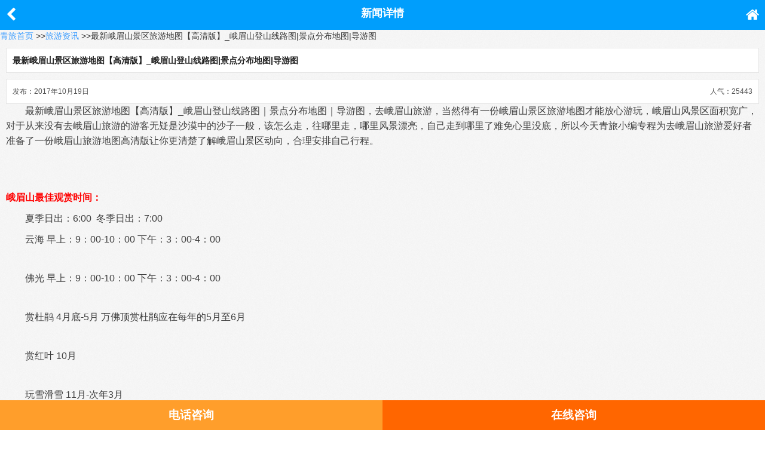

--- FILE ---
content_type: text/html; charset=utf-8
request_url: http://m.yuelx.com/news/show.html?id=290
body_size: 5724
content:
<!DOCTYPE html>
<html>
<head>
<meta http-equiv="Content-Type" content="text/html; charset=UTF-8"/>
<meta name="viewport" content="user-scalable=no, initial-scale=1.0, maximum-scale=1.0"/>
<meta name="apple-mobile-web-app-capable" content="yes"/>
<meta name="apple-mobile-web-app-status-bar-style" content="black"/>
<meta name="format-detection" content="telephone=no" />
<title>最新峨眉山景区旅游地图【高清版】_峨眉山登山线路图|景点分布地图|导游图-四川成都青年旅行社_四川省中国青年旅行社</title>
<meta name="keywords" content="最新峨眉山景区地图,峨眉山旅游地图,峨眉山景区旅游图,峨眉山登山线路图,峨眉山景点分布地图,峨眉山导游图">
<meta name="description" content="四川成都中国青年旅行社报价官网为您推荐最新峨眉山景区旅游地图【高清版】_峨眉山登山线路图|景点分布地图|导游图让全国去峨眉山旅游的游客更清楚的了解最新峨眉山景区地图，峨眉山旅游地图，峨眉山景区旅游图，">
<link href="/wap/css/style.css?v=6.1" rel="stylesheet"/>
<link href="/wap/css/framework.css" rel="stylesheet"/>
<link href="/wap/css/owl.carousel.css" rel="stylesheet"/>
<link href="/wap/css/owl.theme.css" rel="stylesheet"/>
<link href="/wap/css/fontawesome/css/font-awesome.css" rel="stylesheet"/>
<script type="text/javascript" src="/sys/js/jquery.js?v=6.1"> </script>
<script src="/wap/js/custom.js"></script>
</head>
<body>
	<div id="preloader">
		<div id="status">
			<p class="center-text">网页内容加载中...</p>
		</div>
	</div>
	<div class="wrapBox">
		<header>
			<div class="headBox">
				<h2>新闻详情</h2>
				<a class="aBlock aBack" href="javascript:;"><i class="fa fa-chevron-left"></i></a>
				<a class="aBlock aHome" href="http://m.yuelx.com/"><i class="fa fa-home"></i></a>
			</div>
		</header>
		<div>
            <p style="font-size: 14px;color: #333;"><a href="https://m.yuelx.com/" title="四川中国青年旅行社" target="_blank">青旅首页</a> >><a href="https://m.yuelx.com/news/list.html" target="_blank">旅游资讯</a> >>最新峨眉山景区旅游地图【高清版】_峨眉山登山线路图|景点分布地图|导游图</p>
        </div>
		<div class="main">
			<article class="showCon">
				<section><h4 class="title">最新峨眉山景区旅游地图【高清版】_峨眉山登山线路图|景点分布地图|导游图</h4></section>
				<section><span style="float: right;">人气：25443</span>发布：2017年10月19日</section>
				<div>
					<p style="line-height: 2em;"><span style="font-size: 16px; color: rgb(63, 63, 63);">　　最新峨眉山景区旅游地图【高清版】_峨眉山登山线路图｜景点分布地图｜导游图，去峨眉山旅游，当然得有一份峨眉山景区旅游地图才能放心游玩，峨眉山风景区面积宽广，对于从来没有去峨眉山旅游的游客无疑是沙漠中的沙子一般，该怎么走，往哪里走，哪里风景漂亮，自己走到哪里了难免心里没底，所以今天青旅小编专程为去峨眉山旅游爱好者准备了一份峨眉山旅游地图高清版让你更清楚了解峨眉山景区动向，合理安排自己行程。</span></p><p><br/></p><p><br/></p><p style="line-height: 2em;"><span style="color: rgb(255, 0, 0);"><strong><span style="font-size: 16px;">峨眉山最佳观赏时间：</span></strong></span></p><p style="line-height: 2em;"><span style="font-size: 16px; color: rgb(63, 63, 63);">　　夏季日出：6:00 &nbsp;冬季日出：7:00</span></p><p style="line-height: 2em;"><span style="font-size: 16px; color: rgb(63, 63, 63);">　　云海 早上：9：00-10：00 下午：3：00-4：00</span></p><p><br/></p><p style="line-height: 2em;"><span style="font-size: 16px; color: rgb(63, 63, 63);">　　佛光 早上：9：00-10：00 下午：3：00-4：00</span></p><p><br/></p><p style="line-height: 2em;"><span style="font-size: 16px; color: rgb(63, 63, 63);">　　赏杜鹃 4月底-5月 万佛顶赏杜鹃应在每年的5月至6月</span></p><p><br/></p><p style="line-height: 2em;"><span style="font-size: 16px; color: rgb(63, 63, 63);">　　赏红叶 10月</span></p><p><br/></p><p style="line-height: 2em;"><span style="font-size: 16px; color: rgb(63, 63, 63);">　　玩雪滑雪 11月-次年3月</span></p><p><br/></p><p style="line-height: 2em;"><span style="font-size: 16px; color: rgb(63, 63, 63);">　　消暑戏猴 6-9月</span></p><p><br/></p><p style="line-height: 2em;"><span style="font-size: 16px; color: rgb(63, 63, 63);">　　了解了上面峨眉山最佳观赏和时间，接下来给大家说说峨眉山的旅游图</span></p><p><br/></p><p><br/></p><p><br/></p><p style="line-height: 2em;"><span style="font-size: 16px; color: rgb(63, 63, 63);">　　<span style="font-size: 16px; color: rgb(255, 0, 0);"><strong>峨眉山自驾导游图</strong></span></span></p><p><br/></p><p><img src="/images/loading.gif" data-original="/files/2017-10/20171019220203122875.jpg" title="峨眉山自驾导游图" width="750" height="664" border="0" hspace="0" vspace="0" style="width: 750px; height: 664px;"/></p><p><br/></p><p style="line-height: 2em;"><span style="color: rgb(255, 0, 0);"><strong><span style="font-size: 16px;">峨眉山景区旅游图</span></strong></span></p><p style="line-height: 2em;"><span style="font-size: 16px; color: rgb(63, 63, 63);"><br/></span></p><p><img src="/images/loading.gif" data-original="/files/2017-10/20171019220411105720.gif" title="峨眉山景区旅游图"/></p><p><br/></p><p style="line-height: 2em;"><strong><span style="font-size: 16px; color: rgb(255, 0, 0);">峨眉山景区导游图</span></strong></p><p style="line-height: 2em;"><span style="font-size: 16px; color: rgb(63, 63, 63);"><br/></span></p><p style="line-height: 2em;"><span style="font-size: 16px; color: rgb(63, 63, 63);"><img src="/images/loading.gif" data-original="/files/2017-10/20171019220500178407.jpg" title="峨眉山景区导游图"/></span></p><p style="line-height: 2em;"><span style="font-size: 16px; color: rgb(63, 63, 63);"><br/></span></p><p style="line-height: 2em;"><strong><span style="font-size: 16px; color: rgb(255, 0, 0);">峨眉山登山线路图</span></strong></p><p style="line-height: 2em;"><span style="font-size: 16px; color: rgb(63, 63, 63);"><br/></span></p><p style="line-height: 2em;"><span style="font-size: 16px; color: rgb(63, 63, 63);"><img src="/images/loading.gif" data-original="/files/2017-10/20171019221637116998.jpg" title="峨眉山登山线路图"/></span></p><p style="line-height: 2em;"><span style="font-size: 16px; color: rgb(63, 63, 63);"><br/></span></p><p style="line-height: 2em;"><span style="color: rgb(255, 0, 0);"><strong><span style="font-size: 16px;">峨眉山景点分布图</span></strong></span></p><p style="line-height: 2em;"><span style="font-size: 16px; color: rgb(63, 63, 63);"><br/></span></p><p><img src="/images/loading.gif" data-original="/files/2017-10/20171019221744144543.jpg" title="峨眉山景点分布图"/></p><p><br/></p><p style="line-height: 2em;"><span style="color: rgb(255, 0, 0);"><strong><span style="font-size: 16px;">峨眉山交通图</span></strong></span></p><p style="line-height: 2em;"><span style="font-size: 16px; color: rgb(63, 63, 63);"><br/></span></p><p style="line-height: 2em;"><span style="font-size: 16px; color: rgb(63, 63, 63);"><img src="/images/loading.gif" data-original="/files/2017-10/20171019222016184136.jpg" title="峨眉山交通图"/></span></p><p style="line-height: 2em;"><span style="font-size: 16px; color: rgb(63, 63, 63);"><br/></span></p><p><br/></p><p style="line-height: 2em;"><strong><span style="font-size: 16px; color: rgb(255, 0, 0);">峨眉山景区交通图</span></strong></p><p style="line-height: 2em;"><span style="font-size: 16px; color: rgb(63, 63, 63);"><br/></span></p><p><img src="/images/loading.gif" data-original="/files/2017-10/20171019221903178583.gif" title="峨眉山交通图" style="white-space: normal;"/></p><p><br/></p><p style="line-height: 2em;"><span style="font-size: 16px; color: rgb(63, 63, 63);">以上关于最新峨眉山景区旅游地图【高清版】_峨眉山登山线路图｜景点分布地图｜导游图就为大家介绍完毕，你是否已经清晰的了解了峨眉山景区旅游图、峨眉山旅游地图、峨眉山登山线路图、峨眉山景点分布地图、峨眉山导游图了呢？这下去峨眉山旅游在也不会迷路了，如果你还没找到峨眉山旅游线路，小编为您推荐一些峨眉山旅游线路。</span></p><p><br/></p><p style="line-height: 2em;"><span style="color: rgb(255, 0, 0);"><strong><span style="font-size: 16px;">峨眉山旅游线路推荐</span></strong><strong><span style="font-size: 16px;"></span></strong></span></p><p><br/></p><ul class="clearfix list-paddingleft-2" style="list-style-type: none;"><li><p><a href="http://www.yuelx.com/line/242/" title="【品质团】＜乐山一日游＞二环内包接，出行不再愁" target="_blank" style="word-break: break-all; text-decoration: none; color: rgb(102, 102, 102); font-size: 14px;">【品质团】＜乐山一日游＞二环内包接，出行不再愁</a></p></li><li><p><span style="word-break: break-all; font-family: Arial; float: right; color: rgb(255, 82, 0); margin-left: 18px;">¥<span style="word-break: break-all; font-weight: bold; font-size: 18px; padding: 0px 3px; line-height: 18px; color: rgb(255, 68, 0);">420</span>起</span><a href="http://www.yuelx.com/line/238/" title="【Vip品质团】＜乐山大佛+峨眉半山一日游＞商务车往返，二环内包接" target="_blank" style="word-break: break-all; text-decoration: none; color: rgb(102, 102, 102); font-size: 14px;">【Vip品质团】＜乐山大佛+峨眉半山一日游＞商务车往返，二环内包接</a></p></li><li><p><span style="word-break: break-all; font-family: Arial; float: right; color: rgb(255, 82, 0); margin-left: 18px;">¥<span style="word-break: break-all; font-weight: bold; font-size: 18px; padding: 0px 3px; line-height: 18px; color: rgb(255, 68, 0);">460</span>起</span><a href="http://www.yuelx.com/line/246/" title="【美食之旅】＜乐山峨眉美食二日游＞品尝特色天工开物自助餐" target="_blank" style="word-break: break-all; text-decoration: none; color: rgb(102, 102, 102); font-size: 14px;">【美食之旅】＜乐山峨眉美食二日游＞品尝特色天工开物自助餐</a></p></li><li><p><span style="word-break: break-all; font-family: Arial; float: right; color: rgb(255, 82, 0); margin-left: 18px;">¥<span style="word-break: break-all; font-weight: bold; font-size: 18px; padding: 0px 3px; line-height: 18px; color: rgb(255, 68, 0);">620</span>起</span><a href="http://www.yuelx.com/line/243/" title="【品质团】＜峨眉乐山礼佛纯净二日游＞全程不推荐自费" target="_blank" style="word-break: break-all; text-decoration: none; color: rgb(102, 102, 102); font-size: 14px;">【品质团】＜峨眉乐山礼佛纯净二日游＞全程不推荐自费</a></p></li><li><p><span style="word-break: break-all; font-family: Arial; float: right; color: rgb(255, 82, 0); margin-left: 18px;">¥<span style="word-break: break-all; font-weight: bold; font-size: 18px; padding: 0px 3px; line-height: 18px; color: rgb(255, 68, 0);">650</span>起</span><a href="http://www.yuelx.com/line/239/" title="成都出发【峨眉山金顶+万年寺深度一日游】" target="_blank" style="word-break: break-all; text-decoration: none; color: rgb(102, 102, 102); font-size: 14px;">成都出发【峨眉山金顶+万年寺深度一日游】</a></p></li><li><p><span style="word-break: break-all; font-family: Arial; float: right; color: rgb(255, 82, 0); margin-left: 18px;">¥<span style="word-break: break-all; font-weight: bold; font-size: 18px; padding: 0px 3px; line-height: 18px; color: rgb(255, 68, 0);">700</span>起</span><a href="http://www.yuelx.com/line/244/" title="【品质团】＜峨眉乐山礼佛晚会二日游＞赠送观看大型晚会表演" target="_blank" style="word-break: break-all; text-decoration: none; color: rgb(102, 102, 102); font-size: 14px;">【品质团】＜峨眉乐山礼佛晚会二日游＞赠送观看大型晚会表演</a></p></li><li><p><span style="word-break: break-all; font-family: Arial; float: right; color: rgb(255, 82, 0); margin-left: 18px;">¥<span style="word-break: break-all; font-weight: bold; font-size: 18px; padding: 0px 3px; line-height: 18px; color: rgb(255, 68, 0);">760</span>起</span><a href="http://www.yuelx.com/line/245/" title="【品质团】＜峨眉山乐山礼佛温泉游＞全程不推荐自费" target="_blank" style="word-break: break-all; text-decoration: none; color: rgb(102, 102, 102); font-size: 14px;">【品质团】＜峨眉山乐山礼佛温泉游＞全程不推荐自费</a></p></li></ul><p><br/></p>
				</div>
				<section><a class="linkBlock" href="http://m.yuelx.com/news/comments.html?id=290"><i class="fa fa-angle-right"> </i>新闻评论</a></section>
			</article>
		</div>
		<div style="margin-left: 10px;"><h3>热门旅游资讯</h2>
</div>
                <div class="listsBox newList">
					<ul class="nospace clearfix">
						<li>
							<a href="http://m.yuelx.com/news/show.html?id=290" title="最新峨眉山景区旅游地图【高清版】_峨眉山登山线路图|景点分布地图|导游图">	
									<h4 class="ellips">最新峨眉山景区旅游地图【高清版】_峨眉山登山线路图|景点分布地图|导游图</h4>			
											</a>
							</li>
						<li>
							<a href="http://m.yuelx.com/news/show.html?id=288" title="四川省中国旅行社怎么样？好不好？介绍！">	
									<h4 class="ellips">四川省中国旅行社怎么样？好不好？介绍！</h4>			
											</a>
							</li>
						<li>
							<a href="http://m.yuelx.com/news/show.html?id=276" title="四川成都旅行社有哪些？名录_大全">	
									<h4 class="ellips">四川成都旅行社有哪些？名录_大全</h4>			
											</a>
							</li>
						<li>
							<a href="http://m.yuelx.com/news/show.html?id=406" title="九寨沟景区关于部分区域恢复开放（试运行）的公告">	
									<h4 class="ellips">九寨沟景区关于部分区域恢复开放（试运行）的公告</h4>			
											</a>
							</li>
						<li>
							<a href="http://m.yuelx.com/news/show.html?id=405" title="比萨斜塔在哪里_比萨斜塔在那个国家那个城市？">	
									<h4 class="ellips">比萨斜塔在哪里_比萨斜塔在那个国家那个城市？</h4>			
											</a>
							</li>
						<li>
							<a href="http://m.yuelx.com/news/show.html?id=404" title="最新稻城亚丁旅游地图【高清版】_稻城亚丁景区游览图|旅游线路图|景区导游图">	
									<h4 class="ellips">最新稻城亚丁旅游地图【高清版】_稻城亚丁景区游览图|旅游线路图|景区导游图</h4>			
											</a>
							</li>
						<li>
							<a href="http://m.yuelx.com/news/show.html?id=403" title="浙江杭州好玩的地方排行榜_杭州十大好玩的地方">	
									<h4 class="ellips">浙江杭州好玩的地方排行榜_杭州十大好玩的地方</h4>			
											</a>
							</li>
						<li>
							<a href="http://m.yuelx.com/news/show.html?id=402" title="最新四川最美旅行时间表,旅行达人力推！">	
									<h4 class="ellips">最新四川最美旅行时间表,旅行达人力推！</h4>			
											</a>
							</li>
					</ul>
				</div>
		<div style="margin-left: 10px;"><h3>最新旅游资讯</h2>
</div>
                <div class="listsBox newList">
					<ul class="nospace clearfix">
						<li>
							<a href="http://m.yuelx.com/news/show.html?id=406" title="九寨沟景区关于部分区域恢复开放（试运行）的公告">	
									<h4 class="ellips">九寨沟景区关于部分区域恢复开放（试运行）的公告</h4>			
											</a>
							</li>
						<li>
							<a href="http://m.yuelx.com/news/show.html?id=405" title="比萨斜塔在哪里_比萨斜塔在那个国家那个城市？">	
									<h4 class="ellips">比萨斜塔在哪里_比萨斜塔在那个国家那个城市？</h4>			
											</a>
							</li>
						<li>
							<a href="http://m.yuelx.com/news/show.html?id=404" title="最新稻城亚丁旅游地图【高清版】_稻城亚丁景区游览图|旅游线路图|景区导游图">	
									<h4 class="ellips">最新稻城亚丁旅游地图【高清版】_稻城亚丁景区游览图|旅游线路图|景区导游图</h4>			
											</a>
							</li>
						<li>
							<a href="http://m.yuelx.com/news/show.html?id=403" title="浙江杭州好玩的地方排行榜_杭州十大好玩的地方">	
									<h4 class="ellips">浙江杭州好玩的地方排行榜_杭州十大好玩的地方</h4>			
											</a>
							</li>
						<li>
							<a href="http://m.yuelx.com/news/show.html?id=402" title="最新四川最美旅行时间表,旅行达人力推！">	
									<h4 class="ellips">最新四川最美旅行时间表,旅行达人力推！</h4>			
											</a>
							</li>
						<li>
							<a href="http://m.yuelx.com/news/show.html?id=401" title="中山有什么好玩的地方推荐_中山哪里好玩的景点排行榜">	
									<h4 class="ellips">中山有什么好玩的地方推荐_中山哪里好玩的景点排行榜</h4>			
											</a>
							</li>
						<li>
							<a href="http://m.yuelx.com/news/show.html?id=400" title="峨眉山最佳旅游观赏时间|季节_什么时候去峨眉山旅游最好">	
									<h4 class="ellips">峨眉山最佳旅游观赏时间|季节_什么时候去峨眉山旅游最好</h4>			
											</a>
							</li>
						<li>
							<a href="http://m.yuelx.com/news/show.html?id=399" title="2019端午节去哪旅游比较好_端午节国内适合去哪旅游好？">	
									<h4 class="ellips">2019端午节去哪旅游比较好_端午节国内适合去哪旅游好？</h4>			
											</a>
							</li>
					</ul>
				</div>	
		<footer>
				<a href="tel:028-86697151、13980021509" class="yuding_tel">电话咨询</span></a> 
				<a href=" https://tb.53kf.com/code/client/10143906/1" class="yuding_onclik" target="_blank">在线咨询</a>
</footer>
<script>
var _hmt = _hmt || [];
(function() {
  var hm = document.createElement("script");
  hm.src = "https://hm.baidu.com/hm.js?4cf7f0bd293abce7d8a73428c258f02d";
  var s = document.getElementsByTagName("script")[0]; 
  s.parentNode.insertBefore(hm, s);
})();
</script>
<script src="https://s19.cnzz.com/z_stat.php?id=1262877374&web_id=1262877374" language="JavaScript"></script>
<script>(function() {var _53code = document.createElement("script");_53code.src = "https://tb.53kf.com/code/code/10143906/1";var s = document.getElementsByTagName("script")[0]; s.parentNode.insertBefore(_53code, s);})();</script>
	</div>
    <script type="text/javascript">
        var page = 1;
        var PageCount = 1;
        bindScroll();
        $(document).ready(function () { 
            $(window).unbind('scroll').bind("scroll", function () {
                var winHeight = $(window).height();
                var scrollTop = $(document).scrollTop();
                var bodyHeight = document.body.scrollHeight;
                var bottom = $('footer').outerHeight();
                if (scrollTop + winHeight > bodyHeight - bottom) {
                    if(PageCount<=page){
                        $(window).unbind("scroll");
                        return;
                    }
                    page++;
                    $.get("/wap/news/show.aspx?id=290&page="+page, function (html) {
                        $('.showCon').children('div').append($(html).find('.showCon').children('div').html());
                    });
                }
            });
        });
    </script>
</body>
</html>

--- FILE ---
content_type: text/css
request_url: http://m.yuelx.com/wap/css/style.css?v=6.1
body_size: 36948
content:
@charset "utf-8";
/* CSS Document */

body{
	background-image:url(../images/misc/body-bg.png);
	background-size:100px 100px;
	background-repeat:repeat;
}

.landing-logo img{
	width:110px;
	margin-left:auto;
	margin-right:auto;
}

.homepage-logo img{
	width:110px;
	margin-left:0px;
}

.landing-logo{
	margin-bottom:30px;
}

.landing-page .decoration{
	margin-bottom:30px;
	margin-left:20px;
	margin-right:20px;
}

.top-deco{
	background-color:#3399FF;
	height:5px;
	width:100%;
	display:block;
	margin-bottom:10px;
}

.bottom-deco{
	background-color:#3399FF;
	height:5px;
	display:block;
	width:100%;
	margin-top:10px;
}

.landing-navigation{
	width:300px;
	margin-left:auto;
	margin-right:auto;
	padding-top: 25px;
}

.landing-navigation a{
	float:left;
	margin-left:12px;
	margin-right:12px;
	margin-bottom:20px;
}

.landing-navigation a em{
	color:#646569;
	font-family:'Microsoft YaHei', 'simsun',sans-serif;
	font-style:normal;
	text-align:center;
	display:block;
	font-size:14px;
	font-weight:400;
	padding-top:10px;
}

.nav-icon{
	width:35px;
	heigh:35px;
	position:absolute;
	z-index:99999;
	margin-left:20px;
	margin-top:20px;
}

.nav-image{
	border-radius:80px;
	width:75px;
	height:75px;
}

.nav-overlay{
	width:75px;
	height:75px;
	border-radius:60px;
	position:absolute;
	z-index:99998;
	background-color:rgba(0,0,0,0.7);
}

.slider-container{
	overflow:hidden!important;
}

.overlay{
	pointer-events:none;
	position:absolute;
	width:100%;
	height:100%;
	background-color:rgba(0,0,0,0.3);
	z-index:9999;
}
ol, ul {list-style:none;}

/* iPads (landscape) ----------- */
@media only screen
and (min-device-width : 768px)
and (orientation : landscape) {
	.landing-navigation-tablet-top-adjustment{
		height:30px;
		display:block;
	}

	.landing-navigation-tablet-bottom-adjustment{
		margin-bottom:-20px;
	}

	.landing-navigation{
		width:900px!important;
	}

	.landing-page .decoration{
		margin-top:20px;
		margin-bottom:20px;
		margin-left:50px!important;
		margin-right:50px!important;
	}
}

/* iPads (landscape) ----------- */
@media only screen
and (min-device-width : 768px)
and (orientation : portrait) {

	.landing-navigation-tablet-top-adjustment{
		height:57px;
		display:block;
	}

	.landing-navigation-tablet-bottom-adjustment{
		margin-bottom:17px;
	}
}

@media only screen
and (min-device-width : 798px)
and (min-device-height: 801px){
	.landing-navigation-tablet-top-adjustment{
		display:none;
	}
	.landing-navigation-tablet-bottom-adjustment{
		margin-top:-80px;
	}
}

@media (min-width:760px) {
	.navigation{
		width:300px!important;
		right:0px;
	}

	.landing-page .decoration{
		margin-top:50px;
		margin-bottom:50px;
		margin-left:150px;
		margin-right:150px;
	}

	.landing-logo{
		margin-top:50px;
	}

	.landing-navigation{
		width:450px;
		margin-left:auto;
		margin-right:auto;
		padding-top: 25px;
	}

	.landing-navigation a em{
		padding-top:20px;
		font-size:16px;
		font-weight:500;
	}

	.landing-navigation a{
		float:left;
		/*margin-left:25px;
		margin-right:25px;
		margin-bottom:25px;*/
		margin: 0 25px 25px;
	}

	.nav-icon{
		width:40px;
		heigh:40px;
		position:absolute;
		z-index:99999;
		margin-left:30px;
		margin-top:30px;
	}

	.nav-image{
		border-radius:80px;
		width:100px;
		height:100px;
	}

	.nav-overlay{
		width:100px;
		height:100px;
		border-radius:60px;
		position:absolute;
		z-index:99998;
		background-color:rgba(0,0,0,0.7);
	}

	.bottom-deco{
		bottom:0px;
	}
}

.twitter-icon{
	background-image:url(../images/misc/twitter.png);
	background-size:32px 32px;
	height:32px;
	width:32px;
	float:left;
	margin-left:10px;
	margin-right:10px;
}

.facebook-icon{
	background-image:url(../images/misc/facebook.png);
	background-size:32px 32px;
	height:32px;
	width:32px;
	float:left;
	margin-left:10px;
	margin-right:10px;
}

.google-icon{
	background-image:url(../images/misc/googleplus.png);
	background-size:32px 32px;
	height:32px;
	width:32px;
	float:left;
	margin-left:10px;
	margin-right:10px;
}

.socials{
	width:160px;
	margin-left:auto;
	margin-right:auto;
}

.copyright{
	/*font-family:'Microsoft YaHei', 'simsun',sans-serif;
	text-align:center;
	font-size:14px;
	margin-top:10px;
	margin-bottom:10px;*/
}

.header{
	border-bottom: 1px solid #E5E5E5;
	padding: 10px 0;
}

.headNav{height: 28px;line-height: 28px;}

.headNav .content{padding: 0 0;}

.headNav h2{font-size: 16px;font-weight: bold;height: 28px;line-height: 28px;margin: 0;overflow: hidden;text-overflow:ellipsis;padding: 0 70px;text-align: center;white-space:nowrap;}

.headNav a{
	color:#3d3e42;
	background-size:28px 28px;
	background-position:0px 0px;
	background-repeat:no-repeat;
	position:absolute;
	top:0px;
	height:28px;
	width:28px;
	text-align:center;
	padding-top:28px;
	font-family:'Microsoft YaHei', 'simsun',sans-serif;
}

.return-back{
	background-image:url(../images/minebg/arrow_left.png);
	left:0px;
}

.go-search{
	background-image:url(../images/minebg/zoom.png);
	right:45px;
}

.go-home{
	background-image:url(../images/minebg/home.png);
	right:45px;
}

.go-menu{
	background-image:url(../images/minebg/list_bullets.png);
	right:0px;
}

.go-back{
	display:none;
	background-image:url(../images/minebg/delete.png);
	right:0px;
}

.navigation{
	display:none;
	overflow:visible!important;
	background-color:#FFFFFF;
	border-bottom:solid 3px #3399FF;
	border-top:solid 3px #3399FF;
	position:absolute;
	width:100%;
	z-index:999999;
	margin-top:10px;
}

.navigation-wrapper{
	border-left:solid 2px #e4e4e4;
	border-right:solid 2px #e4e4e4;
}

.navigation-item{
	line-height:50px;
	border-bottom:solid 1px #e4e4e4;
}

.navigation-item a:hover{
	background-color:rgba(0,0,0,0.05);
}

.navigation-item a{
	color:#6d6e76;
	font-size:14px;
	font-family:'Microsoft YaHei', 'simsun',sans-serif;
	font-weight:500;
	text-transform:uppercase;
	padding-left:50px;
	background-repeat:no-repeat;
	background-size:22px 22px;
	background-position:15px 15px;
}

.home-icon{background-image:url(../images/misc/homepage.png);}
.features-icon{background-image:url(../images/misc/features.png);}
.portfolio-icon{background-image:url(../images/misc/portfolio.png);}
.gallery-icon{background-image:url(../images/misc/gallery.png);}
.videos-icon{background-image:url(../images/misc/videos.png);}
.contact-icon{background-image:url(../images/misc/contact.png);}

.clearfix:before, .clearfix:after{content:"\0020";display:block;height:0;overflow:hidden;}
.clearfix:after{clear:both;}
.clearfix{zoom:1;}

.corner-deco{
	background-image:url(../images/misc/corner-deco.png);
	background-size:16px 8px;
	background-repeat:no-repeat;
	position:absolute;
	width:16px;
	height:8px;
	position:absolute;
	right:6px;
	top:-10px;
}

.active-menu{
	background-image:url(../images/misc/nav_selected.png);
	background-size:14px 14px;
	width:14px;
	height:14px;
	position:absolute;
	margin-top:-31px;
	right:15px;
}

.inactive-menu{
	background-image:url(../images/misc/nav_unselected.png);
	background-size:14px 14px;
	width:14px;
	height:14px;
	position:absolute;
	margin-top:-31px;
	right:15px;
	opacity:0.5;
}

.dropdown-menu{
	background-image:url(../images/misc/nav_dropup.png);
	background-size:14px 14px;
	width:14px;
	height:14px;
	position:absolute;
	margin-top:-31px;
	right:15px;
	opacity:0.5;
}

.dropup-menu{
	background-image:url(../images/misc/nav_dropdown.png)!important;
}

.submenu{
	display:none;
}

.active-submenu{
	display:block;
}

.submenu a{
	border-top:solid 1px rgba(0,0,0,0.1);
	font-size:12px;
	background-image:url(../images/misc/nav-submenu.png);
	background-size:8px 8px;
	background-position:50px 22px;
	padding-left:80px;
}

.submenu em{
	background-image:url(../images/misc/nav_unselected.png);
	background-repeat:no-repeat;
	background-size:7px 7px;
	width:7px;
	height:7px;
	position:absolute;
	right:18px;
	top:23px;
	opacity:0.5;
}

.selected-submenu{
	background-image:url(../images/misc/nav_selected.png)!important;
	opacity:0.8!important;
}

/*About Faces / Quotes */
.quote-item em{
	text-align:center;
	display:block;
	color:#3399FF;
	margin-bottom:10px;
}

.quote-item h4{
	text-align:center;
	margin-bottom:0px;
}

.quote-item strong{
	text-align:center;
	font-style:normal;
	font-weight:400;
	display:block;
	width:250px;
	margin-left:auto;
	margin-right:auto;
}

.quote-item img{
	border-radius:100px;
	width:100px;
	margin-left:auto;
	margin-right:auto;
	margin-bottom:20px;
}

/*Thumbnails Columns*/

.thumb-clear{
	height:20px;
	display:block;
	width:100%;
}

.thumb-left{
	display:block;
	padding-bottom:10px;
}

.thumb-left a{
	display:block;
	text-align:right;
}

.thumb-left img{
	margin-top:5px;
	width:110px;
	height:110px;
	border-radius:100px;
	float:left;
	margin-right:20px;
}

.thumb-left strong{
	color:#1a1a1a;
	display:inline-block;
	padding-bottom:5px;
	font-size:14px;
}

.thumb-left em{
	font-style:normal;
}

.thumb-right{
	display:block;
	padding-bottom:10px;
}

.thumb-right img{
	margin-top:5px;
	width:110px;
	height:110px;
	border-radius:100px;
	float:right;
	margin-left:20px;
}

.thumb-right strong{
	color:#1a1a1a;
	display:inline-block;
	padding-bottom:5px;
	font-size:14px;
}

.thumb-right em{
	font-style:normal;
}

.customer-slider div a img{
	width:40px;
	margin-left:auto;
	margin-right:auto;
}

/*Social Boxes*/

.facebook-box{
	background-image:url(../images/misc/social/facebook.png);
	background-size:26px 23px;
	background-repeat:no-repeat;
	background-position:10px 10px;
	background-color:#3b5998;
	height:40px;
	line-height:40px;
	color:#FFFFFF;
	padding-left:60px;
	margin-bottom:20px;
}

.social-box em{
	position:absolute;
	height:40px;
	width:1px;
	background-color:#FFFFFF;
	margin-left:-15px;
}

.social-box:hover{
	opacity:0.9;
}

.twitter-box{
	background-image:url(../images/misc/social/twitter.png);
	background-size:20px 17px;
	background-repeat:no-repeat;
	background-position:12px 13px;
	background-color:#4099ff;
	height:40px;
	line-height:40px;
	color:#FFFFFF;
	padding-left:60px;
	margin-bottom:20px;
}

.google-box{
	background-image:url(../images/misc/social/google.png);
	background-size:20px 17px;
	background-repeat:no-repeat;
	background-position:12px 13px;
	background-color:#d34836;
	height:40px;
	line-height:40px;
	color:#FFFFFF;
	padding-left:60px;
	margin-bottom:20px;
}

/*Wide Portfolio*/

.wide-active{
	margin-top:20px;
	display:none;
}

.wide-item-wrapper{
	background-color:#FFFFFF;
	padding-bottom:1px;
	margin-top:3px;
}

.wide-folio{
	margin-top:-17px;
	margin-bottom:20px;
}

.wide-item{
	margin-bottom:3px;
}

.wide-item .responsive-image{
	margin-bottom:0px;
}

.wide-image{
	max-height:100px;
	overflow:hidden;
}

.wide-item-titles{
	position:relative;
	z-index:99999;
	top:30px;
	margin-bottom:-45px;
	pointer-events:none;
}

.wide-item-titles h4{
	font-family:'Microsoft YaHei', 'simsun',sans-serif;
	font-weight:200;
	font-size:16px;
	text-transform:uppercase;
	color:#FFFFFF;
	position:relative;
	z-index:999999;
	text-align:center;
	margin-bottom:5px;
}

.wide-item-titles p{
	color:#FFFFFF;
	margin-bottom:0px;
	color:rgba(255,255,255,0.5);
	text-align:center;
	position:relative;
	z-index:999999;
}

.wide-item-content{
	display:none;
	margin-top:20px;
	margin-left:20px;
	margin-right:20px;
}

@media (min-width:760px) {
	.wide-image{
		max-height:150px;
	}

	.wide-item-titles{
		top:55px;
		margin-bottom:-45px;
	}
}

.contact-call{
	padding-top:5px;
	color:#555;
	padding-left:30px;
	background-image:url(../images/misc/contact_phone.png);
	background-position:0px 5px;
	background-repeat:no-repeat;
	background-size:18px 18px;
	height:30px;
	display:block;
}

.contact-text{
	color:#555;
	margin-bottom:5px;
	padding-left:30px;
	background-image:url(../images/misc/contact_message.png);
	background-position:0px 2px;
	background-repeat:no-repeat;
	background-size:18px 18px;
	height:20px;
	display:block;
	margin-bottom:2px;
}

.contact-mail{
	color:#555;
	margin-bottom:5px;
	padding-left:30px;
	background-image:url(../images/misc/contact_mail.png);
	background-position:3px 3px;
	background-repeat:no-repeat;
	background-size:14px 14px;
	height:20px;
	display:block;
	margin-top:5px;
	margin-bottom:2px;
}

.contact-facebook{
	color:#555;
	margin-bottom:5px;
	padding-left:30px;
	background-image:url(../images/misc/contact_facebook.png);
	background-position:0px 0px;
	background-repeat:no-repeat;
	background-size:20px 20px;
	height:20px;
	display:block;
	margin-top:5px;
	margin-bottom:2px;
}

.contact-twitter{
	color:#555;
	margin-bottom:5px;
	padding-left:30px;
	background-image:url(../images/misc/contact_twitter.png);
	background-position:0px 0px;
	background-repeat:no-repeat;
	background-size:20px 20px;
	height:20px;
	display:block;
	margin-top:5px;
	margin-bottom:2px;
}
.selectContact{background: url(../images/indexbg.png) no-repeat -48px -187px/250% auto;position: absolute;right: 3px;top: 6px;width: 30px;height: 30px;z-index: 10000;}
/*编辑器输出默认样式*/
.reset address,.reset blockquote,.reset dd,.reset div,.reset dl,.reset dt,.reset fieldset,.reset form,.reset frame,.reset frameset,.reset h1,.reset h2,.reset h3,.reset h4,.reset h5,.reset h6,.reset noframes,.reset ol,.reset p,.reset ul,.reset center,.reset dir,.reset hr,.reset menu,.reset pre{display:block;}
.reset li{display:list-item;}
.reset head{display:none;}
.reset table{display:table;}
.reset tr{display:table-row;}
.reset thead{display:table-header-group;}
.reset tbody{display:table-row-group;}
.reset tfoot{display:table-footer-group;}
.reset col{display:table-column;}
.reset colgroup{display:table-column-group;}
.reset td,.reset th{display:table-cell;}
.reset caption{display:table-caption;}
.reset th{font-weight:bolder; text-align:center;}
.reset caption{text-align:center;}
.reset body{margin:8px; line-height:1.12;}
.reset h1{font-size:2em; margin:.67em 0;}
.reset h2{font-size:1.5em; margin:.75em 0;}
.reset h3{font-size:1.17em; margin:.83em 0;}
.reset h4,.reset p,.reset blockquote,.reset ul,.reset fieldset,.reset form,.reset ol,.reset dl,.reset dir,.reset menu{margin:1.12em 0;}
.reset h5{font-size:.83em; margin:1.5em 0;}
.reset h6{font-size:.75em; margin:1.67em 0;}
.reset h1,.reset h2,.reset h3,.reset h4,.reset h5,.reset h6,.reset b,.reset strong{font-weight:bolder;}
.reset blockquote{margin-left:40px; margin-right:40px;}
.reset i,.reset cite,.reset em,.reset var,.reset address{font-style:italic;}
.reset pre,.reset tt,.reset code,.reset kbd,.reset samp{font-family:monospace;}
.reset pre{white-space:pre-wrap;}
.reset button,.reset textarea,.reset input,.reset object,.reset select{display:inline-block;}
.reset big{font-size:1.17em;}
.reset small,.reset sub,.reset sup{font-size:.83em;}
.reset sub{vertical-align:sub;}
.reset sup{vertical-align:super;}
.reset table{border-spacing:2px;}
.reset thead,.reset tbody,.reset tfoot{vertical-align:middle;}
.reset td,.reset th{vertical-align:inherit;}
.reset s,.reset strike,.reset del{text-decoration:line-through;}
.reset hr{border:1px inset;}
.reset ol,.reset ul,.reset dir,.reset menu,.reset dd{margin-left:40px;}
.reset ol{list-style-type:decimal;}
.reset ol ul,.reset ul ol,.reset ul ul,.reset ol ol{margin-top:0; margin-bottom:0;}
.reset u,.reset ins{text-decoration:underline;}
.reset br:before{content:"\A";}
.reset :before,.reset :after{white-space:pre-line;}
.reset center{text-align:center;}
.reset abbr,.reset acronym{font-variant:small-caps; letter-spacing:0.1em;}
.reset :link,.reset :visited{text-decoration:underline;}
.reset :focus{outline:thin dotted invert;}
.reset img {height: auto !important; max-width: 100%;}

/*赵宪*/
.real.clearfix{background-color:rgba(9,159,222,0.3);border-radius:16px;font-size:18px;height:30px;line-height:30px;padding:0 12px;left:-5px;}
.real i{float:right;font-size:28px;}
/*赵宪*/
.clearfix:before, .clearfix:after{content: "\0020";display: block;height: 0;overflow: hidden;}
.clearfix:after{clear: both;}
.clearfix{zoom: 1;}
.wrapBox img{max-width: 100%!important; height: auto!important;}
.nospace{padding: 0;margin: 0;}
.nospace li{list-style: none;padding: 0;margin: 0;position: relative;}
.noborder{border: none !important;}
/*赵宪margin-top*/
.ellips{white-space: nowrap;overflow: hidden;text-overflow: ellipsis;margin-top:8px;}
/*赵宪margin-top*/
.fr{float: right;}
em.money{color: #F94B42;font-family: Arial;font-style: normal;font-weight: bold;}
header{left: 0;position: fixed;top:0;line-height: 50px;width: 100%;z-index: 999;text-align: center;}
header h2{color: #FFF;height: 50px;line-height: 45px;margin: 0;overflow: hidden;text-align: center;}
header .headBox{background-color: #009EFC;color: #FFF;padding: 0 75px;}
header .aBlock{color: #FFF;display: inline-block;position: absolute;top: 0;left: 0;padding: 0 10px;}
header .aBlock i{display: block;font-size: 2em;padding: 13px 0;}
header .aMenu,header .aHome,header .aPlus,header .aOther{right: 0;left: auto;}
header .aSearch{right: 41px;left: auto;}
.dropDown{ display:none;}
footer{ position: fixed;bottom: 0;width: 100%;}
footer, .footer{background:#09f;}
footer a, .footer a{float:left;width:50%; text-align:center; color:#FFF; z-index:9999; font:700 1.2rem/50px "Microsoft YaHei","微软雅黑",Arial,"宋体";}
footer a, .footer a.yuding_tel{background: #FF9E2B;} 
footer a.yuding_onclik{background: #FF6600;} 
footer a span, .footer a span{ display:block;}
footer a i, .footer a i{padding:0 15px 3px;background:url(../images/indexbg.png) no-repeat;z-index:9999;}
footer a i.f1, .footer a i.f1{ background-position: 4px -269px;background-size: 250% auto;}
footer a i.f2, .footer a i.f2{ background-position: -64px -385px;background-size: 325% auto;}
footer a i.f3, .footer a i.f3{ background-position: -45px -272px;background-size: 250% auto;}
footer a i.f4, .footer a i.f4{ background-position: 3px -292px;background-size: 250% auto;}
footer a i.f5, .footer a i.f5 {background-position: -19px -401px;background-size: 320% auto;}



.copyRight{font-size:12px; text-align: center;color:#FFF;}
.copyRight span{color: #FFF;}
.linksBox{font-size:12px; text-align: center;padding-bottom:5px;color:#FFF;}
.linksBox a{color:#FFF;display:inline;padding:0 3px;}
.phone{ text-align:center; color:#FFF;padding-bottom:5px;}

.indexLogo{text-align: center;}
.indexLogo a{display: inline-block;}
.indexLogo img{height: 60px;}
.formTable{border: 0;width: 100%;}
.formTable td{padding: 10px 0 0;}
.formTable input[type="text"],.formTable input[type="password"]{background-color: #FFF;border:1px solid #CACACA;color: #555;display: block;font-size: 12px;height: 36px;line-height: 36px;min-width: 100%;padding: 0 5px;}
.buttonLong{line-height: 19px !important;display: block !important;height: 36px !important;width: 100%;color:#FFF;}

/*线路点评*/
.routesDay{color: #3399FF;padding-right: 5px;}
.chart dl{height: 20px;line-height: 20px;margin-bottom: 10px;overflow: hidden;}
.chart dt,.chart dd{display: inline-block;float: left;}
.chart dt{color: #000;width: 40px;text-align: left;}
.chart.chartEx dt{width: 60px;}
.chart dd.d1{background: url(../images/chart.png) no-repeat 0 0;height: 13px;line-height: 13px;margin: 3px 5px 3px 3px;overflow: hidden;width: 150px;}
.chart dd.d1 div{background: url(../images/chart.png) no-repeat 0 -14px;height: 13px;overflow: hidden;}
.chart dd.d1 div.red{background-position: 0 -14px;}
.chart dd.d1 div.green{background-position: 0 -28px;}
.chart dd.d1 div.blue{background-position: 0 -42px;}
.chart dd.d1 div.pink{background-position: 0 -56px;}
.chart dd.d2{color: #F94B42;font-weight: bold;font-size: 12px;font-family: Arial;line-height: 20px;width: 30px;padding-right: 3px;}
.commentList dl{border-top: 1px solid #E5E5E5;padding-top: 10px;margin-bottom: 10px;}
.commentList dt{font-weight: bold;}
.commentList span{float: right;}
.goTopic{float: right;font-weight: normal;font-size: 12px;}

/*咨询页面*/
.consults .consult{margin-bottom: 10px;}
.consults .consult .formBox{border: 1px solid #ECECEC;}
.consults .consult .formBox textarea{background: #FFF;border: 0;color: #666;line-height: 20px;height: 80px;overflow: auto;padding: 5px !important;width: 100%;resize: none;}
.consults .consult .formBtn{background: #fff;border: 1px solid #ECECEC;border-top: 0;color: #888;padding:10px;}
.consults .consult .formBtn .btn{background: #F40;border: 0;color: #FFF;cursor: pointer;float: right;width: 100%;text-align: center;}
.consults .consult .formBtn .user{color: #F40;font-weight: normal;}
.consults .consult .inputTexts{background: #fff;border: 1px solid #eee;float: left;height: 36px;line-height: 36px;margin-right: 5px;padding: 0 3px !important;}
.consults .consult .jqueryvalidate.fl label{margin-top: 9px;}
.jqueryvalidate{position: absolute;z-index: 100;right: 21px;}
.jqueryvalidate .error{background: none;color: #f10 !important;font-size: 12px;padding: 0 !important;}
.jqueryvalidate .success{background: none;height:auto;display: inline-block;}
.jqueryvalidate.fl{position: initial;float: left;padding-left: 5px;}
.jqueryvalidate.fr{position: initial;float: right;padding-right: 5px;}

/*首页导航*/
.indexNav {padding: 5px 0 0 5px;}
.indexNav li {float: left;padding-bottom: 5px;width: 50%;}
.indexNav li div {padding-right: 5px;}

.indexNav li a {background: #7E56C3;color: #FFF;display: block;font-size: 16px;height: 40px;line-height: 40px;padding: 10px 15px;text-align: center;}
.indexNav li span {display: inline-block;padding-left: 45px;position: relative;}
.indexNav li i {background: url(../images/indexbg1.png) no-repeat 0 -2px;background-size: 100% auto;display: block;height: 40px;position: absolute;top: 0;left: 0;width: 40px;}
.indexNav li i.line {background-position: 0 -2px;}
.indexNav li i.hotel {background-position: 0 -47px;}
.indexNav li i.scenery {background-position: 0 -95px;}
.indexNav li i.sTaocan {background-position: 0 -430px;}
.indexNav li i.car {background-position: 0 -140px;}
.indexNav li i.visa {background-position: 0 -185px;}
.indexNav li i.flight {background-position: 0 -235px;}
.indexNav li i.tuan {background-position: 0 -285px;}
.indexNav li i.gift {background-position: 0 -335px;}
.indexNav li i.guide {background-position: 0 -385px;}
.indexNav li i.destination {background-position: 0 -430px;}
.indexNav li i.travels {background-position: 0 -480px;}
.indexNav li i.topic {background-position: 0 -530px;}
.indexNav li i.holiday {background-position: 0 -580px;}
.indexNav li i.news {background-position: 0 -623px;}
.indexNav li i.specialty{background-position: 0 -672px;}
.indexNav li i.cruise{background-position: 0 -723px;}

.indexNav li.big a {background: #7E56C3;color: #FFF;display: block;font-size: 16px;height: 105px;line-height: 40px;padding: 10px 15px;text-align: left;}
.indexNav li.big span {display: block;height: 105px;padding: 0;position: relative;}
.indexNav li.big i {background: url(../images/indexbg2.png) no-repeat 0 0;background-size: 100% auto;display: block;height: 80px;width: 80px;left: 50%;margin-left: -40px;position: absolute;top: 15px;}
.indexNav li.big i.line {background-position: 0 0;}
.indexNav li.big i.hotel {background-position: 0 -95px;}
.indexNav li.big i.scenery {background-position: 0 -195px;}
.indexNav li.big i.sTaocan {background-position: 0 -430px;}
.indexNav li.big i.car {background-position: 0 -285px;}
.indexNav li.big i.visa {background-position: 0 -375px;}
.indexNav li.big i.flight {background-position: 0 -475px;}
.indexNav li.big i.tuan {background-position: 0 -570px;}
.indexNav li.big i.gift {background-position: 0 -670px;}
.indexNav li.big i.guide {background-position: 0 -763px;}
.indexNav li.big i.destination {background-position: 0 -850px;}
.indexNav li.big i.travels {background-position: 0 -950px;}
.indexNav li.big i.topic {background-position: 0 -1050px;}
.indexNav li.big i.holiday {background-position: 0 -1145px;}
.indexNav li.big i.news {background-position: 0 -1230px;}
@-webkit-keyframes scale{
    0%{opacity:0;-webkit-transform:scale(0.6,0.6);}
    100%{opacity:1;-webkit-transform:scale(1,1);}
}
@-ms-keyframes scale{
    0%{opacity:0;-webkit-transform:scale(0.6,0.6);}
    100%{opacity:1;-webkit-transform:scale(1,1);}
}
@keyframes scale{
    0%{opacity:0;-webkit-transform:scale(0.6,0.6);}
    100%{opacity:1;-webkit-transform:scale(1,1);}
}

    
/*右侧菜单*/
.sidebar{box-shadow: 3px 0px 3px 0px rgba(0, 0, 0, 0.3);background: url(../images/sidebarbg.png) repeat 0 0;width: 198px;position: fixed;z-index: 9999;top: 0px;left: -198px;bottom: 0px;overflow: hidden;}
.sidebar i{float: left; font-size: 14px;margin-top: 13px;margin-right: 10px;width: 14px;}
.sidebar b{font-size: 12px;}
.sidebar dl{padding-bottom: 80px;}
.sidebar dt,.sidebar dd{border-bottom: 1px solid #000;border-top: 1px solid #444;color: #FFF;}
.sidebar dt{height: 50px; line-height: 50px; padding: 0 0 0 10px;}
.sidebar dt i{margin-top: 19px;}
.sidebar dd a{background: #1D1F22; color: #FFF;display: block; height: 40px;line-height: 40px;padding: 0 0 0 10px;}
.sidebarScroll{padding-right: 20px;left: 0px;width: 235px;overflow: scroll !important;overflow-x: hidden !important;-webkit-overflow-scroll:touch !important;height: 100%;}

/*列表数据*/
.uLists,.uLists li,.sortNav,.sortNav li{list-style: none;margin: 0;padding: 0;}
.sortNav li{float: left;height:  38px;line-height: 38px;width: 25%;text-align: center;}
.sortNav li a{background: #EAEAEA;border-left: 1px solid #D5D5D5;display: block;}
.sortNav li a.active{background: #D5D5D5;}
.uLists li{border-top: 1px solid #E5E5E5;padding: 7px 10px;}
.uLists li a{display: block;}
.uLists li dt{float: left;}
.uLists li dd{height: 80px;padding-left:8px;overflow: hidden;}
.uLists .price{color: #888;float:right;}
.uLists .price em{color: #F94B42 !important;font-size: 16px;font-family: Arial;font-style: normal;font-weight: bold;padding-right: 3px;}
.uLists h4{width: 100%;margin-bottom: 4px; font-weight:500; line-height:16px;max-height:32px; color:#1c1c1c; overflow:hidden;height:32px;}
.uLists .text{color: #888;}
.moreInfo{text-align: center;line-height:30px;padding:10px 0;color:#000;}
.moreInfo img{display:inline; margin-right: 7px;vertical-align: top;}

.uLists{ background:#FFF;}
.uLists .info { margin-bottom:3px; color:#666;}
.uLists .info em{padding-right:2px;font-style:normal; color:#666;}
.uLists .info em b{ font-weight:500; font-size:12px;}
.uLists .info em.j{ color:#999;}
.uLists .info em.d{ color:#666;padding-left:6px;}
.uLists del{ color:#aaa;padding-right:6px;}
.uLists .text span{ display: inline-block;padding:0 2px; background:#ff8a00; color:#FFF;border-radius: 2px;}
/*赵宪08-16*/
.uLists .text span.price{margin-left: 5px;}
/*赵宪08-16*/
.uLists .hotelP p{ color:#ff6500; line-height:18px; margin:0; padding-top:2px;}
.uLists .hotelP p b{padding-right:2px;}
.uLists .hotelP p i{font-style: normal;padding:0px 1px; background:#ff8a00; color:#FFF;border-radius:2px; }
.txbgBox{ position:absolute; background:#000;opacity:0.8;height:32px; line-height:32px;width:100%;left:0;top:-32px;}
.txBox{ position:absolute; height:32px; line-height:32px;width:100%;left:0; color:#FFF;top:-32px;padding:0 8px;}
.txBox .item{width:50%;float:left; font-size:13px; text-align:left;}
.txBox .item2{ text-align:right;}



/*新闻*/
.news .category{margin: 0 0 0 10px;}
.news .category dd{float:left;margin: 10px 0 0;width: 25%;}
.news .category dd a{background: #FFF;border: 1px solid #E5E5E5;margin-right: 10px;text-align: center;}
.news .category dd a.cur{background: #00B8FB;border: 1px solid #00B8FB;color: #FFF;}
.news .category dd span{display: block;padding: 5px 0;}

.listsBox{margin: 10px 10px 0;}
.listsBox ul{border: 1px solid #E5E5E5;border-width: 1px 1px 0;}
.listsBox li{background: #FFF;border-bottom: 1px solid #E5E5E5;padding: 10px;}
.listsBox li a{display: block;}
.listsBox dt{float: left;width: 80px;}
.listsBox dd{color: #888;margin-left: 90px;}

.newList{ margin-bottom:10px;}
.newList h4{ font-weight: 500;margin-bottom: 3px;}
.newList .text{ height:36px; white-space: normal;}

/*新闻列表*/
.newsList li{border-top: 1px solid #E5E5E5;height:  38px;line-height: 38px;padding: 0 10px;overflow: hidden;}
.newsList li span{color: #666;float: right;margin: 0;padding-left: 5px;}

/*详情页*/
.showCon{padding: 0 10px 10px;}
.showCon section{background: #FFF;border: 1px solid #E5E5E5;margin-top: 10px;padding: 10px;position: relative;}
.showCon section .aOrder{background: #C0392B;color: #FFF;display: block;height: 30px;line-height: 30px;padding: 0 10px;position: absolute;right: 5px;top: 5px;}
.showCon section .price{color: #F94B42;font-weight: bold;padding-right: 10px;font-style:normal;}
.showCon section .price1{color: #888;font-weight: bold;padding-right: 10px;font-style:normal;text-decoration:line-through;}
.showCon h4.title{margin: 0;}
.linkBlock i{float: right;font-size: 18px;margin-top: 0;}
.orderForm li{margin-top: 10px;}
.orderBlock dt{float: none;width: auto;}
.orderBlock dd{border-top: 1px solid #F3F3F3;display: none;margin: 10px 0 0;padding: 10px 0 0;position: relative;}
.orderBlock .orderBtn{background: #C0392B;color: #FFF;height: 28px;line-height: 28px;padding: 0 10px;position: absolute;right: 0;top: 5px;}

.orderDate li{color: #39F;}
.orderDate li i{font-size: 18px;float: right;}
.orderDate li .date{color: #888;}
.orderDate li .orderBtn{background: #C0392B;color: #FFF;height: 28px;line-height: 28px;padding: 0 10px;position: absolute;right: 5px;top: 5px;}

.orderDate span{border-radius: 0.3125em;background-color: #f6f6f6;border:1px solid #ddd; color: #333;display:inline-block;height:30px;line-height:30px; text-align:center; margin-right:10px;padding:2px 5px; cursor:pointer;}
.orderDate span:hover{ background-color:#ff9500; color:#FFF;border-color: #ff9500;}
.orderDate span.cur{ background-color:#ff9500; color:#FFF;border-color: #ff9500;}
 #linePrice{ margin-bottom:10px;}

.dateList dl dd {}
.dateList dl dd span{ margin-bottom:10px;border-radius: 0.3125em;background-color: #f6f6f6;border:1px solid #ddd; color: #333;display:inline-block;height:26px;line-height:26px; text-align:center; margin-right:10px;padding:0 5px; cursor:pointer;}
.dateList dl dd span:hover{ background-color:#ff9500; color:#FFF;border-color: #ff9500;}
.dateList dl dd span.cur{ background-color:#ff9500; color:#FFF;border-color: #ff9500;}

#pricetyperadio span{background-color: #FFF;border:1px solid #ddd; color: #333;display:inline-block; text-align:center; margin-right:10px;padding:5px 12px; cursor:pointer; font-size:14px;}
#pricetyperadio span:hover{ background-color:#ff9500; color:#FFF;border-color: #ff9500;}
#pricetyperadio span.cur{ background-color:#ff9500; color:#FFF;border-color: #ff9500;}

.rooms{margin-top: 10px;}
.rooms dd{line-height: 20px;padding-top: 0;padding-right: 68px;}
.rooms dd .title{color: #39F;}
.rooms dd.info{}
.rooms dd.info .ellips{margin:0;}
.rooms .price{position: absolute;right: 10px;top: 10px;text-align: right;}
.rooms .price em{font-size: 14px;}
.rooms .orderBtn{background: #C0392B;color: #FFF;height: 28px;line-height: 28px;margin-top: 12px;padding: 0 10px;width: 68px;text-align: center;}
.rooms .full{background: #888;color: #FFF;height: 28px;line-height: 28px;margin-top: 12px;padding: 0 10px;width: 68px;text-align: center;}
.roomPop,.calendarPop{background: #FFF;display: none;position: fixed;top: 0;left: 0;height: 100%;width: 100%;z-index: 99999999;}
.roomInfo dt{border-bottom: 1px dashed #DADADA;color: #39F;padding-bottom: 5px;}
.roomInfo dd{padding-top: 5px;}
.galleries{margin-left: 10px;padding-bottom: 10px;}
.galleries dd{float: left;margin: 10px 0 0;width: 25%;}
.galleries dd a{display: block;margin-right: 10px;}
.showCon section a{width:auto;height:20px;display:block; font-weight:normal; font-size:13px;}
.showCon .linkBlock span{float:right;margin-right:10px;padding:0 6px;color:#009EFC;}

.HroomInfo{padding:0; background:#F4F4F4;margin-top:6px; border-top:1px solid #CCC;display:none;}
.HroomInfo .galleries dd{padding-right:0;}
.HroomInfo .roomInfo dd{padding-right:0;margin:0;width:50%;float:left;}

.hotelOrder .orderPriceDate h4{color:#009EFC;}
.hotelOrder .orderPriceDate dl{margin-top:8px;border-top:1px solid #DEDEDE;}
.hotelOrder .orderPriceDate dl dd{float:left;margin-top:8px;margin-right:10px;border:1px solid #FF9500;padding:0;}
.hotelOrder .orderPriceDate dl dd span{background: none repeat scroll 0 0 #FF9500;border-right: 1px solid #dedede;margin-right: 3px;padding: 3px;display:inline-block;}
.hotelOrder .orderPriceDate dl dd em{font-style: normal;padding:0;}

.acollection{ z-index:998;height:45px;width:34px; display: block; background: url(../images/acollection.png) 0 -46px;top:0px;right:0px; position: absolute; text-indent:-9999px;}
.acollection.on{ background-position:0 0;}

.owl-carousel{min-height:140px;   max-height:200px;overflow:hidden;}
.owl-carousel img{min-height:140px; max-height:200px !important;}

/*线路详情页面*/
.baseInfo{border-bottom:1px solid #CFCFCF; background:#FFF; padding:10px;}
.baseInfo h4{ line-height:24px; font-size:16px; font-weight:500; padding-bottom:10px; margin:0 !important;}

.baseInfo h4 span{ margin-left:6px; padding:0 3px; height:16px; font-size:10px; line-height:16px; color:#fff; display: inline-block; vertical-align: middle;; background:#ff7700; white-space: nowrap; position: relative; }
.baseInfo h4 span:after{ border: 8px #ff7700 solid; border-right-color:transparent; border-left-width:0; border-right-width:3px; content:""; display:block; position:absolute; right:-3px; top:0;}

.orderDate{padding:10px 0 5px; border-bottom:1px dashed #CFCFCF;margin:0 !important;}
.orderDate span{height:auto;line-height:normal;}
.priceBox { position:relative; min-height:49px;padding-top:10px;}
.priceBox p{margin:0;}
.priceBox .price{ font-style:normal; font-size:14px; color:#F60;padding-right:6px;}
.priceBox .buttonWrap{width:70px !important; right:0px; top:14px; position:absolute;min-width:70px; background:#FF9500; font-size:16px;}
.privilege{ padding:0 3px; height:16px; line-height:16px; font-size:11px; background:#ff8a00; color:#fff; border-radius:2px; vertical-align:text-bottom; margin:2px 7px 2px 2px;}
.diyong{ margin:0px !important; border-top:none !important;}


/*景点详情页样式重写*/
.sceneryShow{padding:0;border-bottom: 1px solid #E5E5E5;}
.sceneryShow .tabLsit{padding:10px;}
.sceneryShow .tabLsitTop{border-bottom: 1px solid #E5E5E5;}
.sceneryShow section{margin-top:0;border-bottom:none;}
.sceneryShow section a{color:#333;width:auto;height:20px;display:block;}
.sceneryShow .orderBlock dl{position:relative;}
.sceneryShow .orderBlock dt{width:70%;}
.sceneryShow .orderBlock dt a{color:#000;font-size:14px;}
.sceneryShow .orderBlock dd{display:block;border-top:none;margin-top:0px;width:70%;}
.sceneryShow .orderBlock dd.Tinfo span{height:18px;margin-bottom:0;display:inline-block;margin-right:10px;}
.sceneryShow .orderBlock dd.Tinfo span em{color:#ff9500;}
.sceneryShow .orderBlock dd.Tinfo span i{background:#ff9500;height:18px;width:18px;margin-right:5px;display:inline-block;color:#FFF;font-size:11px;border-radius:9px;text-align:center;font-style: normal;line-height:19px;}
.sceneryShow .orderBlock dd.Tinfo span.price{font-size:18px;}
.sceneryShow .orderBlock dd.Tinfo span.price em{color:#ff6500;font-weight:500;padding-right:10px;}
.sceneryShow .orderBlock dd.Tinfo span.price del{font-size:12px;color:#999;}
.sceneryShow .orderBlock dd.Tbooking{position:absolute;bottom:12px;right:10px;width:80px;background:#ff9500;padding-top:0;text-align:center;padding:1px}
.sceneryShow .orderBlock dd.Tbooking p{height:22px;line-height:22px;margin-bottom:0px;color:#FFF;}
.sceneryShow .orderBlock dd.Tbooking p.t{background:#FFF;color:#ff6500;}
.sceneryShow .tabLsit2{display:none;}
.sceneryShow .tabLsit2 .linkBlock span{float:right;margin-right:10px;padding:0 6px;color:#009EFC;}
.sceneryShow .tabLsit2 .hd{font-size:14px;color:#ff9500;padding-bottom:10px;}
#TravelContainer h4 img{ display:inline-block;}

/*详情页Tabs*/
.cui-tab-mod{display:-webkit-box;display:-moz-box;display:-ms-flexbox;display:-webkit-flex;display:flex;height:43px;line-height:43px;border-bottom:#bcbcbc 1px solid;background-color:#fafafa;color:#666;font-size:15px;position:relative;display:table\9;width:100%;}
.cui-tab-mod .items{text-align:center;-webkit-box-flex:1;-moz-box-flex:1;-webkit-flex:1;-ms-flex:1;flex:1;display:table-cell\9;font-size: 14px;}
.cui-tab-mod .items a{color:#333;}
.cui-tab-mod .items.cui-tab-current{color:#009EFC}
.cui-tab-mod .items.cui-tab-current a{color:#009EFC}
.cui-tab-mod .cui-tab-scrollbar{position:absolute;left:0;height:4px;bottom:-1px;background-color:#009EFC;-webkit-transition:-webkit-transform 300ms ease-in-out;-moz-transition:-moz-transform 300ms ease-in-out;-ms-transition:-ms-transform 300ms ease-in-out;transition:transform 300ms ease-in-out;z-index:-1}
.cui-tabnum2{width:50%}
.cui-tabnum3{width:33.33333%}
.cui-tabnum4{width:25%}
.cui-tabnum5{width:20%}
.cui-tabnum6{width:16.66666%}
.cui-tabnum7{width:14.22871%}
.cui-tab-mod .items.cui-tab-current~.cui-tab-scrollbar{z-index:2}
.cui-tab-mod .items:nth-of-type(1).cui-tab-current~.cui-tab-scrollbar{-webkit-transform:translate3d(0,0,0);-moz-transform:translate3d(0,0,0);-ms-transform:translate3d(0,0,0);transform:translate3d(0,0,0)}
.cui-tab-mod .items:nth-of-type(2).cui-tab-current~.cui-tab-scrollbar{-webkit-transform:translate3d(100%,0,0);-moz-transform:translate3d(100%,0,0);-ms-transform:translate3d(100%,0,0);transform:translate3d(100%,0,0)}
.cui-tab-mod .items:nth-of-type(3).cui-tab-current~.cui-tab-scrollbar{-webkit-transform:translate3d(200%,0,0);-moz-transform:translate3d(200%,0,0);-ms-transform:translate3d(200%,0,0);transform:translate3d(200%,0,0)}
.cui-tab-mod .items:nth-of-type(4).cui-tab-current~.cui-tab-scrollbar{-webkit-transform:translate3d(300%,0,0);-moz-transform:translate3d(300%,0,0);-ms-transform:translate3d(300%,0,0);transform:translate3d(300%,0,0)}
.cui-tab-mod .items:nth-of-type(5).cui-tab-current~.cui-tab-scrollbar{-webkit-transform:translate3d(400%,0,0);-moz-transform:translate3d(400%,0,0);-ms-transform:translate3d(400%,0,0);transform:translate3d(400%,0,0)}
.cui-tab-mod .items:nth-of-type(6).cui-tab-current~.cui-tab-scrollbar{-webkit-transform:translate3d(500%,0,0);-moz-transform:translate3d(500%,0,0);-ms-transform:translate3d(500%,0,0);transform:translate3d(500%,0,0)}
.cui-tab-mod .items:nth-of-type(7).cui-tab-current~.cui-tab-scrollbar{-webkit-transform:translate3d(600%,0,0);-moz-transform:translate3d(600%,0,0);-ms-transform:translate3d(600%,0,0);transform:translate3d(600%,0,0)}
.cui-tab-mod .items:nth-of-type(8).cui-tab-current~.cui-tab-scrollbar{-webkit-transform:translate3d(700%,0,0);-moz-transform:translate3d(700%,0,0);-ms-transform:translate3d(700%,0,0);transform:translate3d(700%,0,0)}
.cui-tab-mod .items:nth-of-type(9).cui-tab-current~.cui-tab-scrollbar{-webkit-transform:translate3d(800%,0,0);-moz-transform:translate3d(800%,0,0);-ms-transform:translate3d(800%,0,0);transform:translate3d(800%,0,0)}


.listCon .cui-tab-mod{display:-webkit-box;display:-moz-box;display:-ms-flexbox;display:-webkit-flex;display:flex;height:43px;line-height:43px;border-bottom:none;box-shadow: 0 2px 8px #dedede;background-color:#fafafa;color:#666;font-size:15px;position:relative;display:table\9;width:100%; margin-bottom:5px;}
.listCon .cui-tab-mod .items{text-align:center;-webkit-box-flex:1;-moz-box-flex:1;-webkit-flex:1;-ms-flex:1;flex:1;  line-height:40px; display:table-cell\9}
.listCon .cui-tab-mod .items a{color:#333;}
.listCon .cui-tab-mod .items.cui-tab-current{color:#009EFC}
.listCon .cui-tab-mod .items.cui-tab-current a{color:#009EFC}
.listCon .cui-tab-mod .cui-tab-scrollbar{position:absolute;left:0;height:4px;bottom:-5px;background-color:#009EFC;-webkit-transition:-webkit-transform 300ms ease-in-out;-moz-transition:-moz-transform 300ms ease-in-out;-ms-transition:-ms-transform 300ms ease-in-out;transition:transform 300ms ease-in-out;z-index:-1}
.listCon .cui-tabnum2{width:50%}
.listCon .cui-tabnum3{width:33.33333%}
.listCon .cui-tabnum4{width:25%}
.listCon .cui-tabnum5{width:20%}
.listCon .cui-tabnum6{width:16.66666%}
.listCon .cui-tab-mod .items.cui-tab-current~.cui-tab-scrollbar{z-index:2}
.listCon .cui-tab-mod .items:nth-of-type(1).cui-tab-current~.cui-tab-scrollbar{-webkit-transform:translate3d(0,0,0);-moz-transform:translate3d(0,0,0);-ms-transform:translate3d(0,0,0);transform:translate3d(0,0,0)}
.listCon .cui-tab-mod .items:nth-of-type(2).cui-tab-current~.cui-tab-scrollbar{-webkit-transform:translate3d(100%,0,0);-moz-transform:translate3d(100%,0,0);-ms-transform:translate3d(100%,0,0);transform:translate3d(100%,0,0)}

.listCon .cui-tab-mod .items:nth-of-type(3).cui-tab-current~.cui-tab-scrollbar{-webkit-transform:translate3d(200%,0,0);-moz-transform:translate3d(200%,0,0);-ms-transform:translate3d(200%,0,0);transform:translate3d(200%,0,0)}
.listCon .cui-tab-mod .items:nth-of-type(4).cui-tab-current~.cui-tab-scrollbar{-webkit-transform:translate3d(300%,0,0);-moz-transform:translate3d(300%,0,0);-ms-transform:translate3d(300%,0,0);transform:translate3d(300%,0,0)}
.listCon .cui-tab-mod .items:nth-of-type(5).cui-tab-current~.cui-tab-scrollbar{-webkit-transform:translate3d(400%,0,0);-moz-transform:translate3d(400%,0,0);-ms-transform:translate3d(400%,0,0);transform:translate3d(400%,0,0)}
.listCon .cui-tab-mod .items:nth-of-type(6).cui-tab-current~.cui-tab-scrollbar{-webkit-transform:translate3d(500%,0,0);-moz-transform:translate3d(500%,0,0);-ms-transform:translate3d(500%,0,0);transform:translate3d(500%,0,0)}

/*日期选择*/
.calendar{text-align: center;margin-top: 50px;}
.calendar table{background: #FFF;border: 1px solid #DADADA;border-width: 1px 0 0 1px;width: 100%;}
.calendar th,.calendar td{border: 1px solid #DADADA;border-width: 0 1px 1px 0; height:36px; padding:0px; width:14%;}
.calendar .week{ line-height:36px; background:#F5F5F5;}
.calendar .dates{ font-style:normal;}
.calendar .dates em{ font-style:normal;}
.calendar td .days{ position: relative;}
.calendar td .days span{ line-height:28px;}
.calendar th{background: #F0F0F0;color: #000;}
.calendar .month th{background: #FFF;text-align: left; line-height:36px;}
.calendar .month div{padding: 0 10px;}
.calendar .month span{font-size: 20px;float: right;padding-left: 30px;}
.calendar .month span.none{color: #BBB;}
.calendar .today{background: #F3F3F3;color: #F94B42;}
.calendar .pastday{color: #BBB;}
.calendar td.cur{ background:#ffffd7;}

.linePrice{padding: 10px;}
.linePrice li{color: #3399FF;float: left;width: 50%;text-align: left;}
.linePrice li span{color: #888;}

.gradeBox{background: #FFF;border: 1px solid #DADADA;border-width: 1px 0;}
.gradeBox li{color: #888;float: left;height: 50px;padding: 8px 0;width: 33%;text-align: center;}
.gradeBox li.center{width: 34%;border: 1px solid #DADADA;border-width: 0 1px;}
.gradeBox li em{font-size: 14px;}

/*搜索页*/
.search li{margin-top: 10px;position: relative;}
.dropMenu i{position: absolute;top: 12px;right: 12px;z-index: 10;}
.dropMenu dl{background: #FFF;border: 1px solid #CACACA;border-width: 1px 1px 0 0;display: none;min-width: 100%;position: absolute;top: 35px;left: 0;z-index: 100;}
.dropMenu dt,.dropMenu dd{border: 1px solid #CACACA;border-width: 0 0 1px 1px;color: #888;height: 36px;line-height: 36px;padding: 0 5px;}
.dropMenu dt{color: #3399FF;}
.dropMenu .column dd{float: left;width: 50%;}

.dateDropDown .month i{ position:initial !important; cursor: pointer;}
.dateDropDown .money{ color:#F60;}

/*会员中心*/
.uInfo a{padding-right:5px; color:#FFF !important;}
.memberAvatar{background: url(../images/user_bg.jpg) no-repeat center;color: #FFF;padding:20px 30px; height:150px; background-size:cover;}
.memberAvatar .bg{ background:#999; opacity: 0.3; position:absolute; bottom:0px; left:0px; height:150px; width:100%;}
.memberAvatar .text{ font-size:16px;position:absolute; bottom:0px; left:0px; opacity: 0.5; background:#000; width:100%; padding:5px 0; }
.memberAvatar .text span{ display: inline-block; width:25%; text-align:center; font-size:12px; float:left;}
.memberAvatar .text span.pp{width:34%;} 
.memberAvatar .text span .dd{ border:1px solid #FFF; border-width:0px 1px;}
.memberAvatar .text span a{ color:#FFF !important;}

.memberAvatar dl{height: 60px;overflow: hidden; width:auto;}
.memberAvatar dt{float: left;height: 60px;margin-right: 20px;width: 60px;}
.memberAvatar dt img{border-radius: 60px;height: 60px;overflow: hidden;width: 60px;}
.memberAvatar dd{margin-left: 80px; font-size:14px;}
.memberAvatar dd a{ display:block; color:#fff;}
.memberAvatar dd em{ font-style:normal; color:#F40;}
.members{padding: 5px;}
.members ul,.members ol,.members li{list-style: none; margin: 0;padding: 0;}
.members .nav{border: 1px solid #bcbcbc;border-width: 1px 1px 0 0;}
.members .nav li{background: #FFF;border: 1px solid #bcbcbc;border-width: 0 0 1px 1px;position: relative;color:#000;font-size:14px;line-height:44px;}
.members .nav li a{display: block;padding: 0 10px 0 30px;}
.members .nav li span.ps{ position:absolute;top:0px;right:10px; color:#c00;}
.members .nav li i{left: 10px;top: 16px;position: absolute;}
.members .nav li .arrow{font-size: 18px;left: auto;right: 10px;top: 11px;}
.members .edit li{margin-top: 10px;position: relative;}
.members .infoShow li{padding:0 10px;}
.members label{display: inline-block;padding-right: 10px;width: 90px;}
.members .hd{color: #000;padding: 0 10px;font:600 1.143em/2 Tahoma;}
.members .hd .option{color: #00B8FB;float: right;}
.collection .cui-tabnum2{width:33.3%;}

/*会员中心：订单*/
.orders{padding:10px;border-top: 1px solid #E5E5E5;}
.orders .sortNav{width: 100%;z-index: 999;border-top: 1px solid #E5E5E5;}
.orders .sortNav li{width: 50%;}
.orders .item{background: #FFF;border: 1px solid #E5E5E5;color: #999; border-width:0 1px 1px}
.orders .item .title{ color:#333; width:60%;}
.orders .item dt,.orders .item dd{padding: 7px 10px;position: relative;}
.orders .item dd{border-top: 1px solid #F0F0F0;}
.orders .item p{margin: 0;}
.orders .item i{position: absolute;right: 10px;top: 27px;}
.orders .item .thumb{float: left;height: 60px;margin-right: 10px;overflow: hidden; width: 80px;}
.orders .btnLink{background: #C0392B;color: #FFF;display: inline-block;padding: 3px 10px;position: absolute;right: 32px;top: 25px;}
.orders .status{color: #F94B42;position: absolute;right: 32px;top: 15px; text-align:right;}
.orderDetail{padding: 10px;}
.orderDetail .item{border: 1px solid #E5E5E5;margin-top: 10px;}
.orderDetail .item dt{border-bottom: 1px solid #E5E5E5;color: #000;}
.orderDetail .item dd{border: none;color: #888;}
.orderDetail .item dt.hd{background: #00B8FB;color: #FFF;}
.cancelBtn{background: #F0F0F0;border-top-width: 0;bottom: 0;color: #999;padding: 2px 10px;position: absolute;right: 0;}

/*会员中心：我的消息*/
.message{padding: 0 10px 10px;}
.message .item{background: #FFF;border: 1px solid #E5E5E5;border-width: 1px 1px 0;margin-top: 10px;}
.message .item dt,.message .item dd{border-bottom: 1px solid #E5E5E5;color: #888;padding: 7px 10px;}
.message .item dt{color: #3399FF;}
.message .item dt span{color: #AAA;}
/*.message .item dd{display: none;}*/

.records li{padding: 0 10px;}
.records li .fr,.ticketList .fr{color: #F94B42;}
.ticketList{background: #FFF;}
.ticketList dt{border-top: 1px solid #E5E5E5;color: #000;padding: 10px;}
.ticketList dd{background: #F5F5F5;border-top: 1px solid #F0F0F0;display: none;padding: 7px 10px;}
.ticketList li{float: left;width: 50%;line-height: 24px;}
.ticketList li.full{width: 100%;}

/*日历样式重写*/
.fa2{ position:relative !important; top:0px !important;right:0px !important; display: inline-block !important;font-family: FontAwesome;font-style: normal;font-weight: normal;line-height: 1; cursor: pointer;}


/*线路订单*/ 
.date{font-size:14px;}
.date .dateList{ display: inline; color:#787878;}
.date .getonList{ display: inline; color:#787878;}
.date .fa-angle-right{float:right;font-size: 20px;}
.crowd{height:40px;line-height:40px; font-size:14px; background:#FFF;padding:0px 10px !important;border:1px solid #e5e5e5;border-top:none;} 
.crowd .rooNum{float:right;height:28px;line-height:28px;color:#666;background-color:#fff;text-align:center;border:1px solid #e4e4e4; position:relative;left:auto;right:auto;top:5px;margin-top:0;display: inline-block;vertical-align: middle;margin-right: 6px; overflow:hidden;}
.crowd .rooNum i {position:absolute;width:27px;height:28px;text-align:center;font:400 26px/28px Arial;background:#FFF; top:0;}
.crowd .rooNum i:first-child {left:0;color:#f94b42;font:400 34px/20px Arial;border-right:1px solid #e4e4e4;}
.crowd .rooNum i:last-child {right:0;color:#f94b42;border-left:1px solid #e4e4e4;}
.crowd .rooNum .listNum{font-size:16px;}
.crowd .rooNum input{ width:40px !important ; border:none;margin:0 27px;min-width:40px !important; height:26px; line-height:26px; text-align: center;}
.crowd .rooNum .noNum {background:none;color:#d9d9d9 !important}
.orderBottom{ position:  fixed;bottom:0;left:0;width:100%; font-size:16px; z-index:99999;}
.orderBottom .buttonWrap{background: none repeat scroll 0 0 #ff7d13;border-bottom: 2px solid #f60;float: right;font-size: 12px;height: 42px !important;line-height: 42px !important;min-width: 25%;padding: 0;width: 25%;color:#FFF;}
.orderBottom section span.price{ color:#FFF !important;}
.orderBottom section{height:42px;padding:0px 0 0 10px; line-height:42px; border:none; background:#FF9913; color:#FFF !important; z-index:99999;}
.orderDy { background:#FFF; border:1px solid #E5E5E5; font-size:14px;padding-left: 10px !important; height:38px; line-height:38px;/* margin:0  !important; border-top:none;*/}
.orderDy input{ border-width:0 0 0 1px !important;width:50% !important;float:right; min-width:50% !important; border-color:#E5E5E5 !important;}
.crowd.crowdInfo{border: 0 none;}
.crowd.crowdInfo .rooNum{margin: 0;}
.crowd.crowdInfo .txt{max-width: 50%;float: left;height: 39px;white-space: nowrap;text-overflow: ellipsis;overflow: hidden;}

/*酒店详情重写*/
.hTexe .txbgBox{ top:-41px; height:41px;}
.hTexe .txBox{ top:-41px; height:41px; line-height:41px;}
.txBoxul{ margin:0;}
.txBoxul li{width:33.333%; text-align: center; float:left;}
.hDate li{ width:50%; float:left;}

/*酒店订单*/
.hotelpInfo{ border:1px solid #E5E5E5; background:#FFF; border-top:none;}
.hotelpInfo .date{padding:10px; border-bottom:1px solid #E5E5E5; float:left; width:50%;}
.hotelpInfo .orderPriceDate{ font-size:14px;padding:10px;}
.hotelpInfo .orderPriceDate dl{ font-size:12px;}
.hotelpInfo .orderPriceDate ul {padding: 0 !important;margin: 0 !important;}
.hotelpInfo .orderPriceDate li {float: left;padding-top: 10px;width: 20%;}
.hotelpInfo .orderPriceDate li div {border: 1px solid #FF7C7A;margin: 0 2px;text-align: center;}
.hotelpInfo .orderPriceDate li p {color: #222;font-size: 14px;height: 28px;line-height: 28px;margin: 0;padding: 0;}
.hotelpInfo .orderPriceDate li p.price {background: #FF7C7A;color: #FFF;}
.hotelpInfo .crowd{ border-width:0; border-bottom: 1px solid #E5E5E5;}
.ellips span{height:18px;margin-bottom:0;display:inline-block;margin-right:1px;}
.ellips span em{color:#ff9500;}
.ellips span i{background:#ff9500;height:18px;width:18px;margin-right:5px;display:inline-block;color:#FFF;font-size:11px;border-radius:9px;text-align:center;font-style: normal;line-height:19px;}
.Lsitbasic li em{ font-style:normal;}
.dropMenuBoxs{padding:10px; font-size:14px; border-bottom:1px solid #E5E5E5; }
.dropMenuBoxs .dropMenu{ font-size:14px;}
.dropMenuBoxs .dropMenu input{ font-family:'Microsoft YaHei'; color:#787878; width:60%; line-height:22px;}
.dropMenuBoxs label{float:left;}
.dropMenuBoxs .dropMenu i{top: 5px;}
.dropMenuBoxs .dropMenu dl{top:0; display:block;}
.dropMenuBoxsb {height:260px; overflow:auto;}
.dropMenuBoxsb .droptime{width:180px;background-color: white;-webkit-transition: 0ms cubic-bezier(0.1, 0.57, 0.1, 1);transition: 0ms cubic-bezier(0.1, 0.57, 0.1, 1);-webkit-transform: translate(0px, 0px) translateZ(0px);}
.dropMenuBoxsb .droptime dl{}
.dropMenuBoxsb .droptime dd{ border-bottom: 1px solid #E5E5E5; font-size:14px; text-align: center; line-height:36px; width:180px;}

/*订单成功页面*/
.viewTitle{margin:0 auto;width:230px;}
.viewTitle h3{padding-left:55px;height:40px;line-height:40px; background:url(../images/view.png) no-repeat; font-weight:500;margin:20px 0 5px;}
.viewTitle p{font-size:12px; color:#A6A6A6;}
.viewMod i.fa{float:right;font-size:14px; line-height:43px;}
.viewMod a{height:auto !important;}
.viewMod h4{font-weight:500;margin-bottom:3px;}
.viewMod p{margin:0; color:#888;}
.viewMod p em{ font-style:normal; color:#F60;padding-left:5px;}
.viewMod .zf i.fa{font-size:14px; line-height:20px;}

.payment {padding-top:10px;}
.paymentMod .zf i.fa{font-size:14px; line-height:20px;float:right;}
.paymentMod h4{font-weight:500;margin-bottom:3px;}
.paymentMod p{margin:3px; color:#888;}
.paymentMod .formInput01{ background:none; display: block; color:#333;}

.lineNav{padding:15px 10px;}
.lineNav .nospace{border:1px solid #FFF;border-width:1px 0 0 1px;}
.lineNav li{background: #39F;padding:15px 10px;width:50%;border:1px solid #FFF;border-width:0 1px 1px 0;text-align:center;font-size:16px;float:left; }
.lineNav li a{color:#FFF;}
.lineNav li  i.fa{font-size:16px;float:right;color:#FFF;}
.theme{ font-size:14px;padding-bottom:5px;}
.mbers .content{padding-left:10px;}

/*错误信息*/
.error{padding:20px 0 !important; background:#1DA38C;}
.Errshow {text-align:center;}
.Errshow .icon{}
.Errshow .icon img{width:40%;left:33%;}
.Errshow h2{ margin-bottom:5px; font-size:16px;}
.Errshow p{ color:#FFF; font-size:18px; font-weight:600;}
.errorNav {font-size:16px; color:#FFF;font-weight:600;}
.errorNav a{ display: inline-block; font-size:14px;margin-right:20px; color:#333 !important; background:#FFF;padding: 0 5px;border-radius: 3px;}

/*星级评分*/
.uMsmContent{ border:1px solid #F3B613;}
.uMsmContent h2{ font-size:14px; font-weight:normal; color:#FFF; background:#F3B613;height:32px; line-height:32px;padding:0 10px;}
.uMsmContent .marks{padding:0 10px 10px;}
.ratingItem{color: #888;display:block;line-height: 18px;margin-right: 5px;padding-bottom: 5px;}
.ratingItem .title{color: #000;float: left;margin-right: 3px;}
.ratingItem span{display: inline-block;height: 18px;line-height: 18px;}
.item-rank-rst, .user-rank-rst, .rating-wrap ul, .rating-wrap a:hover, .rating-wrap .active-star, .user-m-star, .urr-rank60, .breadcrumb .note{background-image: url(../images/star.png);background-repeat: no-repeat;}
.rating-wrap{background: #FFF;display: inline-block;float: left;height: 18px;margin-right: 5px;padding: 0;position: relative;top: 0;width: 64px;z-index: 0; float:right;}
.rating-wrap ul{background-position: 0 -116px;height: 18px;position: relative;width: 64px;z-index: 10;}
.rating-wrap li{display: inline;}
.rating-wrap a{display: block;height: 18px;left: 0;position: absolute;top: 0;}
.rating-wrap .five-stars{background-position: 0 3px;width: 64px;z-index: 10;}
.rating-wrap .four-stars{background-position: 0 -31px;width: 51px;z-index: 20;}
.rating-wrap .three-stars{background-position: 0 -65px;width: 38px;z-index: 30;}
.rating-wrap .two-stars{background-position: 0 -82px;width: 25px;z-index: 40;}
.rating-wrap .one-star{background-position: 0 -99px;width: 12px;z-index: 50;}
.rating-block .hint{color: #999;float: left;}
.active-hint{color: #C00;}
.rating-block .err-hint{color: #E00;font-weight: bold;}

.marks2{padding:10px 10px 0; line-height:28px;border-top:1px solid #F3B613;}
.marks2 label{ float:left;}
.marks2 .impressionList span{float:left;padding:0 5px; margin-right:10px; height: 24px; line-height: 24px; background:#f3f3f3; margin-bottom:10px; margin-top:4px; display:inline; color:#b5b7b5;}
.marks2 .impressionList span.cur{ background:#F80; color:#FFF;}
.tContent{width: 100%;margin-top: 10px;clear: both;margin-bottom: 10px;line-height: 22px;height: 80px;overflow: auto;border: 1px solid #B0BBC7;}
.tbottom{width: 100%;border: solid 1px #f7884c;font-size: 18px;height: 44px;line-height: 44px;text-align: center;color: #fff;margin-bottom: 10px;background: #fe932b;}
.success{display: block;height: 80px;background: url(../images/view.png) no-repeat center center;}
.gray,.successNav{ text-align:center;}
.successNav a{ display: inline; padding-right:12px;}

/*团购*/
.cityBox{background: #FFF;display: none;height: 100%;width: 100%;z-index: 99999;}
.cityList{ overflow:auto;}
.cityList h3{height:24px;border-top:1px solid #c8c8c8;border-bottom:1px solid #c8c8c8;padding-left:10px;margin-top:-1px;background-color:#efefef;line-height:24px;color:#666;font-size:0.92857em;margin-bottom:0;}
.cityList p{height:44px;padding-left:10px;line-height:44px;border-bottom:1px solid #ccc;color:#333;overflow:hidden;text-overflow:ellipsis;white-space:nowrap;word-break:keep-all;margin-bottom:0; font-size:14px;}
.tuanCityBox p a{ display:block; color:#333;}
.tuanCityBox p a.cur{color:#F60;}
.cityList p i.fa-check{ display:none;}
.cityList p.cur{color:#F60;}
.cityList p.cur i.fa-check{ display:block;}
.cityList .Clist h4{background-color:#f9f9f9; color:#646464; padding-left:10px; padding-right:10px;  font-size:1.071em;border-bottom:1px solid #bcbcbc;line-height:43px;font-size:14px; font-weight:500;margin-bottom:0px;}
.cityList .Clist h4 i{float:right;line-height:43px;font-size:14px;}
.cityList .Clist .city{display:none;}
.tuanHd{border-radius: 2px;font-weight:500;position:relative;padding:0 20px 0 6px;}
.tuanHd i{}
.tuanHd em{font-style:normal;}
.tuanNav{ margin:10px 0 0 10px;}
.tuanNav li{-webkit-box-sizing: border-box;box-sizing: border-box;float: left;margin: 0 0 10px 0;width: 25%;}
.tuanNav li a{background: #3399FF;color: #FFF;display: block;height: 40px;line-height: 40px;margin-right: 10px;text-align: center; font-size:14px;}
.tuanNav li a.co1{ background:#f27e5f;}
.tuanNav li a.co2{ background:#df5ff2;}
.tuanNav li a.co3{ background:#f25f70;}
.tuanNav li a.co4{ background:#54d7e7;}
.tuanNav li a.co5{ background:#54e7ae;}
.tuanNav li a.co6{ background:#8fe754;}
.tuanNav li a.co7{ background:#bfe754;}
.tuanNav li a.co8{ background:#2d87ed;}
.tuanNav li a.co9{ background:#ec9b33;}
.switch{float:right;}
.switch a{display:inline-block;margin-left:8px;height:32px;}
.switch i{color:#C60;}
.tuan .picList{display:none;}
.tuan .hotList{margin:0 10px; border-top:1px solid #DCDCDC;}
.tuan .hd{margin:7.5px 0;text-align:left;font-size:16px; color:#f35;height:30px; line-height:30px;}
.tuan .wList li{padding:12px 0;}
.tuan .wList li dt{font-size:0;line-height:0;height:80px;-webkit-box-shadow:inset 0 0 2px rgba(0,0,0,.3);float:left;width:120px;}
.tuan .wList li dt img{border-radius:2px;}
.tuan .wList li dd{-webkit-box-flex: 1;margin-left: 129px;}
.tuan .wList li dd h4{height:36px;padding-right:10px;display:-webkit-box;-webkit-line-clamp:2;-webkit-box-orient:vertical;overflow:hidden;font-size:15px!important;line-height:1.3em;color:#000;font-weight:300;text-decoration:none;margin-bottom:0;}
.tuan .wList li dd .price{font-family:Arial,"Hiragino Sans GB","Microsoft YaHei","WenQuanYi Micro Hei",sans-serif !important;line-height:25px !important;margin-top:5px;height:25px}
.tuan .wList li dd .price em{font-family:Arial,"Hiragino Sans GB","Microsoft YaHei","WenQuanYi Micro Hei",sans-serif !important;color:#F72862 !important;font-size:16px !important;line-height:22px !important;font-style:normal;}
.tuan .wList li dd .buyNow{font-family:Arial,"Hiragino Sans GB","Microsoft YaHei","WenQuanYi Micro Hei",sans-serif;overflow:hidden}
.tuan .wList li dd .costPrice{float:left;font-size:11px;color:#999;height:18px;line-height:18px;}
.tuan .wList li dd .del{font-family:Arial,"Hiragino Sans GB","Microsoft YaHei","WenQuanYi Micro Hei",sans-serif;font-size:11px;position:relative;color:#999}
.tuan .wList li dd .buyCount{float:right;font-size:11px;color:#999;height:18px;line-height:18px;margin-right:8px}
.tuan .picList li{border:1px solid #DCDCDC;margin-top:10px;}
.tuan .picList li dt img{width:100%;max-height:270px;}
.tuan .picList li dd h4{margin:8px 0;overflow:hidden;font-size:15px!important;line-height:1.3em;color:#000;font-weight:300;text-decoration:none;margin-bottom:0px;padding-left:10px;}
.tuan .picList li dd .buyNow{height:32px;line-height:32px;background:#a6a6a6;padding-right:10px;}
.tuan .picList li dd .buyNow span{width:25%;float:left;}
.tuan .picList li dd .price{display:inline-block;font-family:Arial,"Hiragino Sans GB","Microsoft YaHei","WenQuanYi Micro Hei",sans-serif !important;line-height:32px !important;height:32px;background:#F25F70;padding:0 12px;}
.tuan .picList li dd .price em{font-family:Arial,"Hiragino Sans GB","Microsoft YaHei","WenQuanYi Micro Hei",sans-serif !important;color:#FFF !important;font-size:18px !important;line-height:32px !important;font-style:normal;}
.tuan .picList li dd .costPrice{display:block;font-size:13px;color:#FFF;height:32px;line-height:32px;display:inline-block; text-indent:2em;}
.tuan .picList li dd .del{font-family:Arial,"Hiragino Sans GB","Microsoft YaHei","WenQuanYi Micro Hei",sans-serif;font-size:13px;position:relative;color:#FFF;display:inline-block;}
.tuan .picList li dd .buyCount{float:right;font-size:13px;color:#FFF;height:32px;line-height:32px;display:inline-block;text-align:right;}
/*团购列表*/
.tuanBody{background:#FFF;}
.tuanBody .wList li{border-bottom:1px solid #DCDCDC;}
.tuanBody .switch{top:4px;right:44px;position:absolute;}
.tuanBody .switch i{font-size: 18px; color:#FFF;}
.tuantype{position:absolute;left:0;top:0;width:100%;display:none;height:100%;z-index:9999;}
.tuantype .bg{height:100%;position:absolute;left:0;top:50px;opacity: 0.5;background:#999;width:100%;}
.tuantype .typeList{max-height:350px;overflow:auto;text-align:left;background:#FFF;}
.tuantype p{height:44px;padding-left:20px;line-height:44px;border-bottom:1px solid #ccc;color:#333;overflow:hidden;text-overflow:ellipsis;white-space:nowrap;word-break:keep-all;margin-bottom:0; font-size:14px;}
.tuantype p.cur{ color:#F60;}
.tuanBody  .listCon{position:relative;}
#secondType .fa{ font-size:12px;}
.tuanSecondType{width:100%;position:absolute;top:42px;right:0;height:100%;z-index:9999;display:none;}
.tuanSecondType .bg{height:100%;position:absolute;left:0;top:0;opacity: 0.5;background:#999;width:100%;}
.secondtypeList{position:absolute;z-index:10000;background-color:#f2f2f2;border:1px solid #bcbcbc;-webkit-border-radius:3px;border-radius:3px;right:0;width:25%;min-width: 80px;border-bottom:none;top:10px;}
.secondtypeList p{border-bottom: 1px solid #bcbcbc;text-align:center;position: relative;z-index: 1;height:35px;font-size:14px;margin:0;line-height:35px;}
.secondtypeList p.cur{background:#29c2f3;color:#FFF;}
.secondtypeList i{position:absolute;top:-22px;left:0;font-size:3em;color:#f2f2f2;width:100%;text-align:center;}
/*团购详情*/
.tuanShow{padding-bottom:42px;}
.tuanShow .tuanImg{width:100%;max-height:270px;}
.tuanShow .showCon{padding:0;}
.tuanShow section{margin:0;border-top:none;font-size:14px;}
.tuanShow .showMod{width:100%; overflow:hidden;}
.tuanShow section .title{display:-webkit-box;-webkit-line-clamp:2;-webkit-box-orient:vertical;overflow:hidden;font-size:15px!important;line-height:1.3em;color:#000;font-weight:300;text-decoration:none;margin-bottom:5px;}
.tuanShow section .text{color:#878787;max-height:36px;font-size:14px;text-indent:2em;overflow:hidden;line-height:18px;}
.tuanShow .limit{color:#999;font-size:12px;}
.tuanShow .limit span{float:right;}
.tuanShow .limit span i{font-size:14px;margin-right:5px;}
.tuanShow .limit span em{ font-style:normal;}

.tuanShow .service{padding:10px 0; margin-bottom:10px;}
.tuanShow .service span{float:left;width:33.3%;text-align:center;font-size:14px;}
.tuanShow section  i{font-size:16px;margin-right:5px;}
.tuanShow .service span i.yes{color:#97bf1d;}
.tuanShow .sRight{float:right; margin:0;}
.tuanShow .details{margin-top:10px; border-top:1px solid #DCDCDC;}
.tuanShow .details h3{font-size:14px; font-weight:500;margin:0;}
.tuanShow .hd{font-size:14px;border-bottom:1px solid #DCDCDC;padding:10px;color:#000;}
.orderBottom span{padding-right:8px;}
.orderBottom del{padding-right:15px;}
.orderBottom b{font-size:14px;}
/*团购订单*/
.tuanOrder{margin-top:10px;background:#FFF;border:1px solid #DCDCDC;border-radius: 5px;margin-bottom:10px;}
.tuanOrder li{padding:10px;border-bottom:1px solid #DCDCDC;font-size:14px;margin-bottom:0;}
.tuanOrder li a{ display: inline-block;overflow: hidden; text-overflow: ellipsis; white-space: nowrap; margin:0;width:70%;}
.tuanOrder li.crowd{border-width:0;background:none;}
.tuanOrder li.crowd .rooNum{float:none;top:-1px;}
.inputRad span{margin-right:8px;background:#FFF;padding:6px;float:left;}
.inputRad span.cur{background:#F60;color:#FFF;}
.buyRad{margin-top:10px;background:#FFF;border:1px solid #DCDCDC;border-radius: 5px;border-bottom:none;margin-bottom:0;}
.buyRad li{padding:10px;font-size:14px;border-bottom:1px solid #DCDCDC;margin:0;}
.buyRad li input{display:inline;background:#F2F2F2;border:1px solid #E5E5E5;border-radius: 5px;height:36px;line-height:36px;padding:2px 3px;width:100%;}

/*签证*/
.visaList{background:#ededed; position:relative; margin-bottom:10px;}
.visaList .sortNav li{width:33%;}
.visaList .sortNav li a{background:#f8f8f8;color:#5d5d5d;border-left:1px solid #d0d0d0;border-bottom:1px solid #d0d0d0;border-right:none;}
.visaList .sortNav li.d2{width:34%;}
.visaList .sortNav li.d2 a{ border-width:0 0 1px 0;}
.visaList .sortNav li .drop i{float:right;height:38px; line-height:38px;margin-right:10px;font-size:14px;color:#000;}
.visaList .uLists{ background:none;}
.visaList .uLists li{padding:10px 10px 0 10px;border:none;}
.visaList .uLists li a{padding:10px;background:#FFF;border-radius: 3px;}
.visaList .uLists li dt{float:right;}
.visaList .uLists li dt img{height:80px;width:80px;border-radius: 5px;}
.visaList .uLists li dd{margin-left:0;margin-right:90px;height:auto;padding-bottom:8px;}
.visaList .uLists li dd h4{color:#09f;font-weight: normal; margin:0; height:auto; max-height:32px;}
.visaList .uLists li .text{color:#9a9a9a;padding-top:12px;width:96%; margin:0;}
.visaList .uLists li dd.price{position:relative;font-size:12px;color:#9a9a9a;padding-top:8px;top:0;right:0;margin:0;border-bottom:1px solid #d0d0d0;padding-bottom:0;height:40px;line-height:30px;float:none;}
.visaList .uLists li dd.price em{color:#F60;font-size:26px;font-weight: normal;}
.visaList .uLists li dd.price i{font-size:16px;font-style:normal;}
.visaList .uLists li .Tright{position:absolute;bottom:0;right:0;height:36px;width:80px;text-align:center;color:#90C890;}
.visaList .uLists li .Tright p{margin-bottom:0;height:18px;overflow:hidden;}
.visaList .dropDown{ position:absolute;left:0px;top:39px;z-index:999;width:100%;height:100%;display:none;}
.visaList .dropDown .bg{height:100%;position:absolute;left:0;top:0;opacity: 0.5;background:#999;width:100%;z-index:3;}
.visaList .dropDown .downcityBox{height:264px;overflow:hidden;}
.visaList .dropDown .cityList{z-index:99999;background:#FFF;max-height:264px;overflow:auto;}
.visaList .dropDown p {padding:0 10px;}
.visaList .dropDown p i.fa-check{ display:none;}
.visaList .dropDown p.cur i.fa-check{ display:block;}
.visaList .dropDown p.cur{color:#09f;}
.visaList .dropDown p span{float:right;color:#9a9a9a;font-size:12px;}
.visaList .dropDown p i.Iright{float:right;height:43px;line-height:43px;}
.visaList .dropDown p i.fa-vimeo-square{color:#09f;margin-right:5px;}
/*Tab切换样式*/
.ui-tabs-nav{/**/}
.ui-tabs-nav li{float: left;text-align: center;}
.ui-tabs-nav li a{display: block;}
.ui-tabs-nav li.ui-tabs-selected{/**/}
.ui-tabs-panel{/**/}
.ui-tabs-hide{display: none;}
.visaList .destination {background:#FFF;height:264px;overflow:hidden;z-index:4;}
.visaList .destination .ui-tabs-nav{float:left;width:33%;margin-bottom:0;}
.visaList .destination .ui-tabs-nav li {height:44px;line-height:44px;border-bottom: 1px solid #ccc;margin-bottom:0;width:100%;}
.visaList .destination .ui-tabs-nav li a{height:44px;line-height:44px;padding:0 10px;border-right:1px solid #CCC;text-align:left;font-size:14px;color:#9a9a9a;}
.visaList .destination .ui-tabs-nav li a i{float:right;height:44px;line-height:44px;color:#9a9a9a;}
.visaList .destination .ui-tabs-nav li.ui-tabs-selected a{border-right:none;}
.visaList .destination .ui-tabs-nav li.ui-tabs-selected a i{display:none;}
.visaList .destination .ui-tabs-panel{float:left;width:67%;border-bottom: 1px solid #ccc;height:264px;overflow:auto;}
.visaList .destination .ui-tabs-panel p{width:100%;margin-bottom:0;height:43px;line-height:43px;font-size: 14px;}
.visaList .destination .ui-tabs-panel p i.Iright{}
/*签证显示*/
.visaShow{background:#f0f0f0;padding-bottom:36px;}
.visaShow .visaImg{height:200px;position:relative;}
.visaShow .visaImg img{height:200px;width:100%;}
.visaShow .visaImg div{position:absolute;bottom:0;left:0;height:28px;line-height:28px;width:100%;color:#FFF;font-size:14px;padding:0 10px;}
.visaShow .visaImg div.bg{opacity: 0.5;background:#333;}
.visaShow .visaImg div span{float:right;}
.visaShow section{border:none;background:none;margin:0;padding:10px 0 0;;}
.visaShow section .title{display:-webkit-box;-webkit-line-clamp:2;-webkit-box-orient:vertical;overflow:hidden;font-size:16px!important;line-height:1.3em;color:#000;font-weight:300;text-decoration:none;margin-bottom:10px;}
.visaShow .showtop p{color:#000;}
.visaShow .showtop p em{font-style:normal;color:#787878;}
.visaShow .showtop p.pirce{color:#F60;}
.visaShow .showtop p.pirce em{color:#F60;font-size:20px;}
.visaShow section.item{border:1px solid #d8d8d8; background:#FFF;border-radius: 3px;margin-top:10px;padding:0;}
.visaShow section.item h2.itemHd{height:36px;line-height:36px;font-size:16px;font-weight:500;margin:0;padding:0 10px;}
.visaShow section.item h2.itemHd i{margin-right:5px;color:#2bc661;}
.visaShow section.item h2.itemHd i.fa-angle-down{float:right;font-size:20px;line-height:36px;color:#2bc661;margin:0;}
.visaShow section.item .itemList{padding:10px;background:#F5F5F5;line-height:22px;border-top:1px solid #d8d8d8;display:none;}
.visaShow section.items{border:1px solid #d8d8d8; background:#FFF;border-radius: 3px;margin-top:10px;padding:0;}
.visaShow section.items h2{height:28px;line-height:28px;font-size:16px;font-weight:500;margin:0;padding:10px 10px 0 10px;}
.visaShow section.items h2 i.fa{margin-right:5px;color:#2bc661;}
.visaShow section.items p.pp{padding:10px;margin:0;}
.visaShow section.items .material{margin:0;}
.visaShow section.items .material li{margin:0;}
.visaShow section.items .material li h3.materialHd{font-size:14px;padding:0 10px;border-top:1px solid #d8d8d8;line-height:36px;margin:0;font-weight:500;}
.visaShow section.items .material li i.fa-angle-down{float:right;font-size:20px;line-height:36px;color:#2bc661;}
.visaShow section.items .materialList{display:none;background:#F5F5F5;padding:10px;line-height:22px;border-top:1px solid #d8d8d8;}
.visaShow .orderBottom{width:100%; color:#FFF; background:#ff7d13; text-align:center;height:36px; line-height:36px; z-index:9999;}
.visaShow .orderBottom a{ color:#FFF;}
/*签证预订*/
.visaOrder .showCon{padding:10px 10px 40px;}
.visaOrder .orderText{margin-bottom:0;}
.visaOrder .orderText .title{font-size:16px;color:#333;}
.visaOrder .orderText .date{font-size:14px;}
.visaOrder .orderText .date .dateList{ display: inline; color:#787878;}
.visaOrder .orderText .date .fa-angle-right{float:right;font-size: 20px;}
.visaOrder .touristform{margin-top:10px;}
.visaOrder .touristform .item{padding-bottom:12px;border-bottom:1px solid #d8d8d8;}
.visaOrder .touristform .item dt,.visaOrder .touristform .item dd{padding-top:12px;font-size:14px;color:#000;}
.visaOrder .touristform .item dd{line-height:36px;}
.visaOrder .touristform .item dd input{width:80%;float:right;padding:3px 8px;border:1px solid #d8d8d8;border-radius: 3px;font-size:12px;height:36px;}
.visaOrder .touristform .item dt span{float:right;}
.visaOrder .touristform .item dt label input{display:inline;margin:0 3px;}

.visaOrder .invoice{position: relative;padding:10px;overflow: hidden; border:1px solid #d8d8d8; background:#FFF; margin-top:10px;}
.visaOrder .invoice label{ float:left;}
.visaOrder .invoiceinfo{border:1px solid #d8d8d8; border-top:none; padding:0 10px;}
.visaOrder .invoiceinfo dd{padding:0;}
.visaOrder .invoiceinfo select{ border:1px solid #cccccc; line-height:36px; width:100%; height:36px; text-align:center; }
.visaOrder .invoiceinfo select:after{content:"";position:absolute;width:10px;height:10px;left:50%;top:50%;margin-left:-5px;margin-top:-2px;border-top:1px solid #a4a4a4;border-left:1px solid #a4a4a4;-webkit-transform:rotate(-135deg);-moz-transform:rotate(-135deg);-ms-transform:rotate(-135deg);-o-transform:rotate(-135deg);transform:rotate(-135deg)}
/*游记*/
.travelsList{background:#FFF; position:relative;}
.travelsList .sortNav li{width:33%;}
.travelsList .sortNav li a{background:#f8f8f8;color:#5d5d5d;border-left:1px solid #d0d0d0;border-bottom:1px solid #d0d0d0;border-right:none;}
.travelsList .sortNav li.d2{width:34%;}
.travelsList .sortNav li.d2 a{ border-width:0 0 1px 0;}
.travelsList .sortNav li .drop i{float:right;height:38px; line-height:38px;margin-right:10px;font-size:14px;color:#000;}
.travelsList .dropDown{ position:absolute;left:0px;top:39px;z-index:999;width:100%;height:100%;display:none;}
.travelsList .dropDown .bg{height:100%;position:absolute;left:0;top:0;opacity: 0.5;background:#999;width:100%;}
.travelsList .dropDown .dropBox{max-height:260px; overflow:hidden;}
.travelsList .dropDown .cityList{z-index:99999;background:#FFF;max-height:260px;overflow:auto;}
.travelsList .dropDown p {padding:0 10px;}
.travelsList .dropDown p.cur{color:#09f;}
.travelsList .dropDown p span{float:right;color:#9a9a9a;font-size:12px;}
.travelsList .dropDown p i.Iright{float:right;height:43px;line-height:43px;}
.travelsList .dropDown p i.fa-check{color:#09f;margin-right:5px;display:none;}
.travelsList .dropDown p.cur i.fa-check{display:block;}
.travelsList .uLists dt{float:left;}
.travelsList .uLists li{border-bottom:1px solid #d0d0d0;border-top:none;padding:15px 10px;}
.travelsList .uLists dt,.travelsList .uLists dt img{width:100px;height:80px;border-radius:5px;}
.travelsList .uLists dd{height:auto;margin-left:90px;}
.travelsList .uLists dd .title{font-size:14px;font-weight:500;height:36px;white-space: normal;margin-bottom:13px; margin-top:0;}
.travelsList .uLists dd .uInfo div{width:33.3%;float:left;height:35px;}
.travelsList .uLists dd .uInfo div img{border-radius:21px;}
.travelsList .uLists dd .uInfo div span{position:relative;bottom:-20px;left:0;color:#444;height:16px; display:block; }
.travelsList .uLists dd .uInfo div span i{width:16px;height:16px;background:url(../images/uicon.png) no-repeat;background-size:15px;float:left;margin-right: 3px;}
.travelsList .uLists dd .uInfo div span.view i{ background-position: 0 -59px; margin-right: 3px;}
.travelsList .uLists dd .uInfo div span.comments i{ background-position: 3px -30px;background-size: 13px auto;}
.travelsList .pLists li{padding:10px 10px 0;margin:0;}
.travelsList .pLists dl{position:relative;}
.travelsList .pLists dt,.travelsList .pLists dt img{width:100%;max-height:180px;}
.travelsList .pLists dd{position:absolute;left:0px; bottom:0;height:35px;width:100%;}
.travelsList .pLists dd.bg{background:url(../images/coverbg.png) repeat-x 0 -6px;/*background:-webkit-linear-gradient(top,rgba(255,255,255,0),rgba(0,0,0,0.4))*/}

.travelsList .pLists dd .user{float:left; margin-top:12px;}
.travelsList .pLists dd .user img{border:1px solid #FFF;border-radius:24px}
.travelsList .pLists dd .title{font-size:16px;font-weight:600;max-height:36px;margin-bottom:0px; color:#FFF;padding-left:8px; margin-top:12px;}
.travelsList .pLists dd .uInfo{padding-left:44px;}
.travelsList .pLists dd .uInfo div{float:left;}
.travelsList .pLists dd .uInfo div span{color:#FFF;margin-right:12px;}
.travelsList .pLists dd .uInfo div span.name{ background:none; color:#FFF;}
.travelsList .pLists dd .uInfo div span.view i{ background-position:0 -16px; background-size:15px; background-repeat:no-repeat;  background-image:url(../images/uicon.png);width:16px;height:16px;float:left; margin-right: 3px;}
.travelsList .pLists dd .uInfo div span.comments{ background-position:0 2px;}
.travelsList .pLists .calendars{top:15px;right:15px;background:#F5F5F5;width:55px;border-radius:3px;left: auto;padding:0;text-align:center; height:52px;}
.travelsList .pLists .calendars p.month{height:20px;font-size:12px;color:#FFF;background:#fe9d02;border-bottom:1px solid #da8c0f;border-radius:3px 3px 0 0;margin-bottom:6px;}
.travelsList .pLists .calendars p.day{font-size:20px;color:#fe9d02;font-family:Arial;margin-bottom:6px;}
.travelsList .pLists .calendars p.years{color:#a4a4a4;margin:6px 6px 0;border-top:1px dotted  #e5e5e5; font-size:11px;}
.travels .wList li{border-bottom:1px solid #DCDCDC;}
.travels .switch{top:4px;right:44px;position:absolute;}
.travels .switch i{font-size: 18px; color:#FFF;}
/*游记显示*/
.travelShow{background:#FFF;padding-bottom:40px;}
.travelShow .travelImg{height:200px;position:relative;}
.travelShow .travelImg img{height:200px;width:100%;}
.travelShow .travelImg div{position:absolute;bottom:0;left:0;line-height:90px;width:100%;color:#FFF;font-size:16px;padding:0 10px; height:68px; overflow:hidden;}
.travelShow .travelImg div.bg{background:url(../images/coverbg.png) repeat-x 0 -1px;}
.travelShow section{padding:0;border:none;}
.travelShow .showtop{ position:relative;margin-bottom:10px;}
.travelShow .showtop .user{float:left;margin-right:8px;}
.travelShow .showtop .user img{height:32px;width:32px;border-radius:16px;}
.travelShow .showtop .userName{font-size:14px;color:#f9c64d;}
.travelShow .showtop .data{color:#787878;font-family:Arial; font-size:11px; line-height:12px;}
.travelShow .showtop .infouser{position:absolute;right:0;top:8px;}
.travelShow .showtop .infouser span{padding-left:20px;color:#787878;line-height:16px;margin-right:12px;font-family:Arial; height:16px;display:inline-block;}
.travelShow .showtop .infouser span i{width:16px;height:16px; float:left;background:url(../images/uicon.png) no-repeat;background-size:15px;margin-right:3px;}
.travelShow .showtop .infouser span.view i{ background-position:0 -59px;margin-right:3px;}
.travelShow .showtop .infouser span.comments i{ background-position:3px -31px; background-size:13px ;}
.travelShow .other{margin-bottom:15px;border-top:1px solid #DBDBDB;}
.travelShow .other span{float:left;width:50%;height:28px;line-height:28px;display:block; color:#787878;}
.travelShow .other span i{font-size:14px;padding-right:5px;}
.travelShow .commentMod{margin:10px 0 0;background:#ededed;color:#FFF;border-radius:3px 3px 0 0;padding:10px; line-height:18px; font-size:14px;width:100%; position:fixed;bottom:0;left:0; text-align:center;}
.travelShow .commentMod a{color:#333;float:left;width:33.3%;font-size:14px;}
.travelShow .commentMod i{padding-right:5px; color:#F90; font-size:16px;}
/*游记点评*/
.travelComments {padding-bottom:42px;}
.travelComments .showCon{padding-top:10px;}
.travelComments h2.hd{font-size:16px;color:#000;font-weight:500;margin-bottom:4px;}
.travelComments .itemCon{ position:relative;padding-bottom:12px;padding-top:12px;border-bottom:1px solid #DEDEDE;}
.travelComments .itemCon dt{padding-bottom:8px;}
.travelComments .itemCon dd p{ display:inline; white-space: normal ;word-break: normal ;word-break:break-all;  margin:0;}
.travelComments .itemCon .user{float:left;margin-right:8px;}

.travelComments .itemCon .user img{height:36px;width:36px;border-radius:18px;}
.travelComments .itemCon .userName{font-size:14px;color:#f9c64d;}
.travelComments .itemCon .data{color:#787878;font-family:Arial;font-size:11px;}
.travelComments .itemCon .reply{position:absolute;right:0;top:18px;}
.travelComments .itemCon .reply a{color:#f9c64d;font-size:14px;}
.travelComments .itemCon dd{color:#909090;font-size:14px;}
.travelComments .question{position:fixed;bottom:0px;left:0px;padding:10px;background:#ededed;border-top:1px solid #ededed;width:100%;}
.travelComments .question input{height:28px;width:100%;background:#FFF;border-radius:3px;padding:3px;}
.travelComments .questionPop{background: #FFF;position: fixed;top: 0;left: 0;height: 100%;width: 100%;z-index: 99999;display:none;}
.travelComments .questionPop .inputText{font-size:14px;height:66px;line-height:18px;background:#ededed;border-radius:3px;padding:3px;width:100%;border:1px solid #ededed;}

/*积分商城*/
.giftNav{ margin:10px 0 0 10px;}
.giftNav li{-webkit-box-sizing: border-box;box-sizing: border-box;float: left;margin: 0 0 10px 0;width: 25%;}
.giftNav li a{background: #3399FF;color: #FFF;display: block;height: 40px;line-height: 40px;margin-right: 10px;text-align: center; font-size:14px;}
.giftNav li a.co1{ background:#f27e5f;}
.giftNav li a.co2{ background:#df5ff2;}
.giftNav li a.co3{ background:#f25f70;}
.giftNav li a.co4{ background:#54d7e7;}
.giftNav li a.co5{ background:#54e7ae;}
.giftNav li a.co6{ background:#8fe754;}
.giftNav li a.co7{ background:#bfe754;}
.giftNav li a.co8{ background:#2d87ed;}
.giftNav li a.co9{ background:#ec9b33;}
.gift .List{margin-top:10px;padding:10px;}
.gift .List .hd{font-size:16px;padding-bottom:10px;}
.gift .List li{float:left;width:50%;text-align:center;background:#FFF;margin:0;}
.gift .List li a{border-bottom:1px solid #F8F8F8;padding:8px;}
.gift .List li dt{padding:10px;}
.gift .List li.tag a{border-right:1px solid #F8F8F8;}
.gift .List li img{width:100%;}
.gift .List li.resets a{border-right:none;}
.gift .List li.resets,.gift .List li.resets img{width:100%;}
.gift .List li h4{font-size:16px;color:#333;padding:0;font-weight:500;height:18px; overflow:hidden;}
.gift .List li .buyNow{color:#8c8c8c;text-align:center;}
.gift .List li .buyNow span{float:right;}
.giftList {}
.giftList #secondType{overflow:hidden;}
.giftList #secondType i{font-size:18px;padding-left:3px;line-height:38px;}
.giftList .cui-tab-mod{margin-bottom:0;overflow:hidden;}
.giftList .wList li{margin:10px 10px 0;background:#FFF;border:1px solid #DEDEDE;padding:0;}
.giftList .wList li dl{padding:10px 10px 0;height:110px;}
.giftList .wList li dt {float: left;font-size: 0;height: 100px;line-height: 0;width: 95px;}
.giftList .wList li h4{height:18px;overflow:hidden;font-size:18px;font-weight:500;}
.giftList .wList li dd{margin-left:105px;}
.giftList .wList li dd .go{float:right;height:100px;line-height:90px;color:#F60;margin-left:10px;}
.giftList .wList li dd .go i{color:#e5e5e5;font-size:20px;}
.giftList .wList li dd .text{height:35px;overflow:hidden;color:#787878;margin-top:5px;}
.giftList .wList li .but{margin-top:10px;border-top:1px solid #DEDEDE;text-align:center;background:#f6f6f6;color:#f60;font-size:18px;padding:12px 10px;color:#787878;}
.giftList .wList li .but span{float:right;background:#FF9900;height:35px;color:#fff;}
.giftShow .showCon{padding:0;}
.giftShow .showCon .hdBox{background:#FFF;border-bottom:1px solid #DEDEDE;height:54px;border-top:1px solid #DEDEDE;}
.giftShow .showCon .hdBox .collection{float:right;color:#787878;width:68px;text-align:center;border-left:1px solid #DEDEDE;padding:3px 0;}
.giftShow .showCon .hdBox .collection.cur{color:#F60;}
.giftShow .showCon .hdBox .collection i{font-size:26px;}
.giftShow .showCon .hdBox  h4{color:#000;font-size:14px;font-weight:500;padding:3px 10px;}
.giftShow .showCon .infoBox{background:#FFF;padding:10px 10px 0;border-bottom:1px solid #DEDEDE;}
.giftShow .showCon .infoBox p{margin:0;padding-bottom:10px;}
.giftShow .showCon .infoBox p span{float:right;}
.giftShow .showCon .infoBox p em{font-size:14px;color:#F60;padding-right:3px;font-style: normal;}
.giftShow .showCon .tabLsit{background:#FFF;padding:10px;display:block;}
.giftShow .showCon .cui-tab-mod a{font-size:12px;}
.giftShow .showCon .cui-tab-hide{display:none;}
.giftShow{padding-bottom:36px;}
.giftShow .but{position:fixed;bottom:0;left:0;text-align:center;height:36px;line-height:36px;background:#F60;width:100%;z-index:3333;}
.giftShow .but a{font-size:14px;color:#FFF;}
/*礼品订单*/
.giftOrder{margin-top:10px;background:#FFF;border:1px solid #DCDCDC;border-radius: 5px;margin-bottom:10px;}
.giftOrder li{padding:10px;border-bottom:1px solid #DCDCDC;font-size:14px;margin-bottom:0;}
.giftOrder li.crowd{border-width:0;background:none;}
.giftOrder li.crowd .rooNum{float:none;top:-1px;}
.giftRad{margin-top:10px;}
.giftRad span{ background: none repeat scroll 0 0 #fff;border-radius: 3px;cursor: pointer;display: block;float: left;height: 27px;line-height: 27px;
margin-right: 10px;padding: 0 10px;}
.giftRad span.cur{background:#F60;color:#FFF;}
.buyRad{margin-top:10px;background:#FFF;border:1px solid #DCDCDC;border-radius: 5px;border-bottom:none;margin-bottom:0;}
.buyRad li{padding:10px;font-size:14px;border-bottom:1px solid #DCDCDC;margin:0;}
.buyRad li input{display:inline;background:#F2F2F2;border:1px solid #E5E5E5;border-radius: 5px;height:36px;line-height:36px;padding:2px 3px;width:100%;}

/*机票*/
.flight{}
.flight .flightBtn{height: 44px;line-height: 44px;font-size: 18px;color: #fff;background: #ff9a14;border-radius: 3px;width:100%;}
.flight .flightBtnBox{ margin:0 10px 10px;}
.sForm{margin:10px;}
.flightForm {background:#FFF;border: 1px solid #bcbcbc;border-bottom: 0; margin:10px;}
.flightForm li{height: 44px;line-height: 44px;border-bottom: 1px solid #bcbcbc;width: 100%;position: relative;overflow: hidden;margin:0;}
.flightForm li dl{position:relative;}
.flightForm li.flightSwitch dd{float:left;width:43%;height:44px;padding:0;position: relative;}
.flightForm li.flightSwitch dd.returnCity{float:right}
.flightForm li.flightSwitch dd:after{content:'';position:absolute;width:10px;height:10px;right:10px;top:50%;margin-top:-5px;border-top:2px solid #a9a9a9;border-right:2px solid #a9a9a9;-webkit-transform:rotate(45deg);-moz-transform:rotate(45deg);-ms-transform:rotate(45deg);-o-transform:rotate(45deg);transform:rotate(45deg)}
.flightForm li.flightSwitch dd span{position:absolute;z-index:2;width:100%;left:0;top:0;height:44px;line-height:44px;text-indent:35px;-webkit-transition:all .5s ease-in-out;font-size:14px;}
.flightForm li.flightSwitch .toCity:before{content:'';position:absolute;width:12.5px;height:12.5px;left:10px;top:50%;margin-top:-5px;background:url(../images/flightIcon.png) no-repeat 0 -20px;background-size:36px}
.flightForm li.flightSwitch .returnCity:before{content:'';position:absolute;width:12.5px;height:12.5px;left:10px;top:50%;margin-top:-5px;background:url(../images/flightIcon.png) no-repeat 0 -20px;background-size:36px;-webkit-transform:rotate(90deg);-moz-transform:rotate(90deg);-ms-transform:rotate(90deg);-o-transform:rotate(90deg);transform:rotate(90deg)}
.flightForm li.flightSwitch .change{position:absolute;left:43%;top:0;border-left:1px solid #bcbcbc;border-right:1px solid #bcbcbc;width:14%;height:44px;line-height:44px;text-indent:-9999px}
.flightForm li.flightSwitch .change:after{content:'';position:absolute;width:16px;height:18px;left:50%;top:50%;margin-left:-8px;margin-top:-9px;background:url(../images/flightIcon.png) no-repeat 0 -39px;background-size:36px}
.flightForm li.data:after{content:'';position:absolute;width:10px;height:10px;right:10px;top:50%;margin-top:-5px;border-top:2px solid #a9a9a9;border-right:2px solid #a9a9a9;-webkit-transform:rotate(45deg);-moz-transform:rotate(45deg);-ms-transform:rotate(45deg);-o-transform:rotate(45deg);transform:rotate(45deg)}
.flightForm li.data:before{content:'';position:absolute;width:14.5px;height:14.5px;left:10px;top:50%;margin-top:-6px;background:url(../images/flightIcon.png) no-repeat 0 -62px;background-size:36px;}
.flightForm li.data span{text-indent: 35px;font-size: 14px;display:block;}
.flightForm li.data span em{float:right;font-style:normal;padding-right: 25px;}
.flightForm li.returnData{width:50%;float:left;}
.flightForm li.datas{border-right:1px solid #bcbcbc;width:50%;float:left;}
.flightcitys h3{height:36px;line-height:36px;}
.cityList .search{padding:10px;background:#e4e4e4;position:relative;}
.cityList .search .sInput{width:100%;padding:8px 8px 8px 30px;border-radius: 10px;}
.cityList .search i{position:absolute;left:18px;top:18px;font-size:16px;color:#DEDEDE;}
.flightData {display:none;margin-top:75px;}
.flightData header{position:fixed;top:0;left:0;}
.flightData .week{position:fixed;top:50px;left:0;border-bottom:1px solid #c8c8c8;width:100%;background:#f7f7f7;padding:5px 0;z-index:999;}
.flightData .week li{width:14%;text-align:center;color:#000;float:left;margin:0;}
.flightData .week li:first-child, .flightData .week li:last-child{width:15%;}
.flightData .cldunit{background:#FFF;margin-bottom:15px;}
.flightData .cldunit h5{height: 40px;text-align: center;font: 400 16px/50px verdana;margin:0;}
.flightData .cldunit li{float: left;width: 14%;padding: 4px 0;font: 400 14px/45px verdana;text-align: center; color:#000;margin:0;height: 48px;}
.flightData .cldunit li:nth-child(7n), .flightData .cldunit li:nth-child(7n+1){width:15%;}
.flightData .cldunit li.none{color:#DEDEDE;}
.flightData .cldunit li i{display: block;line-height: 20px;font-size: 12px;font-style:normal;}
.flightData .cldunit li.cur{background:#FF9933;}
.flightData .cldunit li.cur i{color:#FFF;}
/*机票列表*/
.weeks{width: 100%;border-bottom: 1px solid #ddd;position: relative;z-index: 1;}
.weeks .weekList{display: inline-block;height: 48px;float: left;overflow: hidden;position: relative;margin:0;width:75%;}
.weeks .weekList ul{margin:0;}
.weeks .weekList li{display: block;float: left;height: 48px;width: 33%;margin:0;}
.weeks .weekList li .dates{cursor: pointer;color: #777;text-align: center;margin-top:4px;}
.weeks .weekList li.cur{color: #F60;width: 34%;}
.weeks .weekList li.cur p{color: #F60;}
.weeks .weekList li p{line-height:20px;margin-bottom:0;font-size:12px;color:#666;}
.weeks .weekList li .price{padding-top: 0;}
.weeks .weekList li .price em{font:400 1.14em/1 Arial; font-style:normal;}
.weeks .weekList .btn{cursor: pointer;height: 48px;position: absolute;top: 0;width: 23px;text-align:center;line-height:48px;}
.weeks .weekList .btn i{color:#999;font-size:20px;}
.weeks .weekList .btn a{display: block;height: 48px;width: 20px;}
.weeks .weekList .prev{left: 0;}
.weeks .weekList .next{right: 0;}
.weeks .weekList .prev a{background-position: 5px 20px;}
.weeks .weekList .prev a:hover{background-position: 5px -42px;}
.weeks .weekList .next a{background-position: -34px 20px;}
.weeks .weekList .next a:hover{background-position: -34px -42px;}
.weeks .calBox{display: inline-block;height: 48px;float: left;position: relative;width: 25%;text-align: center;}
.weeks .calBox a.calLink{display: block;height: 48px;border-left:1px solid #DEDEDE;line-height:66px;color:#666;}
.weeks .calBox a.calLink:after{position: absolute;display: block;content: '';width: 15px;height: 48px;top: 10px;margin-left: -7.5px;background:url(../images/flightIcon.png) no-repeat 0 -62px;background-size:36px;left: 50%;}
.flightList li{border-bottom: 1px solid #E8EBEF;width: 100%;overflow: hidden;font-size: 14px;position: relative;background-color: #fff;-webkit-tap-highlight-color: #f2f2f2;margin:0;position:relative;z-index:888;}
.flightList li .noRecord {color: #888;padding: 15px 10px;}
.flightList li .infoTop{position:relative;}
.flightList li .dataInfo{width:100%;margin-bottom:6px;color:#333;padding:15px 10px 0;}
.flightList li .dataInfo span{float:right;font-size:20px;color:#ff7800;} 
.flightList li .dataInfo span dfn{font-size:13px;color:#F0831E;font-style: normal;}
.flightList li .dataInfo em{font-style: normal;color: #000;font-weight: 700;padding-right:4px;}
.flightList li .dataInfo em i{font-style: normal;font-size: 18px;letter-spacing: -1px;}
.flightList li .textInfo {color:#999;font-size:15px;padding:0 10px 20px;}
.flightList li .textInfo span{float:right;}
.flightList li .more{position: absolute;bottom: 0;right: 0;width: 36px;height: 18px;border: 0;cursor: pointer;background:#EBEBEB;line-height:18px;text-align:center;z-index:99999;}
.flightList li .more i{font-size:22px;color:#a4a4a4;}
.flightList li .moreMod{background:#F9F9F9;display:none;}
.flightList li .moreMod p{margin:0;height:44px;line-height:44px;border-top:1px solid #E8EBEF;padding:0 10px;font-size:14px;color:#787878;}
.flightList li .moreMod p i,.flightList li .moreMod p span{float:right;}
.flightList li .moreMod p span dfn{font-size:13px;color:#F0831E;font-style: normal;float:left;}
.flightList li .moreMod p span{font-size:16px;color:#ff7800;padding-right:8px;} 
.flightList li .moreMod p i{height:44px;line-height:44px;color:#a9a9a9;font-size:18px;}
/*机票订单*/
.flightOrder{margin:0;padding:5px;color:#000;font:400 14px/1.5 "Microsoft YaHei",hei,Arial,"Lucida Grande",Verdana;padding-bottom:60px;}
.flightOrder .flightLists{border: 1px solid #bcbcbc;border-bottom: 0;background: #fff;margin-bottom:10px;}
.flightOrder .flightLists li{position: relative;padding: 0 10px;line-height: 44px;overflow: hidden;border-bottom: 1px solid #bcbcbc;}
.flightOrder .flightLists li.flightInfo1{font-size: 15px;height: 44px;line-height: 44px;position: relative;}
.flightOrder .flightLists li .fr{position: absolute;right: 10px;top: 8px;color: #666;font-size: 12px;line-height: 14px;text-align:center;}
.flightOrder .flightLists li.flightInfo1 .flightIcon{display: inline-block;width: 15px;height: 14px;background: url(../images/flightIcon.png) no-repeat 0 0;background-size: 36px;margin-right: 3px;}
.flightOrder .flightLists li.flightInfo2{padding: 5px 0;margin: 0 10px;line-height: 28px;}
.flightOrder .flightLists li.flightInfo2 p {margin:0;line-height: 28px;font:400 14px/1.5 "Microsoft YaHei",hei,Arial,"Lucida Grande",Verdana;}
.flightOrder .flightLists li.flightInfo2 p strong{font-size: 18px;margin-right: 10px;}
.flightOrder .flightLists li.flightInfo3 {padding: 5px 10px;line-height: 28px;}
.flightOrder .flightLists li.flightInfo3 p{color:#666;clear: both;line-height: 28px;margin:0;font-size:14px;}
.flightOrder .flightLists li.flightInfo3 p .fnt15{font-size:15px;color:#000;}
.flightOrder .flightLists li.flightInfo3 p .fnt12{font-size:12px;}
.flightOrder .flightLists li.flightInfo3 p .c33{color:#ff9913}
.flightOrder .flightLists li.flightInfo3 p span{padding-right:3px;}
.flightOrder .flightLists li.flightInfo3 p strong{color:#ff9913;}
.flightOrder .flightLists li.flightInfo3 p dfn{color: #F0831E;font-style: normal;font-size: 13px;}
.flightOrder .flightLists li.flightInfo3 .mDown{color:#099fde;}
.flightOrder .flightLists li.flightInfo3 .mDown i{font-size:13px;padding-left:4px;color:#099fde;}
.flightOrder .flightLists li.flightInfo3 .pnttips{display:none;}
.flightOrder .returnLists li.flightInfo1 .flightIcon{-webkit-transform:rotateY(180deg);-moz-transform:rotateY(180deg);-ms-transform:rotateY(180deg);-o-transform:rotateY(180deg);transform:rotateY(180deg)}
.flightOrder .hdtitle{padding: 10px}

.flightOrder .flightLists2{border: 1px solid #bcbcbc;background: #fff;}
.flightOrder .flightPsg{padding-left:40px;border-top: 1px solid #ccc;background: #fff;position: relative;margin-top: -1px;margin-bottom:0;}
.flightOrder .flightLists2 li{position: relative;line-height: 44px;overflow: hidden;border-bottom: 1px solid #bcbcbc;padding-left:10px;margin:0;}
.flightOrder .flightLists2 label i{ color:#099fde;padding-left:2px;}
.flightOrder .flightLists2 label{display: inline-block;width: 70px;vertical-align: top; float:left;}
.flightOrder .flightLists2 .certificate{border-bottom:none;}
.flightOrder .flightLists2 .certificate label{ color:#099fde;}
.flightOrder .flightLists2 .certificate label:after{content:'';position:absolute;width:8px;height:8px;top:50%;margin-top:-5px;margin-left:5px;border-bottom:2px solid #099fde;border-right:2px solid #099fde;-webkit-transform:rotate(45deg);-moz-transform:rotate(45deg);-ms-transform:rotate(45deg);-o-transform:rotate(45deg);transform:rotate(45deg);font:400 14px/1.5 "Microsoft YaHei",hei,Arial,"Lucida Grande",Verdana;line-height:44px;}
.flightOrder .flightLists2 .bx{border-top: 1px solid #bcbcbc; border-bottom:none;}
.flightOrder .flightLists2 li input{width: calc(100% - 80px); display:inline;}
.flightOrder .addps{position: relative;padding: 0 10px;line-height: 44px;overflow: hidden;border: 1px solid #bcbcbc;border-top:none;background:#FFF;height:40px;}
.flightOrder .addps span{display: inline-block;border: 1px solid #dbdbdb;border-radius: 3px;padding: 0 7px;color: #099fde;margin-top: 5px;height: 30px;line-height: 30px;}
.insurance{position: relative;padding: 0 10px;line-height: 44px;overflow: hidden;border: 1px solid #bcbcbc;margin:10px 0 0;background:#FFF;}
.insurance label i{ color:#099fde;padding-left:2px;padding-right:25px;}
{display: table-cell;width: 44px;vertical-align: middle;}
.cui-view{float:right;}
.cui-switch{position:relative;width:44px;height:24px;display:inline-block;vertical-align:middle;border-radius:24px;background-color:#ccc;cursor:pointer;-webkit-transition:200ms background-color ease-in;-moz-transition:200ms background-color ease-in;transition:200ms background-color ease-in;}
.cui-switch.current{background-color:#099fde}
.cui-switch .cui-switch-bg{position:absolute;top:0;left:0;width:44px;height:24px;border-radius:24px;-webkit-transform:scale(1,1);-moz-transform:scale(1,1);transform:scale(1,1);transform-origin:center center;-webkit-transition:200ms -webkit-transform ease-in;-moz-transition:200ms -moz-transform ease-in;transition:200ms transform ease-in}
.cui-switch .cui-switch-bg.current{width:44px;height:24px;-webkit-transform:scale(0,0);-moz-transform:scale(0,0);transform:scale(0,0);}
.cui-switch .cui-switch-scroll{position:absolute;top:1px;left:1px;right:21px;height:22px;border-radius:22px;background-color:#fff;-webkit-transition:200ms width ease-in,200ms left ease-in,200ms right ease-in;-moz-transition:200ms width ease-in,200ms left ease-in,200ms right ease-in;transition:200ms width ease-in,200ms left ease-in,200ms right ease-in}
.cui-switch.current .cui-switch-scroll{left:21px;right:1px}
.cui-switch .cui-switch-scroll.wide{left:2px;right:14px}
.cui-switch.current .cui-switch-scroll.wide{left:14px;right:1px}
.flightOrder .invoice{position: relative;padding: 0 10px;line-height: 44px;overflow: hidden;border: 1px solid #bcbcbc;margin:10px 0 0;background:#FFF;}

/*证件选择*/
.certificateList{width:180px;overflow-y:auto;height:260px;}
.certificateList .hd{height: 40px;line-height: 40px;font-size: 1.2em;color: #fff;background: #1491c5;z-index:9999; text-align:center;position:  relative;}
.certificateList li{border-bottom: #dfdfdf 1px solid;padding: 1em 2em 1em 1em;white-space: nowrap;overflow: hidden;text-overflow: ellipsis;position: relative;font-size:14px;}
.certificateList li.cur{color:#1084bc}
.certificateList li:active{background:rgba(0,0,0,.05)}
.certificateList li.cur:before,.certificateList li.cur:after{position:absolute;content:"";background:#1084bc;height:3px;top:50%;border-radius:3px}
.certificateList li.cur:before{width:18px;right:10px;margin-top:-2px;-webkit-transform:rotate(-50deg);-moz-transform:rotate(-50deg);-ms-transform:rotate(-50deg);transform:rotate(-50deg)}
.certificateList li.cur:after{width:9px;right:22px;margin-top:2px;-webkit-transform:rotate(45deg);-moz-transform:rotate(45deg);-ms-transform:rotate(45deg);transform:rotate(45deg)}


.nameBox{width:300px;height:169px;}
.nameBox .hd{height: 40px;line-height: 40px;font-size: 1.2em;color: #fff;background: #1491c5;padding: 0 10px;position: relative;}
.nameBox .flightbd{padding:10px;}
.nameBox .flightbd p{font-size:14px;line-height:22px;margin:0;}

.insuranceBox{width:300px;overflow-y:auto;height:260px;}
.insuranceBox .hd{height: 40px;line-height: 40px;font-size: 1.2em;color: #fff;background: #1491c5;padding: 0 10px;position: relative;}
.insuranceBox .flightbd{padding:10px;}
.insuranceBox .flightbd p{font-size:14px;line-height:22px;margin:0;}

/*租车*/
.car{}
.carFormBox{padding:10px;}
.car .carBtn{width: 100%;height: 44px;line-height: 44px;font-size: 18px;color: #fff;background: #ff9a14;border-radius: 3px;margin:0 0 10px;}
.carForm {background:#FFF;border: 1px solid #bcbcbc;border-bottom: 0;}
.carForm li{height: 44px;line-height: 44px;border-bottom: 1px solid #bcbcbc;width: 100%;position: relative;overflow: hidden;margin:0;}
.carForm li:after{content:'';position:absolute;width:10px;height:10px;right:10px;top:50%;margin-top:-5px;border-top:2px solid #a9a9a9;border-right:2px solid #a9a9a9;-webkit-transform:rotate(45deg);-moz-transform:rotate(45deg);-ms-transform:rotate(45deg);-o-transform:rotate(45deg);transform:rotate(45deg)}
.carForm li span{text-indent: 35px;font-size: 14px;}
.carForm li.data span em{float:right;font-style:normal;padding-right: 25px;}
.carForm li.returnData{width:50%;float:left;}
.carForm li.datas{border-right:1px solid #bcbcbc;width:50%;float:left;}
.carForm li i{padding-left:10px;font-size:13px;padding-right:3px;}
.carForm li.datas{display:none;}
.carForm li label{ display:inline-block;}
.carData {display:none;margin-top:75px;}
.carData header{position:fixed;top:0;left:0;}
.carData .week{position:fixed;top:50px;left:0;border-bottom:1px solid #c8c8c8;width:100%;background:#f7f7f7;padding:5px 0;z-index:999;}
.carData .week li{width:14%;text-align:center;color:#000;float:left;margin:0;}
.carData .week li:first-child, .carData .week li:last-child{width:15%;}
.carData .cldmonth{ margin:0;}
.carData .cldunit{background:#FFF;margin-bottom:15px;}
.carData .cldunit h5{height: 40px;text-align: center;font: 400 16px/50px verdana;margin:0;}
.carData .cldunit li{float: left;width: 14%;padding: 4px 0;font: 400 14px/45px verdana;text-align: center; color:#000;margin:0;height: 48px;}
.carData .cldunit li:nth-child(7n), .carData .cldunit li:nth-child(7n+1){width:15%;}
.carData .cldunit li.none{color:#DEDEDE;}
.carData .cldunit li i{display: block;line-height: 20px;font-size: 12px;font-style:normal;}
.carData .cldunit li.cur{background:#FF9933;color:#FFF;}
/*租车列表*/
.carList{background:#ededed; position:relative;}
.carList .sortNav li{width:33%;}
.carList .sortNav li a{background:#f8f8f8;color:#5d5d5d;border-right:1px solid #d0d0d0;border-bottom:1px solid #d0d0d0;border-left:none;}
.carList .sortNav li.d2{width:34%;}
.carList .sortNav li .drop i{float:right;height:38px; line-height:38px;margin-right:10px;font-size:14px;color:#000;}
.carList .dropDown{ position:absolute;left:0px;top:39px;z-index:999;width:100%;height:100%;display:none;}
.carList .dropDown .bg{height:100%;position:absolute;left:0;top:0;opacity: 0.5;background:#999;width:100%;}
.carList .dropDown .cityList{z-index:99999;background:#FFF;max-height:270px;overflow:auto;}
.carList .dropDown .dropBox{ height: 264px; overflow:hidden;}
.carList .dropDown p {padding:0 10px;}
.carList .dropDown p i.fa-check{ display:none;}
.carList .dropDown p.cur i.fa-check{ display:block;}
.carList .dropDown p.cur{color:#09f;}
.carList .dropDown p span{float:right;color:#9a9a9a;font-size:12px;}
.carList .dropDown p i.Iright{float:right;height:43px;line-height:43px;}
.carList .dropDown p i.fa-vimeo-square{color:#09f;margin-right:5px;}
.carList .uLists{margin:8px;}
.carList .uLists li{padding: 5px 10px 5px 5px;border-top: #cfcfcf 1px solid;background-color: #fff;position: relative;overflow: hidden;margin:0;}
.carList .uLists li:after{content:'';position:absolute;width:9px;height:9px;right:10px;top:50%;margin-top:-5px;border-top:2px solid #909090;border-right:2px solid #909090;-webkit-transform:rotate(45deg);-moz-transform:rotate(45deg);-ms-transform:rotate(45deg);-o-transform:rotate(45deg);transform:rotate(45deg)}
.carList .uLists li dt img{width:100px;height:70px;}
.carList .uLists li dd.carInfo{float: right;text-align: right;margin-right: 15px;height:70px;width:55%; overflow:hidden;}
.carList .uLists li dd h4{font-size: 16px;overflow: hidden;text-overflow: ellipsis;padding-left: 10px; height:20px; margin:0;}
.carList .uLists li dd.carInfo .text{}
.carList .uLists li dd.carInfo .text del{padding-left:8px;}
.carList .uLists .provider{display:inline-block;height:16px;line-height:16px;background-color:#00cbe9;margin-top:6px;padding:0 4px;color:#fff;font-size:12px;width:100px;text-align:left}
.carList .uLists .provider.d1{background-color:#00cde8}
.carList .uLists .provider.d2{background-color:#489fe9}
.carList .uLists .provider.d3{background-color:#b7d300}
.carList .uLists .provider:before{content:"";float:right;margin-right:-4px;border:#fff 8px solid;border-top:transparent 8px solid;border-bottom:transparent 8px solid;border-left:transparent 8px solid}
.carList .uLists li dd .price{height:53px;width:100%;}
.carList .uLists li dd .price em{color:#fd8612 !important;font: 400 20px/1.5 Arial,"Lucida Grande",Verdana,"Microsoft YaHei",hei;}
.carList .uLists li dd .price em i{font-size:12px;font-style:normal;}
.carList .uLists li dd .price .Tright{float: right;margin-left: 5px;padding: 0 3px;border: #fd8612 1px solid;border-radius: 2px;color: #fd8612;font:400 12px/1.5 Arial,"Lucida Grande",Verdana,"Microsoft YaHei",hei;}
/*租车详情*/
.carShow{padding:0;border-bottom: 1px solid #E5E5E5;}
.carShow .tabLsit{padding:10px;}
.carShow .tabLsitTop{border-bottom: 1px solid #E5E5E5;}
.carShow section{margin-top:0;border-bottom:none;}
.carShow section a{color:#333;width:auto;height:20px;display:block;}
.carShow .listsBox li{position:relative;padding:0;}
.carShow .orderBlock{position:relative;padding:10px;}
.carShow .orderBlock dt{width:70%;}
.carShow .orderBlock dt a{color:#000;font-size:14px;}
.carShow .orderBlock dd{display:block;border-top:none;margin-top:0px;width:70%;}
.carShow .orderBlock dd.Tinfo span{height:18px;margin-bottom:0;display:inline-block;margin-right:10px;}
.carShow .orderBlock dd.Tinfo span em{color:#ff9500;}
.carShow .orderBlock dd.Tinfo span i{background:#ff9500;height:18px;width:18px;margin-right:5px;display:inline-block;color:#FFF;font-size:11px;border-radius:9px;text-align:center;font-style: normal;line-height:19px;}
.carShow .orderBlock dd.Tinfo span.price{font-size:18px;}
.carShow .orderBlock dd.Tinfo span.price em{color:#ff6500;font-weight:500;padding-right:10px;}
.carShow .orderBlock dd.Tinfo span.price del{font-size:12px;color:#999;}
.carShow .orderBlock dd.Tbooking{position:absolute;bottom:12px;right:10px;width:80px;background:#ff9500;padding-top:0;text-align:center;padding:1px}
.carShow .orderBlock dd.Tbooking p{height:22px;line-height:22px;margin-bottom:0px;color:#FFF;}
.carShow .orderBlock dd.Tbooking p.t{background:#FFF;color:#ff6500;}
.carShow .listsBox .infoDesc{position:relative;background:#F5F5F5;}
.carShow .listsBox .infoDesc ul{border:none;margin:0;display:none;padding:6px 10px;border-top:1px solid #E5E5E5;}
.carShow .listsBox .infoDesc li{border:none;background:#F5F5F5;line-height:22px;}
.carShow .listsBox .infoDesc li em{font-style:normal;color:#ff6500;padding-right:5px;}
.carShow .listsBox .infoDesc li span{}
.carShow .listsBox .more{position:absolute;top:-19px;left: calc(50% - 14px);background:#DEDEDE;width:28px;text-align:center;}
.carShow .listsBox .more i{font-size:16px;line-height:18px;height:18px;}
.carShow .tabLsit2{display:none;}
.carShow .tabLsit2 .linkBlock span{float:right;margin-right:10px;padding:0 6px;color:#009EFC;}
.carShow .tabLsit2 .hd{font-size:14px;color:#ff9500;padding-bottom:10px;}
/*租车订单*/
.carOrder{margin:0;padding:5px;color:#000;font:400 14px/1.5 "Microsoft YaHei",hei,Arial,"Lucida Grande",Verdana;padding-bottom:60px;}
.carOrder .carLists{border: 1px solid #e0e0e0;border-bottom: 0;background: #fff;margin-bottom:10px;}
.carOrder .carLists li{position: relative;padding: 0 10px;line-height: 44px;overflow: hidden;border-bottom: 1px solid #e0e0e0;}
.carOrder .carLists li em{ font-style:normal;padding-left:8px; color:#F40;}
.carOrder .carLists .time{float:right;} 
.carOrder .carLists .time .rooNum{height:28px;line-height:28px;color:#666;background-color:#fff;text-align:center;border:1px solid #e4e4e4; position:relative;left:auto;right:auto;top:-1px;margin-top:0;display: inline-block;vertical-align: middle;overflow:hidden;}
.carOrder .carLists .time .rooNum i {position:absolute;width:27px;height:28px;text-align:center;font:400 26px/28px Arial;background:#FFF; top:0;}
.carOrder .carLists .time .rooNum i:first-child {left:0;color:#f94b42;font:400 34px/20px Arial;border-right:1px solid #e4e4e4;}
.carOrder .carLists .time .rooNum i:last-child {right:0;color:#f94b42;border-left:1px solid #e4e4e4;}
.carOrder .carLists .time .rooNum .listNum{font-size:16px;}
.carOrder .carLists .time .rooNum input{ width:40px !important ; border:none;margin:0 27px;min-width:40px !important; height:26px; line-height:26px; text-align: center;}
.carOrder .carLists .time .rooNum .noNum {background:none;color:#d9d9d9 !important}
.carOrder .orderPriceDate{line-height:24px !important;}
.carOrder .orderPriceDate dl{margin-bottom:10px;}
.carOrder .orderPriceDate dl dd{float:left;margin-top:8px;margin-right:10px;border:1px solid #FF9500;padding-right:5px;line-height:18px;}
.carOrder .orderPriceDate dl dd span{background: none repeat scroll 0 0 #FF9500;border-right: 1px solid #dedede;margin-right: 3px;padding: 3px;display:inline-block;font-size:12px;color:#FFF;}
.carOrder .orderPriceDate dl dd em{font-style: normal;padding:0;font-size:12px;}
.carOrder .hdtitle{padding-bottom:4px;}
.carOrder .carLists2{}
.carOrder .carLists2 li{position: relative;line-height: 36px;overflow: hidden;border: 1px solid #e0e0e0;padding-left:10px;margin-bottom:8px;background: #fff;}
.carOrder .carLists2 label i{ color:#099fde;padding-left:2px}
.carOrder .carLists2 label{display: inline-block;width: 70px;vertical-align: top;float:left;}
.carOrder .carLists2 .certificate{border-bottom:none;}
.carOrder .carLists2 .certificate label{ color:#099fde;}
.carOrder .carLists2 .certificate label:after{content:'';position:absolute;width:8px;height:8px;top:50%;margin-top:-5px;margin-left:5px;border-bottom:2px solid #099fde;border-right:2px solid #099fde;-webkit-transform:rotate(45deg);-moz-transform:rotate(45deg);-ms-transform:rotate(45deg);-o-transform:rotate(45deg);transform:rotate(45deg);font:400 14px/1.5 "Microsoft YaHei",hei,Arial,"Lucida Grande",Verdana;line-height:44px;}
.carOrder .carLists2 li input{width:75%; display:inline-block; float:right;line-height:24px;padding:6px 0;}
.carOrder .hd{font-size:16px;padding-bottom:8px;}
.carOrder .hdNeed{font-size:14px;background:#FFF;border: 1px solid #e0e0e0;border-bottom:none;padding:10px;}
.carOrder .hdNeed i{padding-right:4px;color:#099fde;}
.carOrder .bdNeed{border: 1px solid #e0e0e0;border-top:none;padding:0 10px 10px;background:#FFF;font-size:12px;line-height:20px;}
.carOrder .hdtitle2{padding-bottom:4px;}
.carOrder .hdtitle2 a{display:inline;font-size:12px;padding-left:3px;}
.carOrder .carLists3{border: 1px solid #e0e0e0;background: #fff; margin-bottom:10px;}
.carOrder .carLists3 label{display: inline-block;width: 50%;vertical-align: top;float:left;}
.carOrder .carLists3 li{position: relative;line-height: 36px;overflow: hidden;padding-left:10px;margin:0;}
.carOrder .carLists3 li .inputText{width:50%;border-left: 1px solid #e0e0e0;float:left;}
.carOrder .carLists3 li .inputText input{padding:10px 5px;width:100%;}
.carOrder .carLists2 li.Proof{line-height:36px; padding:0; background:none; border:none;}
.carOrder .carLists2 li.Proof input{padding:6px; border:1px solid #E0E0E0;}

/*酒店首页*/
.hotel{}
.dorpBox {display:none;}
.dorpBox .showBox{position:fixed;bottom:0;left:0;bottom: 0; width:100%;height:250px; background:#FFF;}
.dorpBox .showBox h2{font-weight:500;font-size:14px;height:40px; line-height:40px; text-align:center; border-bottom:1px solid #DEDEDE; margin:0;}
.dorpBox .showBox .showList{padding:0 25px; height:210px;overflow:auto;}
.dorpBox .showBox p{text-align:center;height:36px; line-height:36px; margin:0;}
.dorpBox .showBox p font{color:#000;width:25px;text-align:right;padding-right:30px;}
.dorpBox .showBox p.cur{border:1px solid #09F;color:#09F; border-width:1px 0;}
.dorpBox .dorpBoxBg{position:fixed;bottom:0;left:0;bottom: 0; width:100%; height:100%;background:#999;opacity: 0.3;}
.hotel .hotelBtn{width: 100%;height: 44px;line-height: 44px;font-size: 18px;color: #fff;background: #ff9a14;border-radius: 3px;}
.hotel .hotelBtn i{padding-right:5px;}
.hotelForm {background:#FFF;border: 1px solid #ebebeb; padding:0 8px;border-radius: 3px; margin-bottom:10px;}
.hotelForm li{height: 56px;line-height: 56px;border-bottom: 1px solid #dedede;width: 100%;position: relative;overflow: hidden;margin:0;}
.hotelForm li label{width:90px;display: inline-block;}
.hotelForm li.keyBox label i{vertical-align: text-bottom;}
.hotelForm li:after{content:'';position:absolute;width:8px;height:8px;right:10px;top:50%;margin-top:-5px;border-top:2px solid #dedede;border-right:2px solid #dedede;-webkit-transform:rotate(45deg);-moz-transform:rotate(45deg);-ms-transform:rotate(45deg);-o-transform:rotate(45deg);transform:rotate(45deg)}
.hotelForm li span{padding-left:10px;font-size: 16px; color:#000;}
.hotelForm li.data span em{float:right;font-style:normal;padding-right: 25px;font-size:13px;margin-top:10px;text-align:right;color:#787878;}
.hotelForm li.data span em p{margin:0;line-height:16px;}
.hotelForm li.returnData{width:50%;float:left;}
.hotelForm li.datas{border-right:1px solid #dedede;width:50%;float:left;}
.hotelForm li i{padding-left:10px;font-size:20px;padding-right:3px; color:#25c2ef;padding-right:8px;}
.hotelForm li.datas{display:none;}
.hotelForm li.hasDatepicker span em{float:right;font-style:normal;padding-right: 25px;font-size:13px;margin-top:10px;text-align:right;color:#787878;}
.hotelForm li.hasDatepicker span em p{margin:0;line-height:16px;}
.hotelForm li.keyBox{border-bottom:none;}
.hotelForm li.keyBox input{font-size:14px; line-height:24px; padding:16px 0;}
.hotelData {display:none;margin-top:75px;}
.hotelData header{position:fixed;top:0;left:0;}
.hotelData .week{position:fixed;top:50px;left:0;border-bottom:1px solid #c8c8c8;width:100%;background:#f7f7f7;padding:5px 0;z-index:999;}
.hotelData .week li{width:14%;text-align:center;color:#000;float:left;margin:0;}
.hotelData .week li:first-child, .hotelData .week li:last-child{width:15%;}
.hotelData .cldunit{background:#FFF;margin-bottom:15px;}
.hotelData .cldunit h5{height: 40px;text-align: center;font: 400 16px/50px verdana;margin:0;}
.hotelData .cldunit li{float: left;width: 14%;padding: 4px 0;font: 400 14px/45px verdana;text-align: center; color:#000;margin:0;height: 48px;}
.hotelData .cldunit li:nth-child(7n), .hotelData .cldunit li:nth-child(7n+1){width:15%;}
.hotelData .cldunit li.none{color:#DEDEDE;}
.hotelData .cldunit li i{display: block;line-height: 20px;font-size: 12px;font-style:normal;}
.hotelData .cldunit li.cur{background:#FF9933;color:#FFF;}
/*酒店列表*/
.hotelList .sortNav li{width:25%;}
.hotelList .sortNav li a{background:#f8f8f8;color:#5d5d5d;border-left:1px solid #d0d0d0;border-bottom:1px solid #d0d0d0;}
.hotelList .sortNav li .drop i{float:right;height:38px; line-height:38px;margin-right:10px;font-size:14px;color:#000;}
.hotelList .dropDown{display:none;position:absolute;left:0px;top:39px;z-index:999;width:100%;height:100%;}
.hotelList .dropDown .bg{height:100%;position:absolute;left:0;top:0;opacity: 0.5;background:#999;width:100%;}
.hotelList .dropDown .downBox{z-index:99999;background:#FFF;overflow:hidden; position:relative;}
.hotelList .dropDown .downList{z-index:99999;background:#FFF;}
.hotelList .dropDown .downBox a{margin:20px;height:36px;line-height:36px;background:#09F; color:#FFF;text-align:center;display:block; border-radius:3px;}
.hotelList .downList p {padding:0 10px;height:36px;line-height:36px;margin:0; border-bottom:1px solid #d0d0d0;}
.hotelList .downList p i.fa-check { display:none;}
.hotelList .downList p.cur i.fa-check{ display:block;}
.hotelList .downList p.cur{color:#09F;}
.hotelList .downList p span{float:right;color:#9a9a9a;font-size:12px;}
.hotelList .downList  i.Iright{float:right;height:36px;line-height:36px; font-size:14px;}
.hotelList .downList p i.fa-vimeo-square{color:#09F;margin-right:5px;}
.hotelList .downList dl{background:#FFF; margin:0 20px;}
.hotelList .downList dl.cur{background:#FAFAFA;}
.hotelList .downList dt{color:#000;height:40px; line-height:40px;border-bottom:1px solid #d0d0d0;overflow:hidden;}
.hotelList .downList dt label{float:left;}
.hotelList .downList dt div{display:none;width:75%; margin:0;}
.hotelList .downList dt div em{padding:0 8px; font-style:normal;color:#09F;}
.hotelList .downList dl.cur dt{background:#FFF;}
.hotelList .downList dd{display:none;}
.hotelList .downList dd p{border-bottom:1px solid #E5E5E5;}

/*景点列表*/
.sceneryHd{border-radius: 2px;font-weight:500;position:relative;padding:0 20px 0 6px;}
.sceneryHd i{}
.sceneryHd em{font-style:normal;}
.sceneryCity{position:absolute;left:0;top:50px;width:100%;display:none;height:100%;z-index:9999;}
.sceneryCity .bg{height:100%;position:absolute;left:0;top:50px;opacity: 0.5;background:#999;width:100%;}
.sceneryCity .tList{max-height:350px;overflow:auto;text-align:left;background:#FFF;}
.sceneryCity p{height:44px;padding-left:20px;line-height:44px;border-bottom:1px solid #ccc;color:#333;overflow:hidden;text-overflow:ellipsis;white-space:nowrap;word-break:keep-all;margin-bottom:0; font-size:14px;}
.sceneryCity p.cur{ color:#09F;}
.sceneryList .sortNav li{width:25%;}
.sceneryList .sortNav li a{background:#f8f8f8;color:#5d5d5d;border-left:1px solid #d0d0d0;border-bottom:1px solid #d0d0d0;}
.sceneryList .sortNav li .drop i{float:right;height:38px; line-height:38px;margin-right:10px;font-size:14px;color:#000;}
.sceneryList .dropDown{display:none;position:absolute;left:0px;top:39px;z-index:999;width:100%;height:100%;}
.sceneryList .dropDown .bg{height:100%;position:absolute;left:0;top:0;opacity: 0.5;background:#999;width:100%;}
.sceneryList .dropDown .downBox{z-index:99999;background:#FFF;overflow:hidden; position:relative;}
.sceneryList .dropDown .downList{z-index:99999;background:#FFF;}
.sceneryList .dropDown .downBox a{margin:20px;height:36px;line-height:36px;background:#09F; color:#FFF;text-align:center;display:block;border-radius:3px;}
.sceneryList .downList p {padding:0 10px;height:36px;line-height:36px;margin:0; border-bottom:1px solid #d0d0d0;}
.sceneryList .downList p i.fa-check { display:none;}
.sceneryList .downList p.cur i.fa-check{ display:block;}
.sceneryList .downList p.cur{color:#09F;}
.sceneryList .downList p span{float:right;color:#9a9a9a;font-size:12px;}
.sceneryList .downList  i.Iright{float:right;height:36px;line-height:36px; font-size:14px;}
.sceneryList .downList p i.fa-vimeo-square{color:#09F;margin-right:5px;}
.sceneryList .downList dl{background:#FFF; margin:0 20px;}
.sceneryList .downList dl.cur{background:#FAFAFA;}
.sceneryList .downList dt{color:#000;height:40px; line-height:40px;border-bottom:1px solid #d0d0d0;overflow:hidden;}
.sceneryList .downList dt label{ float:left;}
.sceneryList .downList dt div{display:none;width:70%; margin:0;}
.sceneryList .downList dt div em{padding:0 8px; font-style:normal;color:#09F;}
.sceneryList .downList dl.cur dt{background:#FFF;}
.sceneryList .downList dd{display:none;}
.sceneryList .downList dd p{border-bottom:1px solid #E5E5E5;}
.sceneryList .inputBox{padding:20px 20px 0;}
.sceneryList .inputBox input{width:100%;padding:10px 4px;border:1px solid #E5E5E5;}

/*线路列表*/
.lineList .sortNav li{width:25%;}
.lineList .sortNav li a{background:#f8f8f8;color:#5d5d5d;border-left:1px solid #d0d0d0;border-bottom:1px solid #d0d0d0;}
.lineList .sortNav li .drop i{float:right;height:38px; line-height:38px;margin-right:10px;font-size:14px;color:#000;}
.lineList .dropDown{display:none;position:absolute;left:0px;top:39px;z-index:999;width:100%;height:100%;}
.lineList .dropDown .bg{height:100%;position:absolute;left:0;top:0;opacity: 0.5;background:#999;width:100%;}
.lineList .dropDown .downBox{z-index:99999;background:#FFF;overflow:hidden; position:relative;}
.lineList .dropDown .downList{z-index:99999;background:#FFF;}
.lineList .dropDown .downBox a{margin:20px;height:36px;line-height:36px;background:#09F; color:#FFF;text-align:center;display:block;border-radius:3px;}
.lineList .downList p {padding:0 10px;height:36px;line-height:36px;margin:0; border-bottom:1px solid #d0d0d0;}
.lineList .downList p i.fa-check { display:none;}
.lineList .downList p.cur i.fa-check{ display:block;}
.lineList .downList p.cur{color:#09F;}
.lineList .downList p span{float:right;color:#9a9a9a;font-size:12px;}
.lineList .downList  i.Iright{float:right;height:36px;line-height:36px; font-size:14px;}
.lineList .downList p i.fa-vimeo-square{color:#09F;margin-right:5px;}
.lineList .downList dl{background:#FFF; margin:0 20px;}
.lineList .downList dl.cur{background:#FAFAFA;}
.lineList .downList dt{color:#000;height:40px; line-height:40px;border-bottom:1px solid #d0d0d0;overflow:hidden;}
.lineList .downList dt label{ float:left;}
.lineList .downList dt div{display: block;width:70%; margin:0;}
.lineList .downList dt div em{padding:0 8px; font-style:normal;color:#09F;}
.lineList .downList dl.cur dt{background:#FFF;}
.lineList .downList dd{display:none;}
.lineList .downList dd p{border-bottom:1px solid #E5E5E5;}
.lineList .inputBox{padding:20px 20px 0;}
.lineList .inputBox input{width:100%;padding:10px 4px;border:1px solid #E5E5E5;}
.lineList .nolimit{font-weight:500; margin:0 20px;}
.lineList .nolimit p{padding:0 ;}
/*线路订单*/
.lineOrder .tourists { margin-top:10px;}
.lineOrder .tourists .hdTitle{ background:#FFF; border:1px solid #E0E0E0; padding:10px; font-size:14px; border-bottom:none;}
.lineOrder .tourists .hdTitle span{float:right; padding-right:6px;}
.lineOrder .tourists .touristsList{border:1px solid #E0E0E0; border-top:none;}
.lineOrder .tourists .touristsList li{padding:10px; margin:0;border-top:1px solid #E0E0E0; background:#FAFAFA; color:#000;}
.lineOrder .tourists .touristsList dd{line-height:36px;margin-bottom:5px;position: relative;}
.lineOrder .tourists .touristsList dd .selectContact{background: url(../images/indexbg.png) no-repeat -48px -187px/250% auto;position: absolute;right: 3px;top: 6px;width: 30px;height: 30px;}
.lineOrder .tourists .touristsList dd .select{height:36px; line-height:36px; text-align:center; float:left;width:18%;border:1px solid #d8d8d8;}
.lineOrder .tourists .touristsList dd input{width:80%;float:right;padding:3px 8px;border:1px solid #d8d8d8;border-radius: 3px;font-size:12px;height:36px;}
.lineOrder .tourists .touristsList li.odd{background:#FFF;} 
.lineOrder .tourists .touristsList dd label{display: inline-block;vertical-align: top; color:#099fde;}
.lineOrder .tourists .touristsList dd.certificate label:after{content:'';position:absolute;width:8px;height:8px;top:50%;margin-top:-5px;margin-left:5px;border-bottom:2px solid #099fde;border-right:2px solid #099fde;-webkit-transform:rotate(45deg);-moz-transform:rotate(45deg);-ms-transform:rotate(45deg);-o-transform:rotate(45deg);transform:rotate(45deg);font:400 14px/1.5 "Microsoft YaHei",hei,Arial,"Lucida Grande",Verdana;line-height:44px;}
/*优惠信息*/
.promotionReckon{background: #fff;}
.promotionReckon .loginBox{padding: 10px;text-align: center;margin: 0;border: 1px solid #E0E0E0;}
.promotionReckon ul{border: 1px solid #E0E0E0;border-width: 1px 1px 0;}
.promotionReckon li{border:1px solid #E0E0E0;border-width: 0 0 1px;position: relative;padding-right: 5px;margin: 0;}
.promotionReckon li label{cursor: pointer;padding: 10px;position: relative;}
.promotionReckon li label span{color: #333;font-size: 14px;}
.promotionReckon li label p{color: #666;font-size: 12px;padding: 0;margin: 0;}
.promotionReckon li label i{margin-top: -6px;position: absolute;right: 5px;top: 50%;}

.pageBox{position: absolute;width: 100%;min-height: 100%;top: 0;left: 0;background: #fff;display: none;-webkit-transition: all .2s ease-in-out;transition: all .2s ease-in-out;-webkit-transform: translateX(100%);transform: translateX(100%);}
.pageBox.current{-webkit-transform: none;transform: none;display: block;z-index: 999999;}
.pageBox .formTable{padding: 0 10px;margin: 0;}
.pageBox .formTable li{border-bottom: 1px solid #e5e5e5;margin: 0;padding: 10px 0;}
.pageBox .formTable dd{width: 33.33%;float: left;line-height: 18px;text-align: center;padding:9px 0;}
.pageBox .formTable dd .info{line-height: initial;}
.pageBox .formTable dd .crowd{border: 0 none;padding: 0 !important;}
.pageBox .formTable dd .rooNum{margin: 0;}
.pageBox .formTable dl.icheckbox .icheck{background: url(../images/ui/icheckbox_1.png) no-repeat scroll 0 center;padding-left: 26px;margin: 0;text-align: left;}
.pageBox .formTable dl.icheckbox.checked .icheck{background: url(../images/ui/icheckbox_2.png) no-repeat scroll 0 center;}
.pageBox .formTable .illustrate{background: #f1f1f1;border: 1px dashed #e5e5e5;margin-bottom: 5px;padding: 6px;}
.pageBox .formNav{padding: 0;margin: 0;width: 100%;}
.pageBox .formNav li{background: #f1f1f1;float: left;padding: 0;width: 33.33%;height: 40px;line-height: 40px;text-align: center;}
.pageBox .formText[type="text"]{width: 100%;}
.pageBox .lineOrder{padding: 0 10px;}
.pageBox .cardBox{padding: 0;margin: 0;border:1px solid #E0E0E0;border-top:none;}
.pageBox .cardBox li{padding:10px; margin:0;border-top:1px solid #E0E0E0; background:#FAFAFA; color:#000;display: none;}
.pageBox .cardBox li dd{line-height:36px;margin-bottom:10px;}
.pageBox .cardBox li dd .select{height:36px; line-height:36px; text-align:center; float:left;width:18%;border:1px solid #d8d8d8;}
.pageBox .cardBox li dd input{width:80%;float:right;padding:3px 8px;border:1px solid #d8d8d8;border-radius: 3px;font-size:12px;height:36px;}
.pageBox .cardBox li dd.icheckbox{margin: 0;height: 36px;}
.pageBox .cardBox li dd.icheckbox label{background: url(../images/ui/icheckbox_1.png) no-repeat scroll 0 center;padding-left: 26px;cursor: pointer;float: left;}
.pageBox .cardBox li dd.icheckbox.checked label{background: url(../images/ui/icheckbox_2.png) no-repeat scroll 0 center;}
.pageBox .cardBox li dd.icheckbox span{float: right;}
.pageBox .showCon{margin-top: 10px;}

.pageBox .attachment dd label{display: inline-block;vertical-align: top; color:#099fde;}
.pageBox .attachment dd.attachmentNum label:after{content:'';position:absolute;width:8px;height:8px;top:50%;margin-top:-5px;margin-left:5px;border-bottom:2px solid #099fde;border-right:2px solid #099fde;-webkit-transform:rotate(45deg);-moz-transform:rotate(45deg);-ms-transform:rotate(45deg);-o-transform:rotate(45deg);transform:rotate(45deg);font:400 14px/1.5 "Microsoft YaHei",hei,Arial,"Lucida Grande",Verdana;line-height:44px;}

.tipsBox{border: 1px dashed #F3C0B6;margin: 10px 10px 0;color: #d85030;padding: 10px;text-align: center;background: #FFF1F0;}
.tipsBox p{margin: 0;}

/*会员中心*/
.members .nav .ordertype{ display:none;}
.members .nav .ordertype dd{border-top:1px solid #bcbcbc; line-height:36px; background:#F5F5F5;}

/*头部筛选下拉*/
header .bg {display: none;}
header .headBox h2 i,header .sortNav li i {margin-left: 5px;}
header .sortNav li {height: 46px;line-height: 46px;}
header .dropDown,header .typeList {background: #FFF;border-bottom: 1px solid #F80;box-shadow: 0 7px 7px #666;}
header .dropDown .bg {height: 100%;left: 0;opacity: 0.95;position: absolute;top: 0;width: 100%;}
header .downList p,header .downList dt,header .typeList p {border-bottom: 0;border-top: 1px solid #E5E5E5;height: 46px;line-height: 46px;margin: 0;padding: 0 15px;text-align: left;}
header .downList p i {margin-right: 5px;}
header .downList p.cur {color: #F40;}
header .downList .nolimit {margin: 0;}
header .downList dl {height: 46px;overflow: hidden;}
header .downList dl.cur {height: auto;}
header .downList dt {background: #F2F2F2;}
header .downList dt i {font-size: 14px;margin-right: 5px;}
header .downList dt label,header .downList dt .ellips {display: inline;}
header .downList dt .ellips em {margin-left: 5px;color: #F40;font-style: normal;}
header .downList dl.cur dt {background: #E1F0FE;color: #000;font-weight: bold;}
header .inputBox {border: 1px solid #E5E5E5;border-width: 1px 0;padding: 10px;}
header .inputBox input {background: #FFF;font-size: 14px;height: 26px;line-height: 26px;width: 100%;}
header #btnQuery {background: #F80;color: #FFF;display: block;height: 46px;line-height: 46px;width: 100%;}

header .destination .ui-tabs-nav {border-bottom: 1px solid #E5E5E5;float: left;width: 30%;}
header .destination .ui-tabs-nav li {border: 1px solid #E5E5E5;border-width: 1px 1px 0 0;height: 46px;line-height: 46px;margin: 0;padding: 0 15px;text-align: left;float: none;}
header .destination .ui-tabs-nav li.ui-tabs-selected {background: #FFF;border-right: 0;}
header .destination .ui-tabs-nav li.ui-tabs-selected a {color: #F40;}
header .destination .ui-tabs-panel  {background: #FFF;float: left;width: 70%;}
header .destination .ui-tabs-panel p{border-bottom: 0;border-top: 1px solid #E5E5E5;height: 46px;line-height: 46px;margin: 0;padding: 0 15px;text-align: left;}
header .destination .ui-tabs-panel p i,header .destination .ui-tabs-nav li i {margin-right: 5px;}
header .destination .ui-tabs-panel p.cur {color: #F40;}

header .cui-tab-mod,header .cui-tab-mod li {margin-bottom: 0;}
header .cui-tab-mod {border-bottom: 1px solid #E5E5E5;}
header .cui-tab-mod li a{display: block;height: 41px;line-height: 41px;}
header .cui-tab-mod .cui-tab-scrollbar {height: 2px;}

/*酒+景套餐*/
.taocanList{}
.taocans{}
.taocans .setInfo{font-size: 14px;position: relative;}
.taocans .setInfo h3 p.djs{position: absolute;right: 0;top: 0;margin: 0;line-height: 20px;font-size: 14px;}
.taocans .setInfo h3 p.djs em{background: #666;border-radius:3px;color: #fff;padding:2px 5px;margin: 0 3px;font-style: initial;}
.taocans .setInfo .scenery{font-size: 14px;margin-bottom: 10px;height: 30px;line-height: 30px;}
.taocans .setInfo .price{height: 28px;line-height: 28px;}
.taocans .setInfo .price span{float: left;}
.taocans .setInfo .price span b{font-size: 18px;}
.taocans .setInfo .price .orderBtn{float: right;;background: #FF7800;color: #FFF;height: 28px;line-height: 28px;padding: 0 10px;width: 68px;text-align: center;border-radius: 3px;}
.taocans .setInfo .down{background: #dfdfdf;border-radius: 3px 3px 0 0;bottom: -10px;color: #333;font-size: 14px;height: 18px;left: 50%;line-height: 18px;margin-left: -20px;position: absolute;text-align: center;width: 40px;}
.taocans .TaocanInfo{display: none;background: #eee;border-top: 1px solid #ddd;margin-top: 10px;padding: 10px;}
.taocans .TaocanInfo h4{font-size: 14px;}
.taocans .sceneryItem{border-top: 1px solid #ddd;margin-top: 15px;padding-top: 15px;}
.taocanOrder{}
.taocanOrder input[type="number"],
.taocanOrder input[type="tel"]{background-color: #fff;border: 1px solid #cacaca;color: #555;display: block;font-size: 12px;height: 36px;line-height: 36px;min-width: 100%;padding: 0 5px;}
.taocanOrder input.error{background:#fff;padding: 3px 8px !important;}
.taocanOrder #box_Proof.jqueryvalidate{right: 51%;top: 9px;}
.taocanOrder .editInfo{position: relative;}
.taocanOrder .editInfo .fa-angle-right{font-size: 18px;width: 4px;height: 12px;display: inline-block;position: absolute;top: 50%;right: 10px;z-index: 100;color: #666;margin-top: -6px;}
.taocanOrder .editInfo .dateBoxs{border-top: 1px solid #E5E5E5;}
.taocanOrder .hotelInfo{background:#FFF;padding:10px;}
.taocanOrder .hotelInfo dt{float: left;width: 80px;}
.taocanOrder .hotelInfo dd{color: #888;margin-left: 90px;}
.taocanOrder .hotelInfo dd .item{color: #888;}
.taocanOrder .hotelInfo dd .tit{color: #333;font-size: 14px;}
.taocanOrder .hotelInfo dd .inTime{color: #454545;}
.taocanOrder .dateTime{border: 1px solid #dfdfdf;display: inline-block;padding: 5px 3px;width: 120px;color: #666;}
.taocanOrder .dateTimeIco{position: absolute;left: 160px;top: 6px;color: #888;font-size: 16px;}
.taocanOrder .sceneryInfo{border: 1px solid #e5e5e5;border-top:none;padding: 10px;background-color: #fff;}
.taocanOrder .sceneryInfo .crowd{border: 0 none;padding: 0 !important;height: auto;line-height: 34px;}
.taocanOrder .sceneryInfo .item{color: #888;padding-bottom: 5px;}
.taocanOrder .sceneryInfo .tit{color: #333;font-size: 14px;}
.taocanOrder .sceneryInfo .inTime{color: #454545;position: relative;}
.taocanOrder .sceneryInfo .more{float: right;}
.taocanOrder .tourists { margin-top:10px;}
.taocanOrder .tourists .hdTitle{ background:#FFF; border:1px solid #E0E0E0; padding:10px; font-size:14px; border-bottom:none;}
.taocanOrder .tourists .hdTitle span{float:right; padding-right:6px;}
.taocanOrder .tourists .touristsList{border:1px solid #E0E0E0; border-top:none;margin: 0;}
.taocanOrder .tourists .touristsList li{padding:10px; margin:0;border-top:1px solid #E0E0E0; background:#FAFAFA; color:#000;}
.taocanOrder .tourists .touristsList li > span{padding-bottom: 10px;display: inline-block;}
.taocanOrder .tourists .touristsList li > span em{font-style: initial;padding: 0 3px;color: #f40;}
.taocanOrder .tourists .touristsList dd{ line-height:36px; margin-bottom:5px;}
.taocanOrder .tourists .touristsList dd .select{height:36px; line-height:36px; text-align:center; float:left;width:18%;border:1px solid #d8d8d8;}
.taocanOrder .tourists .touristsList dd input{width:80%;float:right;padding:3px 8px;border:1px solid #d8d8d8;border-radius: 3px;font-size:12px;height:36px;min-width: 80%;}
.taocanOrder .tourists .touristsList li.odd{background:#FFF;} 
.taocanOrder .tourists .touristsList dd label{display: inline-block;vertical-align: top; color:#099fde;}
.taocanOrder .tourists .touristsList dd.certificate label:after{content:'';position:absolute;width:8px;height:8px;top:50%;margin-top:-5px;margin-left:5px;border-bottom:2px solid #099fde;border-right:2px solid #099fde;-webkit-transform:rotate(45deg);-moz-transform:rotate(45deg);-ms-transform:rotate(45deg);-o-transform:rotate(45deg);transform:rotate(45deg);font:400 14px/1.5 "Microsoft YaHei",hei,Arial,"Lucida Grande",Verdana;line-height:44px;}

/*我要提现*/
.withdraw{}
.withdraw li.balance{height: 26px; line-height: 26px;}
.withdraw li.balance em{font-style: initial; color: #ff0000; font-weight: bold;}
.withdraw li.balance span{font-size: 14px;}
/*相关游记*/
.relativeBox{padding: 10px 0 0 10px;}
.relativeBox .hd{font-size: 14px;}
.relativeBox .box{}
.relativeBox .box ul{}
.relativeBox .box li{width: 50%; float: left; box-sizing: border-box; padding-right: 10px; position: relative;}
.relativeBox .box li dt{width: 100%;}
.relativeBox .box li dt .img{width: 100%; padding-bottom: 75%; background-size: cover; background-position: center center; background-repeat: no-repeat;}
.relativeBox .box li dd{font-size: 12px;}
.relativeBox .box li dd a{overflow: hidden; text-overflow: ellipsis; white-space: nowrap;}

/*导游*/
.guideList{}
.guideshow .orderBottom{width:100%; color:#FFF; background:#ff7d13; text-align:center;height:36px; line-height:36px; z-index:9999;}
.guideshow .orderBottom a{ color:#FFF;}

/*收货地址*/
.address{background-color: #fff;padding: 15px 9px;margin-bottom: 9px;font-size: 14px;border-bottom: 1px solid #e1dfdf;border: 1px solid #e1dfdf;box-sizing: border-box;display: -webkit-box!important;display: -webkit-flex!important;display: -ms-flexbox!important;display: flex!important;-webkit-flex-wrap: wrap;-ms-flex-wrap: wrap;flex-wrap: wrap;-webkit-box-align: center;-webkit-align-items: center;-ms-flex-align: center;align-items: center;margin-top:10px;}
.address>a.add{float: right;}
.address .cell{box-sizing: border-box;-webkit-box-flex: 1;-webkit-flex: 1;-ms-flex: 1;flex: 1;width: 0;-webkit-flex-basis: 0;-ms-flex-preferred-size: 0;flex-basis: 0;max-width: 100%;display: block;padding: 0!important;position: relative;}
.address .cell.content{margin-right: 15px;}
.address .cell.fixed{-webkit-box-flex: 0!important;-webkit-flex: none!important;-ms-flex: none!important;flex: none!important;width: auto;-webkit-align-self: center;-ms-flex-item-align: center;align-self: center;}
.address .cell .info{padding-bottom: 5px;}
.address .cell .icon{background: url(../images/map.png) 50% 50% no-repeat;margin-right: 9px;height: 21px;width: 21px;background-size: 15px 20px;}
.address .cell .nav{background: url(../images/nav.png) 50% 50% no-repeat;height: 12px;width: 6.5px;background-size: 100%;position: relative;}
.address .cell .tel{float: right;}

.survey{padding: 10px;border-top: 1px solid #e1dfdf;border-bottom: 1px solid #e1dfdf;margin: 10px 0;background: #fff;margin: 0 10px;border-radius: 5px;}
.survey h4{font-size: 14px;line-height: 30px;}
.survey >div{width: 50%;float: left;font-size: 12px;box-sizing: border-box;color: #666;line-height: 20px;}
.survey >div span{color: #f60;}

.address_list{background-color: #fff;}
.address_list .hd{height: 60px;background: #37c9d6;color: #fff;}
.address_list .hd .fl{float: left;height: 60px;line-height: 60px;padding-left: 10px;}
.address_list .hd .close{float: right;width: 33px;height: 32px;background-color: #3e4042;margin-top: 14px;margin-right: 10px;background: url(../images/cancel.png) no-repeat 6px 4px/25px;}
.address_list .AddressBtn {background: #f60;height: 44px;line-height: 44px;border: 0;font-size: 15px;color: #fff;position: relative;display: block;box-sizing: border-box;bottom: 0;width: 100%;text-align: center;padding: 0 10px;border-radius: 3px;}
.address_list .btn{padding: 0 10px;}
.address em{font-style: inherit;}

.ct{overflow-x:hidden;overflow-y:auto;color: #333;padding-bottom: 12px;}
.ct .wrap{font-size: 12px;}
.ct ul{}
.ct ul li{background: #fff;margin-top:10px;color: #333;line-height: 20px;padding: 0;border: 0;}
.ct ul li .address{margin-bottom: 0;box-shadow: none;}
.ct ul li.a_selected .address{background: rgba(0,0,0,0.8);color: #fff;}
.ct ul li.a_selected .address .cell .ok{margin-right: 9px;height: 30px;width: 26px;background-size: 100%;position: relative;}
.ct ul li.a_selected .address .cell .ok i{display: inline-block;width: 10px;height: 20px;border-right: 2px solid #fff;border-bottom: 2px solid #fff;-webkit-transform: rotate(45deg);transform: rotate(45deg);position: absolute;top: 50%;right: 0;margin-top: -15px;}
/*弹出*/
.other_show{width: 100%; height: 0; /*background: #fff;*/ position: fixed; bottom: 0; left: 0; z-index: -1; overflow-x: hidden; overflow-y: auto; -webkit-transform: translate3d(0px,100%,0px); -moz-transform: translate3d(0px,100%,0px); transform: translate3d(0px,100%,0px); -webkit-transition: -webkit-transform 0.3s cubic-bezier(0.55,0.055,0.675,0.19); -moz-transition: -moz-transform 0.3s cubic-bezier(0.55,0.055,0.675,0.19); -o-transition: -o-transform 0.3s cubic-bezier(0.55,0.055,0.675,0.19); transition: all 0.3s cubic-bezier(0.55,0.055,0.675,0.19);}
.other_show.show{-webkit-transform: translate3d(0px,0%,0px); -moz-transform: translate3d(0px,0%,0px); transform: translate3d(0px,0%,0px); -webkit-transition: -webkit-transform 0.3s cubic-bezier(0.165,0.840,0.440,1.000); -moz-transition: -moz-transform 0.3s cubic-bezier(0.165,0.840,0.440,1.000); -o-transition: -o-transform 0.3s cubic-bezier(0.165,0.840,0.440,1.000); transition: transform 0.3s cubic-bezier(0.165,0.840,0.440,1.000); display: block; z-index: 999; height: 100%;}
.other_show header .close{color: #FFF; display: inline-block; position: absolute; top: 0; left: 0; padding: 0 10px;}
.other_show header .close i {display: block; font-size: 2em; padding: 13px 0; }
.formTable textarea {background-color: #FFF; border: 1px solid #CACACA; color: #555; display: block; font-size: 12px; height: 150px; line-height: 20px; min-width: 100%; padding: 0 5px;}
.moreAddress{padding-top: 10px;}
.moreAddress ul{padding: 0 10px;}

.orderForm li.price_list{}
.orderForm li.price_list em{font-style: normal;color: #f60;}
.orderPriceDate dd{background: #FFF; border: 1px solid #E5E5E5; margin-top: 10px; padding: 10px; position: relative;}
.orderPriceDate dd .fr em{font-style: normal;color: #f60;}

.so_type{background-color: rgba(0,0,0,.5);}
.so_type .mask{background-color: rgba(0,0,0,.5); position: absolute; height: 100%; width: 100%; top: 0;}
.so_type .bd{background: #fff;position: absolute;bottom: 0;width: 100%;height: 300px;box-sizing: border-box;}
.so_type .bd li{background: #f1f1f1 none repeat scroll 0 0;border-radius: 5px;color: #333;float: left;font-size: 14px;margin-right: 12px;margin-top: 12px;padding: 10px 15px;cursor: pointer;line-height: 20px;border: 0;}
.so_type .bd li.on{color: #fff;background: #f60;}
.so_type .bd h2{font-size: 16px; color: #000;}

--- FILE ---
content_type: text/css
request_url: http://m.yuelx.com/wap/css/framework.css
body_size: 7511
content:
/*Epsilon Framework Version 2*/
/*Framework author: Enabled*/
/*License: This stylesheet cannot be resold by anyone else except Enabled and Cosmin Cotor*/

@charset "utf-8";
/*
@import url(http://fonts.googleapis.com/css?family=Open+Sans:300italic,400italic,600italic,700italic,800italic,400,300,600,700,800);
@import url(http://fonts.googleapis.com/css?family=Dosis:200,300,400,500,600,700,800);
@import url(http://fonts.googleapis.com/css?family=Raleway:400,100,200,300,500,600);
@import url(http://fonts.googleapis.com/css?family=Lato:400,700,900);
*/
/* CSS Document */


/*////////////////*/
/*Stylesheet Reset*/
/*////////////////*/

* {
	appearance:normal;
	-webkit-appearance: none;
	-moz-appearance: none;
	margin: 0;
	padding: 0;
	border: 0;
	font-size: 100%;
	vertical-align: baseline;
	outline: none;
	font-size-adjust: none;
	-webkit-text-size-adjust: none;
	-moz-text-size-adjust: none;
	-ms-text-size-adjust: none;
	text-shadow:none;
}
*:focus {
	outline: none;
}

*,*:after,*:before {	-webkit-box-sizing: border-box;	-moz-box-sizing: border-box;	box-sizing: border-box;	padding: 0;	margin: 0;}

body {
	margin: 0;
	padding: 0;
}

a:hover{
	text-decoration:none!important;
}

::selection {
	background-color:#CCC;
	color: #000;
}

div, a, p, img, blockquote, form, fieldset, textarea, input, label, iframe, code, pre {
	display: block;
	position:relative;
}

p {
	line-height: 20px;
	margin-bottom: 10px;
	font-size:12px;
	letter-spacing:0px;
}

p > a {
	display: inline;
	text-decoration: none;
}

p > a:hover {
	text-decoration: underline;
}

p > span {
	display: inline;
}

span > a {
	display: inline;
}

a > span {
	display: inline;
}

a {
	text-decoration: none;
}

a:hover {
	text-decoration: none;
}

h1 > a, h2 > a, h3 > a, h4 > a, h5 > a, h6 > a {
	display: inline;
}
/*
table {
	border-collapse: separate;
	border-spacing: 0;
	background-color: #f6f6f6;
	border-left: 1px solid #e9e9e9;
	border-top: 1px solid #e9e9e9;
	width: 100%;
	clear: both;
	margin-bottom: 27px;
}

thead {}

th {
	vertical-align: middle;
	border-bottom: 1px solid #e9e9e9;
	border-right: 1px solid #e9e9e9;
	font-weight: bold;
	color: #555;
	background-color: #f6f6f6;
}

tr {
	line-height: 18px;
}

td {
	border-right: 1px solid #e9e9e9;
	border-bottom: 1px solid #e9e9e9;
	text-align: center;
	color: #555;
	padding-top: 9px;
	padding-bottom: 9px;
	line-height: 18px;
	vertical-align: middle;
	background-color: #fdfdfd;
}

tr:hover > td {
	background: #fff;
}
*/

ul {
	margin-bottom: 20px;
}

.regular-list{
	overflow:visible!important;
	margin-left:0px;
}

.number-list li{
	overflow:visible!important;
	margin-left:0px;
	list-style:decimal;
	margin-left:20px;
}

ol {
	margin-bottom: 20px;
}
li {
	line-height: 18px;
	margin-bottom:5px;
}

/*ol > li:last-child, ul > li:last-child {
    margin-bottom:0px;
}*/

/*//////////////////////////////////////*/
/*Font Selection and General Font Colors*/
/*//////////////////////////////////////*/

body{
	/*font-family:'Open Sans', sans-serif;*/
	font-family:'Microsoft YaHei', 'simsun',sans-serif;
	color:#555;
	font-size:12px;
	line-height:20px;
}

.checkbox{
	color:#555;
}

h1{
	font-size:20px;
	margin-bottom:10px;
	font-weight:800;
	color:#292929;
}

h2{
	font-size:18px;
	margin-bottom:10px;
	font-weight:800;
	color:#292929;
}

h3{
	font-size:16px;
	margin-bottom:10px;
	font-weight:800;
	color:#292929
}

h4{
	font-size:14px;
	margin-bottom:10px;
	font-weight:800;
	color:#292929;
}

h5{
	color:#292929;
	font-size:12px;
	margin-bottom:5px;
	font-weight:800;
}

h1, h2, h3, h4, h5, h6{
	/*font-family:'Lato', sans-serif;*/
	color:#1f1f1f;
}

a{
	color:#3399FF;
}

/*////////////////////////*/
/*Other Classes and Resets*/
/*////////////////////////*/

.content{
	/*margin-left:10px;
	margin-right:10px;*/
	padding: 0 10px;
}

.container{
	margin-bottom:10px;
}

.no-bottom{
	margin-bottom:0px;
	padding-bottom:0px;
}

.half-bottom{
	margin-bottom:10px;
}

.full-bottom{
	margin-bottom:20px;
}

.clear {
	clear: both;
	height: 0px;
	line-height: 0px;
}

.float-left{
	float:left;
	margin-right:10px;
	margin-bottom:10px;
}

.float-right{
	float:right;
	margin-left:5px;
}

.right-text{
	text-align:right;
}

.left-text{
	text-align:left;
}

.center-text{
	text-align:center;
}

.uppercase{
	text-transform:uppercase;
}

.capitalize{
	text-transform:capitalize;
}

.responsive-image{
	width:100%;
	margin-bottom:10px;
}

.responsive-video{
	display:block;
	width:100%;
	margin-bottom:20px;
}

.decoration{
	height:1px;
	background-color:rgba(0,0,0,0.1);
	margin-bottom:10px;
	display:block;
	clear:both;
}

/*//////////////*/
/*Data Preloader*/
/*//////////////*/

#preloader {
	position:fixed;
	z-index:2500;
	top:0;
	left:0;
	right:0;
	bottom:0;
	background-color:#FFF;
	z-index:999999;
}

#status {
	position:fixed;
	z-index:999999;
	width:250px;
	height:250px;
	position:absolute;
	left:50%;
	top:50%;
	background-image:url(../images/status.gif);
	background-size:32px 32px;
	background-repeat:no-repeat;
	background-position:center;
	margin:-125px 0 0 -125px;
}

#status p{
	top:60%;
}

#status em{
	font-size:10px!important;
	display:block;
	font-style:normal;
}

/*///////////////////*/
/*Typograhpy Features*/
/*///////////////////*/

.center-icon{
	width:70px;
	margin-left:auto;
	margin-right:auto;
	margin-bottom:20px;
}

.last-column{
	margin-right:0%!important;
}

.one-third{
	width:30%;
	float:left;
	margin-right:5%;
}

.one-half{
	width:45%;
	float:left;
	margin-right:10%;
}

@media (max-width:760px){

.hide-if-mobile{
	display:none;
}

}

@media (min-width:760px) {
	.one-third-responsive{
		width:28%;
		float:left;
		margin-right:8%;
	}

	.one-half-responsive{
		width:48%;
		float:left;
		margin-right:4%;
	}

	.hide-if-responsive{
		display:none;
	}

}

/*///////////////*/
/*Text Highlights*/
/*///////////////*/

.text-highlight{
	color:#FFFFFF;
	padding:5px;
	margin-right:3px;
}

.highlight-turqoise{	 background-color:#16a085;	}
.highlight-green{  	 	background-color:#27ae60;	}
.highlight-blue{   		 background-color:#2980b9;	}
.highlight-magenta{	  background-color:#8e44ad;	}
.highlight-dark{		 background-color:#2c3e50;	}
.highlight-yellow{	   background-color:#f1c40f;	}
.highlight-red{		  background-color:#c0392b;	}
.highlight-orange{	   background-color:#e67e22;	}

/*///////*/
/*Buttons*/
/*///////*/

.center-button{
	width:100px;
	text-align:center;
	margin-left:auto!important;
	margin-right:auto!important;
	display:block!important;
	margin-top:20px;
}

.fullscreen-button{
	width:100%;
	display:block;
	text-align:center;
}

.button:hover{
	opacity:0.8;
}

.button-big:hover{
	opacity:0.8;
}

.button-icon:hover{
	opacity:0.8;
}

.button-big-icon:hover{
	opacity:0.8;
}

.button-fullscreen{
	display:block;
	width:100%;
}

.button{
	text-align:center;
	color:#FFFFFF;
	padding:8px 13px;
	display:inline-block;
	/*margin-bottom:2px;
	margin-left:2px;*/
}

.button-big{
	text-align:center;
	color:#FFFFFF;
	padding:10px 26px;
	display:inline-block;
	margin-bottom:2px;
}

.button-big-icon{
	text-align:center;
	color:#FFFFFF;
	padding:10px 36px;
	padding-left:43px;
	display:inline-block;
	text-align:left;
	background-position:8px 8px;
	background-repeat:no-repeat;
	background-size:23px 23px;
}


.button-icon{
	text-align:center;
	color:#FFFFFF;
	padding:8px 15px;
	padding-left:35px;
	display:inline-block;
	margin-bottom:2px;
	margin-left:2px;
	text-align:left;
	background-position:8px 7px;
	background-repeat:no-repeat;
	background-size:20px 20px;
}


.button-turqoise{background-color:#16a085;}
.button-turqoise:active{	 background-color:#085b4b;}

.button-green{background-color:#27ae60;}
.button-green:active{background-color:#177c42;}

.button-blue{background-color:#2980b9;}
.button-blue:active{	background-color:#195a84;	}

.button-magenta{ background-color:#8e44ad;	}
.button-magenta:active{background-color:#61267a;}

.button-dark{background-color:#2c3e50;}
.button-dark:active{background-color:#0b1621;}

.button-yellow{background-color:#f1c40f;}
.button-yellow:active{background-color:#c3a321;}

.button-red{background-color:#c0392b;}
.button-red:active{background-color:#932d23;}

.button-orange{background-color:#e67e22;}
.button-orange:active{background-color:#b76217;}

.button-gray{background-color:#888;}
.button-gray:active{background-color:#AAA;}

/*/////////////*/
/*Buttons Icons*/
/*/////////////*/

.icon-home{background-image:url(../images/icons/misc/home.png);}
.icon-setting{background-image:url(../images/icons/settings/cog4.png);}
.icon-mail{background-image:url(../images/icons/misc/mail.png);}


/*////////////////*/
/*Mobile Detectors*/
/*////////////////*/

.mobile-detector-button{
	color:#FFFFFF;
	background-color:#2c3e50;
	padding:10px 35px;
	display:block;
	width:135px;
	text-align:right;
	margin-bottom:5px;
}

.android-detected a{
	background-image:url(../images/detector/droid@2x.png);
	background-position:15px 15px;
	background-size:26px 30px;
	background-repeat:no-repeat;
}

.ipod-detected a{
	background-image:url(../images/detector/iphone@2x.png);
	background-position:15px 15px;
	background-size:26px 30px;
	background-repeat:no-repeat;
}

.ipad-detected a{
	background-image:url(../images/detector/ipad@2x.png);
	background-position:15px 15px;
	background-size:26px 30px;
	background-repeat:no-repeat;
}

.iphone-detected a{
	background-image:url(../images/detector/iphone@2x.png);
	background-position:15px 15px;
	background-size:26px 30px;
	background-repeat:no-repeat;
}

/*///////////////*/
/*Code Highlights*/
/*///////////////*/

.code{
	border:solid 1px #cacaca;
	font-size:12px;
	/*margin-bottom:30px;*/
}

.wline{
	font-size:11px;
	font-family:'Microsoft YaHei', 'simsun',sans-serif;
	display:block;
	background-color:#FFFFFF;
	/*padding:10px;*/
}

.code > span:last-child,.code > div:last-child{
	border-bottom:none;
}

.gline{
	font-size:11px;
	font-family:'Microsoft YaHei', 'simsun',sans-serif;
	border-top:solid 1px rgba(0,0,0,0.1);
	border-bottom:solid 1px rgba(0,0,0,0.1);
	display:block;
	background-color:#f1f1f1;
	/*padding:10px;*/
}


/*////////////////*/
/*Lists with icons*/
/*////////////////*/

.icon-list li{
	list-style:none;
	padding-left:30px;
	background-repeat:no-repeat;
	background-size:18px 18px;
	margin-bottom:10px;
}

.address-list{
	background-image:url(../images/lists/address_48.png);
}

.block-list{
	background-image:url(../images/lists/block_48.png);
}

.bookmark-list{
	background-image:url(../images/lists/bookmark_48.png);
}

.briefcase-list{
	background-image:url(../images/lists/briefcase_48.png);
}

.bubble-list{
	background-image:url(../images/lists/bubble_48.png);
}

.buy-list{
	background-image:url(../images/lists/buy_48.png);
}

.calendar-list{
	background-image:url(../images/lists/calendar_48.png);
}

.clipboard-list{
	background-image:url(../images/lists/clipboard_48.png);
}

.clock-list{
	background-image:url(../images/lists/clock_48.png);
}

.delete-list{
	background-image:url(../images/lists/delete_48.png);
}

.diagram-list{
	background-image:url(../images/lists/diagram_48.png);
}

.document-list{
	background-image:url(../images/lists/document_48.png);
}

.down-list{
	background-image:url(../images/lists/down_48.png);
}

.flag-list{
	background-image:url(../images/lists/flag_48.png);
}

.folder-list{
	background-image:url(../images/lists/folder_48.png);
}

.gear-list{
	background-image:url(../images/lists/gear_48.png);
}

.globe-list{
	background-image:url(../images/lists/globe_48.png);
}

.heart-list{
	background-image:url(../images/lists/heart_48.png);
}

.help-list{
	background-image:url(../images/lists/help_48.png);
}

.home-list{
	background-image:url(../images/lists/home_48.png);
}

.info-list{
	background-image:url(../images/lists/info_48.png);
}

.key-list{
	background-image:url(../images/lists/key_48.png);
}

.label-list{
	background-image:url(../images/lists/label_48.png);
}

.left-list{
	background-image:url(../images/lists/left_48.png);
}

.letter-list{
	background-image:url(../images/lists/letter_48.png);
}

.monitor-list{
	background-image:url(../images/lists/monitor_48.png);
}

.pencil-list{
	background-image:url(../images/lists/pencil_48.png);
}

.plus-list{
	background-image:url(../images/lists/plus_48.png);
}

.present-list{
	background-image:url(../images/lists/present_48.png);
}

.print-list{
	background-image:url(../images/lists/print_48.png);
}

.right-list{
	background-image:url(../images/lists/right_48.png);
}

.save-list{
	background-image:url(../images/lists/save_48.png);
}

.search-list{
	background-image:url(../images/lists/search_48.png);
}

.shield-list{
	background-image:url(../images/lists/shield_48.png);
}

.statistics-list{
	background-image:url(../images/lists/statistics_48.png);
}

.stop-list{
	background-image:url(../images/lists/stop_48.png);
}

.tick-list{
	background-image:url(../images/lists/tick_48.png);
}

.trash-list{
	background-image:url(../images/lists/trash_48.png);
}

.up-list{
	background-image:url(../images/lists/up_48.png);
}

.user-list{
	background-image:url(../images/lists/user_48.png);
}

.wallet-list{
	background-image:url(../images/lists/wallet_48.png);
}

.warning-list{
	background-image:url(../images/lists/warning_48.png);
}

/*/////////////*/
/*Table Styling*/
/*/////////////*/
/*
.table{
	width:100%;
	margin-bottom:25px;
}

.table-title{
	font-family:'Dosis', sans-serif;
	font-size:12px;
}

.table-sub-title{
	font-family:'Dosis', sans-serif;
	font-weight:bold;
	font-size:12px;
}

.price{
	font-size:12px;
}

.small-price{
	position:absolute;
	margin-left:0px;
	font-size:10px;
	margin-top:-3px!important;
}

table {
	font-size:12px;
	text-shadow: 1px 1px 0px #fff;
	background:#eaebec;
	border:#ccc 1px solid;
	margin-bottom:15px;
}

table th {
	padding:21px 25px 22px 25px;
	border-bottom:1px solid #e0e0e0;
}

table th:first-child{
	text-align: center;
	padding-left:20px;
}

table tr{
	text-align: center;
	padding-left:20px;
}

table tr td:first-child{
	text-align: left;
	padding-left:20px;
	border-left: 0;
}

table tr td {
	padding:14px;
	border-top: 1px solid #ffffff;
	border-bottom:1px solid #e0e0e0;
	border-left: 0px solid #e0e0e0;
}

table tr.even td{
	background: #efefef;
}

table tr:last-child td{
	border-bottom:0;
}

table tr:hover td{
	background: #f8f8f8;
}

.table-heading{
	padding-top:10px;
	padding-bottom:15px;
}

.table-text{
	color:#6f6f6f;
}
*/

/*//////////////*/
/*Speach Bubbles*/
/*//////////////*/

.green-bubble{
	background-color:#33c922!important;
	color:#FFFFFF!important;
	border:none!important;
}

.blue-bubble{
	background-color:#0b84fe!important;
	color:#FFFFFF!important;
	border:none!important;
}

.speach-left{
	float:left;
	display:inline;
	text-align:left;
	max-width:75%;
	font-size:12px;
	padding-left:10px;
	padding-right:10px;
	padding-top:5px;
	padding-bottom:5px;
	border-radius:10px;
	background-color:#FFFFFF;
	border:solid 1px #cacaca;
}

.speach-left-title{
	display:block;
	width:100%;
	font-size:10px;
	font-style:normal;
	padding-left:5px;
	color:#000000;
	text-shadow:0px 1px 0px #FFFFFF;
}

.speach-right{
	float:right;
	text-align:right;
	text-align:left;
	max-width:75%;
	font-size:12px;
	padding-left:10px;
	padding-right:10px;
	padding-top:5px;
	padding-bottom:5px;
	border-radius:10px;
	background-color:#FFFFFF;
	border:solid 1px #cacaca;
}

.speach-right-title{
	text-align:right;
	display:block;
	font-size:10px;
	font-style:normal;
	padding-right:5px;
	color:#000000;
	text-shadow:0px 1px 0px #FFFFFF;
}


/*//////*/
/*Quotes*/
/*//////*/

.quote-style-one{
	margin-bottom:20px;
}

.quote-style-one img{
	float:left;
	width:25%;
}

.quote-style-one em{
	font-style:normal;
	float:left;
	width:70%;
	padding-left:4%;
}

.quote-style-one strong{
	font-style:italic;
	float:left;
	width:70%;
	padding-left:4%;
	padding-top:2%;
}

.quote-style-two{
	margin-bottom:20px;
}

.quote-style-two em{
	text-align:left;
	font-style:normal;
	display:block;
}

.quote-style-two strong{
	text-align:left;
	font-style:italic;
	display:block;
}

.quote-style-three{
	margin-bottom:20px;
}

.quote-style-three em{
	text-align:right;
	font-style:normal;
	display:block;
}

.quote-style-three strong{
	text-align:right;
	font-style:italic;
	display:block;
}

.quote-style-four em{
	text-align:center;
	font-style:normal;
	display:block;
}

.quote-style-four strong{
	text-align:center;
	font-style:italic;
	display:block;
}

.quote-style-four img{
	width:70px;
	margin-left:auto;
	margin-right:auto;
	padding-bottom:20px;
}


/*/////////////////////*/
/*Radios and Checkboxes*/
/*/////////////////////*/

.checkbox-one{
	background-image:url(../images/ui/checkbox1.png);
	background-size:16px 18px;
	background-repeat:no-repeat;
	padding-left:30px;
	background-position:0px 1px;
	margin-bottom:10px;
}

.checkbox-one-checked{
	background-image:url(../images/ui/checkbox1c.png);
}

.checkbox-two{
	background-image:url(../images/ui/checkbox2.png);
	background-size:16px 18px;
	background-repeat:no-repeat;
	padding-left:30px;
	background-position:0px 1px;
	margin-bottom:10px;
}

.checkbox-two-checked{
	background-image:url(../images/ui/checkbox2c.png);
}

.checkbox-three{
	background-image:url(../images/ui/checkbox3.png);
	background-size:16px 16px;
	background-repeat:no-repeat;
	padding-left:30px;
	background-position:0px 2px;
	margin-bottom:10px;
}

.checkbox-three-checked{
	background-image:url(../images/ui/checkbox3c.png);
}

.radio-one{
	background-image:url(../images/ui/radio1.png);
	background-size:16px 18px;
	background-repeat:no-repeat;
	padding-left:30px;
	background-position:0px 1px;
	margin-bottom:10px;
}

.radio-one-checked{
	background-image:url(../images/ui/radio1c.png);
}

.radio-two{
	background-image:url(../images/ui/radio2.png);
	background-size:16px 18px;
	background-repeat:no-repeat;
	padding-left:30px;
	background-position:0px 1px;
	margin-bottom:10px;
}

.radio-two-checked{
	background-image:url(../images/ui/radio2c.png);
}

/*//////*/
/*Charts*/
/*//////*/

.chart div{
	overflow:hidden!important;
}

.chart strong{
	font-size:12px;
	text-align:left;
	font-weight:normal;
}

.chart em{
	font-size:12px;
	text-align:right;
	font-style:normal;
	display:block;
	margin-bottom:10px;
	margin-top:-20px;
}

.chart-background{
	background-color:#CCC;
	width:100%;
	display:block;
	height:20px;
	margin-bottom:20px;
}

.red-chart{
	background-color:#c0392b;
	margin:3px;
	height:14px;
	opacity:0.9;
}

.green-chart{
	background-color:#27ae60;
	margin:3px;
	height:14px;
	opacity:0.9;
}

.yellow-chart{
	background-color:#f39c12;
	margin:3px;
	height:14px;
	opacity:0.9;
}

.blue-chart{
	background-color:#2980b9;
	margin:3px;
	height:14px;
	opacity:0.9;
}

.chart-round div{
	border-radius:10px;
}

.p100{width:100%;}
.p90{width:90%;}
.p80{width:80%;}
.p70{width:70%;}
.p60{width:60%;}
.p50{width:50%;}
.p40{width:40%;}
.p30{width:30%;}
.p20{width:20%;}
.p10{width:10%;}
.p0{width:0%;}


/*//////////////////*/
/*Notification Boxes*/
/*//////////////////*/

.red-notification{
	background-color:#c0392b;
	color:#FFFFFF;
}

.green-notification{
	background-color:#27ae60;
	color:#FFFFFF;
}

.yellow-notification{
	background-color:#f39c12;
	color:#FFFFFF;
}

.blue-notification{
	background-color:#2980b9;
	color:#FFFFFF;
}

.big-notification{
	margin-bottom:20px;
	padding:8px;
}

.big-notification h3{
	font-family:'Dosis', sans-serif;
	font-weight:400;
	color:#FFFFFF;
	margin-bottom:5px;
	padding-bottom:10px;
	padding-top:5px;
	border-bottom:solid 1px rgba(255,255,255,0.2);
}

.big-notification h4{
	font-family:'Dosis', sans-serif;
	font-weight:400;
	color:#FFFFFF;
	margin-bottom:5px;
	padding-bottom:10px;
	padding-top:0px;
	border-bottom:solid 1px rgba(255,255,255,0.2);
}


.close-big-notification{
	font-size:14px;
	color:#FFFFFF;
	float:right;
	margin-top:-41px;
}

.big-notification p{
	padding: 0 0 10px;
	margin-bottom:0px;
}

.static-notification-red{
	overflow:hidden;
	background-color:#c0392b;
	color:#FFFFFF;
	margin-bottom:10px;
}

.static-notification-red p{
	margin-top:10px;
	margin-bottom:10px;
}

.static-notification-green{
	overflow:hidden;
	background-color:#27ae60;
	color:#FFFFFF;
	margin-bottom:20px;
}

.static-notification-green p{
	margin-top:10px;
	margin-bottom:10px;
}

.static-notification-yellow{
	overflow:hidden;
	background-color:#f39c12;
	color:#FFFFFF;
	margin-bottom:20px;
}

.static-notification-yellow p{
	margin-top:10px;
	margin-bottom:10px;
}

.static-notification-blue{
	overflow:hidden;
	background-color:#2980b9;
	color:#FFFFFF;
	margin-bottom:20px;
}

.static-notification-blue p{
	margin-top:10px;
	margin-bottom:10px;
}

/*////*/
/*Tabs*/
/*////*/

.tabs div{
	overflow:hidden!important;
}

.tabs a{
	color:#343434;
	text-transform:uppercase;
}

.tab-content{
	overflow:hidden;
	display:none;
}

.tab-content p{
	margin-bottom:0px;
}

.tab-content-1{
	display:block;
}

.tab-active{
	background-color:#bee7cf!important;
}

.actve-green{
	background-color:#67c68f!important;
}

.tab-but{
	font-size:13px;
	float:left;
	background-color:#f9f9f9;
	margin-right:2px;
	margin-bottom:2px;
	padding-left:10px;
	padding-right:10px;
	padding-top:5px;
	padding-bottom:5px;
}

.tab-content{
	background-color:#eeeeee;
	padding-left:10px;
	padding-right:10px;
	padding-top:10px;
	padding-bottom:10px;
}

/*///////*/
/*Toggles*/
/*///////*/

.toggle-content{
	display:none;
	padding-top:0px;
}

.toggle-content p{
	border-top:solid 1px rgba(0,0,0,0.05);
	margin-bottom:0px;
	padding-top:10px;
	padding:10px;
}

.toggle-1, .toggle-2, .toggle-3{
	background-color:#eeeeee;
	margin-bottom: 10px;
}

.toggle-3{


}

.deploy-toggle-1{
	padding:15px;
	padding-left:50px;
	font-size:13px;
	color:#343434;
	text-transform:uppercase;
	background-image:url(../images/ui/plus.png);
	background-repeat:no-repeat;
	background-size:12px 12px;
	background-position:15px 19px;
}

.toggle-1-active{
	background-image:url(../images/ui/minus.png);
}

.deploy-toggle-2{
	padding:15px;
	padding-left:50px;
	font-size:13px;
	color:#343434;
	text-transform:uppercase;
	background-image:url(../images/lists/plus_48.png);
	background-repeat:no-repeat;
	background-size:14px 14px;
	background-position:15px 18px;
}

.toggle-2-active{
	background-image:url(../images/lists/delete_48.png);
}

.deploy-toggle-3{
	padding:10px;
	font-size:12px;
	color:#343434;
	text-transform:uppercase;
}

.deploy-toggle-3 em{
	background-color:#c0392b;
	position:absolute;
	transition: 0.1s ease-out;
	right:15px;
	width:50px;
	height:20px;
	border-radius:30px;
}

.deploy-toggle-3 em strong{
	top:2px;
	left:2px;
	height:16px;
	width:16px;
	border-radius:19px;
	background-color:#f6f6f6;
	position:absolute;
	z-index:999;
}

.toggle-3-active-background{
	background-color:#27ae60!important;
}

.toggle-3-active-ball{
	transition: 0.01s ease-out;
	left:32px!important;
}

/*///////*/
/*Submenu*/
/*///////*/

.submenu-navigation a{
	color:#343434;
}

.submenu-navigation{
	background-color:#eeeeee;
}

.submenu-nav-deploy{
	font-size:13px;
	padding:15px;
	padding-left:40px;
	text-transform:uppercase;
	background-image:url(../images/ui/arrow-down.png);
	background-repeat:no-repeat;
	background-size:8px 5px;
	background-position:15px 23px;
}

.submenu-nav-deploy-active{
	background-image:url(../images/ui/arrow-up.png);
}

.submenu-nav-items{
	display:none;
}

.submenu-nav-items a:first-child{
	border-top:solid 1px rgba(0,0,0,0.1);
}

.submenu-nav-items a{
	padding-left:20px;
	padding-top:10px;
	padding-bottom:10px;
	border-bottom:solid 1px rgba(0,0,0,0.1);
}

.submenu-nav-items a:last-child{
	padding-bottom:10px;
}


/*////////////*/
/*Sliding Door*/
/*////////////*/

.sliding-door{
	overflow:hidden;
	background-color:#FFFFFF;
	border:solid 1px #cacaca;
	height:40px;
	line-height:39px;
}

.sliding-door-bottom{
	border:solid 1px rgba(0,0,0,0.05);
}

.sliding-door-clear{
	height:20px;
	display:block;
	width:100%;
}

.sliding-door-top{
	position:absolute;
	background-color:#FFFFFF;
	display:block;
	width:101%;
	height:inherit;
	line-height:inherit;
	padding-top:3px;
	z-index:10;
	font-size:12px;
	padding-top:0px;
	padding-left:0px;
	padding-right:15px;
	padding-bottom:0px;
	border-left:solid 1px #cacaca;
	margin-left:-1px;
}

.sliding-door-top a{
	color:#333;
	text-transform:uppercase;
	background-position:0 13px;
}

.sliding-door-bottom{
	position:absolute;
	background-color:#fefefe;
	display:block;
	width:100%;
	height:inherit;
	line-height:inherit;
	padding-top:3px;
	font-size:12px;
	padding-left:0px;
	padding-right:20px;
	padding-top:0px;
	padding-bottom:0px;
}

.sliding-door-bottom a{
	color:#333;
	width:98%;
}

.sliding-door-bottom a strong{
	padding-right:10px;
	font-weight:normal;
	text-transform:uppercase;
}

.sliding-door-bottom a em{
	background-image:url(../images/ui/minus.png);
	background-size:12px 12px;
	background-repeat:no-repeat;
	background-position:13px 13px;
	margin-right:20px;
	display:inline-block;
	float:left;
	width:40px;
	height:40px;
}


.sliding-door-top a em{
	background-image:url(../images/ui/plus.png);
	background-size:12px 12px;
	background-repeat:no-repeat;
	background-position:13px 13px;
	margin-right:20px;
	display:inline-block;
	float:left;
	width:40px;
	height:40px;
}

/*Contact Form */

.contactField{
	background-color:rgba(255,255,255,0.4);
	font-size:12px;
	color:#555;
	border:solid 1px #cacaca;
}

.contactTextarea{
	background-color:rgba(255,255,255,0.4);
	font-size:12px;
	border:solid 1px #cacaca;
	color: #555;
}

.contactSubmitButton{
	line-height:19px!important;
	display:block!important;
	height:36px!important;
	margin-right:4px;
	width:100%;
}

.contact-form{
	margin-bottom:20px;
}

.contactNameField{
	padding-bottom:5px;
	font-size:12px;
}

.contactEmailField{
	padding-bottom:5px;
	font-size:12px;
}

.contactMessageTextarea{
	padding-bottom:5px;
	font-size:12px;
}

/*Field Styles*/
.formFieldWrap label{
	padding-bottom: 5px;
}

.formFieldWrap label span{
	float: right;
	opacity: 0.2;
}

#contactNameField{
	/*text-transform:capitalize;*/
}

.contactField{
	min-width:100%;
	display:block;
	box-sizing:border-box;
}

.contactTextarea{
	min-width:100%;
	display:block;
	box-sizing:border-box;
}

.buttonWrap{
	line-height:20px;
	/*padding-bottom:24px;*/
	min-width:43%;
	display:inline-block;
}

.formSubmitButtonErrorsWrap a{
	width:25%;
	text-align:center;
	padding:8px 10px!important;
}


.formValidationError .red-notification p{
	background-image:none!important;
	display:block!important;
	padding-left:0px!important;
	text-align:center!important;
}

.contactField{
	height:30px;
	padding-left:10px;
	padding-right:10px;
	margin-bottom: 10px;
}

.contactTextarea{
	margin-bottom: 20px;
	padding-left: 12px;
	padding-right: 12px;
	padding-top: 9px;
	padding-bottom: 9px;
	line-height: 18px;
	height: 90px;
}

/*////*/
/*Maps*/
/*////*/


.maps-container{
	display:block!important;
	padding-bottom:0px;
	box-sizing:border-box;
	max-height:150px;
	overflow:hidden;
	margin-bottom:20px;
}

.maps{
	display:block!important;
	width:100%;
	overflow:hidden;
}

/*/////////*/
/*Blog Post*/
/*/////////*/

.blog-post p{
	margin-bottom:10px;
}


.blog-user{
	background-image:url(../images/lists/blog_user.png);
	background-repeat:no-repeat;
	background-size:12px 12px;
	background-position:0px 2px;
	list-style:none;
	padding-left:20px;
	float:left;
	margin-right:10px;
}

.blog-time{
	background-image:url(../images/lists/blog_time.png);
	background-repeat:no-repeat;
	background-size:12px 11px;
	background-position:0px 3px;
	list-style:none;
	padding-left:15px;
	float:left;
	margin-right:10px;
}

.blog-cat{
	background-image:url(../images/lists/blog_cat.png);
	background-repeat:no-repeat;
	background-size:12px 10px;
	background-position:0px 4px;
	list-style:none;
	padding-left:20px;
	float:left;
	margin-right:10px;
}

.blog-more{
	background-image:url(../images/lists/blog_more.png);
	background-repeat:no-repeat;
	background-size:14px 10px;
	background-position:0px 5px;
	list-style:none;
	padding-left:20px;
	float:left;
	padding-bottom:20px;
}


/*/////////////////////*/
/*Recent Blog Post Tabs*/
/*/////////////////////*/

.recent-post p a:hover{
	opacity:0.8;
}

.recent-post p img{
	float:left;
	margin-right:20px;
}

.recent-post p strong{
	display:block;
	color:#1f1f1f;
	font-family:'Lato', sans-serif;
	text-transform:uppercase;
	font-size:12px;
	font-weight:600;
	padding-top:5px;
}

.recent-post p em{
	font-style:normal;
	color:#555;
}






























--- FILE ---
content_type: text/css
request_url: http://m.yuelx.com/wap/css/owl.theme.css
body_size: 1867
content:
/*
* 	Owl Carousel Owl Demo Theme
*	v1.24
*/

.slider-controls{
	margin-bottom:-23px;
}

.third-thumb{
	width:29%;
	float:left;
	margin-left:2%;
	margin-right:2%;
}

.half-thumb{
	width:48%;
	float:left;
	margin-left:1%;
	margin-right:1%;
}

.next-slider{
	background-image:url(../images/ui/next.png);
	background-repeat:no-repeat;
	width:27px;
	height:27px;
	background-size:27px;
	height:27px;
	position:absolute;
	right:20px;
	margin-top:-45%;
}

.prev-slider{
	background-image:url(../images/ui/prev.png);
	background-repeat:no-repeat;
	width:27px;
	height:27px;
	background-size:27px;
	height:27px;
	position:absolute;
	left:20px;
	margin-top:-45%;
}

.prev-quote{
	z-index:99999;
	background-image:url(../images/ui/prev1.png);
	background-repeat:no-repeat;
	width:16px;
	height:16px;
	background-size:16px 16px;
	height:16px;
	position:absolute;
	left:20px;
	margin-top:47%;
}

.next-quote{
	z-index:99999;
	background-image:url(../images/ui/next1.png);
	background-repeat:no-repeat;
	width:16px;
	height:16px;
	background-size:16px 16px;
	height:16px;
	position:absolute;
	right:20px;
	margin-top:47%;
}

@media screen and (orientation:landscape) {
	.next-quote{
		margin-top:25%;
		right:10px;
	}
	.prev-quote{
		margin-top:25%;
		left:10px;
	}

	.quote-item strong{
		width:150px;
	}
}

@media only screen
and (min-device-width : 768px)
and (max-device-width : 1024px)
and (orientation : landscape) {
	.next-quote{
		margin-top:13.1%;
		right:10px;
	}
	.prev-quote{
		margin-top:13.1%;
		left:10px;
	}

	.quote-item strong{
		width:150px;
	}
}

@media only screen
and (min-device-width : 768px)
and (max-device-width : 1024px)
and (orientation : portrait) {
	.next-quote{
		margin-top:18.3%;
		right:0px;
	}
	.prev-quote{
		margin-top:18.3%;
		left:0px;
	}

	.quote-item strong{
		width:150px;
	}
}


.small-slider-caption{
	background-color:rgba(0,0,0,0.5);
	color:#FFFFFF;
	margin-top:-54px;
	padding-top:7px;
	padding-bottom:7px;
	text-align:center;
	text-trasnform:uppercase;
	font-size:11px;
	opacity:0.7;
}

.large-slider-caption{
	color:#FFFFFF;
	position:absolute;
	width:100%;
	height:50px;
	text-align:center;
	font-size:18px;
	font-family:'Dosis', sans-serif;
	font-weight:400;
	z-index:999999;
	margin-top:-46%;
	opacity:0.7;
}

.title-slider-caption{
	background-color:rgba(0,0,0,0.5);
	color:#FFFFFF;
	margin-top:-78px;
	padding-top:9px;
	padding-left:20px;
	padding-right:20px;
	padding-bottom:9px;
	text-align:left;
	text-trasnform:uppercase;
	font-size:11px;
}

.title-slider-caption strong{
	font-weight:normal;
	font-family:'Dosis', sans-serif;
	font-size:14px;
	font-weight:400px;
	display:block;
}

.title-slider-caption em{
	font-style:normal;
	opacity:0.7;
}

.blog-slider-caption strong{
	display:block;
	font-size:14px;
	font-family:'Microsoft YaHei', 'simsun',sans-serif;
	font-weight:800;
	color:#1f1f1f;
	padding-bottom:5px;
}

.blog-slider-caption em{
	font-style:normal;
	display:block;
	padding-bottom:5px;
}

.blog-slider-caption a{
	display:block;
}

.owl-theme .owl-controls{
	text-align: center;
}

.owl-pagination{
	margin-top:-5px;
	margin-bottom:5px;
}

/* Styling Next and Prev buttons */

.owl-theme .owl-controls .owl-buttons div{
	color: #FFF;
	display: inline-block;
	zoom: 1;
	*display: inline;/*IE7 life-saver */
	margin: 5px;
	padding: 3px 10px;
	font-size: 12px;
	-webkit-border-radius: 30px;
	-moz-border-radius: 30px;
	border-radius: 30px;
	background: #869791;
	filter: Alpha(Opacity=50);/*IE7 fix*/
	opacity: 0.5;
}
/* Clickable class fix problem with hover on touch devices */
/* Use it for non-touch hover action */
.owl-theme .owl-controls.clickable .owl-buttons div:hover{
	filter: Alpha(Opacity=100);/*IE7 fix*/
	opacity: 1;
	text-decoration: none;
}

/* Styling Pagination*/

.owl-theme .owl-controls .owl-page{
	display: inline-block;
	zoom: 1;
	*display: inline;/*IE7 life-saver */
}
.owl-theme .owl-controls .owl-page span{
	display: block;
	width: 12px;
	height: 12px;
	margin: 5px 7px;
	filter: Alpha(Opacity=50);/*IE7 fix*/
	opacity: 0.5;
	-webkit-border-radius: 20px;
	-moz-border-radius: 20px;
	border-radius: 20px;
	background: #869791;
}

.owl-theme .owl-controls .owl-page.active span,
.owl-theme .owl-controls.clickable .owl-page:hover span{
	filter: Alpha(Opacity=100);/*IE7 fix*/
	opacity: 1;
}

/* If PaginationNumbers is true */

.owl-theme .owl-controls .owl-page span.owl-numbers{
	height: auto;
	width: auto;
	color: #FFF;
	padding: 2px 10px;
	font-size: 12px;
	-webkit-border-radius: 30px;
	-moz-border-radius: 30px;
	border-radius: 30px;
}

/* preloading images */
.owl-item.loading{
	min-height: 150px;
	background: url(../images/loading.gif) no-repeat center center;
}

/*Homepage Slider Theme*/

.slider-container div, a, p, img, blockquote, form, fieldset, textarea, input, label, iframe, code, pre{
	overflow:visible!important;
}

.slider-container{
	overflow:visible;
}

.homepage-sliders .item img{
  	display: block;
  	width: 100%;
  	height: auto;
}
#bar{
  	width: 0%;
  	max-width: 100%;
  	height: 3px;
	background: #F94B42;
}

#progressBar{
	position:absolute;
	bottom:17px;
	width: 100%;
	background: #000000;
}

.homepage-slider-caption{
	position:absolute;
	width:100%;
	bottom:0px;
	z-index:999998;
}

.homepage-slider-caption h3{
	color:#FFFFFF;
	font-family:'Microsoft YaHei', 'simsun',sans-serif;
	font-size:14px;
	text-transform:uppercase;
	padding-left:10px;
	margin-bottom:0px;
}

.homepage-slider-caption p{
	color:#8f8f8d;
	padding-left:10px;
}

.homepage-slider-controls{
	background-color:rgba(0,0,0,0.3);
}

.next-home{
	background-image:url(../images/misc/arrow-right.png);
	background-size:15px 15px;
	position:absolute;
	width:15px;
	height:15px;
	right:10px;
	bottom:20px;
	z-index:99999;
}

.prev-home{
	background-image:url(../images/misc/arrow-left.png);
	background-size:15px 15px;
	position:absolute;
	width:15px;
	height:15px;
	right:30px;
	bottom:20px;
	z-index:99999;
}



--- FILE ---
content_type: application/javascript
request_url: http://m.yuelx.com/wap/js/custom.js
body_size: 5694
content:
// JavaScript Document
$(window).load(function () {
    $('#status').fadeOut();
    $('#preloader').delay(350).fadeOut('slow');
    $('img[data-original]').lazyload();
});
function isWeiXin() {
    var ua = window.navigator.userAgent.toLowerCase();
    if (ua.match(/MicroMessenger/i) == 'micromessenger') {
        return true;
    } else {
        return false;
    }
}
$(document).ready(function () {
    $('header').next().css('margin-top', $('header').height());
    $('footer').prev().css('margin-bottom', $('footer').outerHeight());
    $('.cui-tabnum7').each(function () {
        var s = $(this).siblings().length;
        if (s > 0) {
            $(this).width((100 / s) + '%');
        }
    });
    $('header .dropDown').css({ 'max-height': ($(window).height() - $('header').height()) + 'px', 'overflow-y': 'scroll' });
    $('.aBack').click(function () { //返回上一页
        //location = document.referrer;
        history.go(-1);
    });
    $('.goTop').click(function () { // 返回顶部
        $(window).scrollTop(0);
    });
    if ($('#deposit[deposit]').length == 1) {
        if (GetCookie('username') == '') {
            $('#deposit').remove();
        } else if ($('#deposit').attr('deposit') == 0) {
            $('#deposit').find('a').attr('href', 'javascript:;').click(function () {
                alert('余额不足，请先充值。');
            });
        }
    }
    if (isWeiXin()) {
        $('#alipay,#waptenpay').remove();
    }
    if ($("#wxpaybox").length > 0) {
        var wxWapPay = false; //是否开通了微信Wap支付
        if (!isWeiXin() && !wxWapPay) {
            $("#wxpaybox").remove();
            return;
        }
        if ($('#wxpaybox').is('[paypara]') == false) {
            return;
        }
        if ($('#wxpaybox').attr('autoclick') == 'wxpay') {
            $(window).unbind('load');
        }
        if (!isWeiXin()) {//如要开通wap支付权限，目前这个方式还未公开
            $.get(webpath + 'sys/ajax/weixin/getWeiXinPayPara.ashx?type=NATIVE&' + $('#wxpaybox').attr('paypara'), function (json) {
                if (typeof (json.err) != "undefined") {
                    $('#wxpaybox').html(json.err);
                    return;
                }
                var payurl = 'weixin://wap/pay?appid=' + json.appid + '&noncestr=' + json.noncestr + '&package=WAP&prepayid=' + json.prepayid + '&sign=' + json.sign + '&timestamp=' + json.timestamp;
                if ($('#wxpaybox').attr('autoclick') == 'wxpay') {
                    location.href = payurl;
                } else {
                    $('#wxpaybox').click(function () {
                        location.href = payurl;
                    });
                }
            });
            return;
        }
        if ($('#PayParam_err').length == 1) {
            alert($('#PayParam_err').val()); return;
        }
        // 当微信内置浏览器完成内部初始化后会触发WeixinJSBridgeReady事件。
        document.addEventListener('WeixinJSBridgeReady', function onBridgeReady() {
            if (typeof (WeixinJSBridge) == "undefined") {
                alert("WeixinJSBridge is undefined")
                $("#wxpaybox").hide();
            }
            //公众号支付
            $('#getBrandWCPayRequest').click(function (e) {
                WeixinJSBridge.invoke('getBrandWCPayRequest', {
                    "appId": $('#PayParam_appid').val(), //公众号名称，由商户传入
                    "timeStamp": $('#PayParam_timestamp').val(), //时间戳
                    "nonceStr": $('#PayParam_noncestr').val(), //随机串
                    "package": $('#PayParam_package').val(), //扩展包
                    "signType": "MD5", //微信签名方式:1.SHA1
                    "paySign": $('#PayParam_sign').val() //微信签名
                }, function (res) {
                    $('#status,#preloader').hide();
                    $('img[data-original]').lazyload();
                    if (res.err_msg == "get_brand_wcpay_request:ok") {
                        alert("支付成功");
                        window.location.href = webpath + $("#wapdir").val() + "member/";
                    } else {
                        if (res.err_msg == "get_brand_wcpay_request:cancel") {
                            //location = location;
                        } else {
                            if (res.err_desc.indexOf('跨号') != -1) {
                                $.get(webpath + 'sys/ajax/weixin/getWeiXinPayPara.ashx?type=NATIVE&' + $('#wxpaybox').attr('paypara'), function (json) {
                                    if (typeof (json.err) != "undefined") {
                                        $('#wxpaybox').html(json.err);
                                        return;
                                    }
                                    $('#wxpaybox').html('<img src="' + webpath + 'sys/qrCode.aspx?url=' + encodeURIComponent(json.payurl) + '"/>');
                                    alert('请长按，扫码支付。');
                                }, 'json');
                                return;
                            }
                            var str = '';
                            for (var x in res) {
                                str += x + ':' + res[x] + ',';
                            }
                            alert(str);
                        }
                    }
                    // 使用以上方式判断前端返回,微信团队郑重提示：res.err_msg将在用户支付成功后返回ok，但并不保证它绝对可靠。
                    //因此微信团队建议，当收到ok返回时，向商户后台询问是否收到交易成功的通知，若收到通知，前端展示交易成功的界面；若此时未收到通知，商户后台主动调用查询订单接口，查询订单的当前状态，并反馈给前端展示相应的界面。
                });
            });
            if ($('#wxpaybox').attr('autoclick') == 'wxpay') {
                $('#getBrandWCPayRequest').click();
            }
        }, false);
    }
    bindFavorites();
    bindContact();
});
var ContactJson=null;
function bindContact() {
    $('body').on('click', '.selectContact', function () {
        if (ContactJson == null) {
            $.ajax({
                url: webpath + 'sys/ajax/user/Contact.ashx',
                cache: false,
                dataType: 'json',
                context: $(this),
                success: function (json) {
                    ContactJson = {};
                    ContactJson.item = json;

                    if (json.length == 0) {
                        $('body').append('<div class="certificateList" id="selectContact" style=" display:none;"><div class="hd">没有联系人</div></div>');
                        $('#selectContact').click(function () {
                            var index = layer.getIndex(this);
                            layer.close(index);
                        });
                    }
                    var tmp = '<div class="certificateList" id="selectContact" style=" display:none;"><div class="hd">请选择</div><ul>';
                    $.each(json, function (i, n) {
                        tmp += '<li contactid="' + n.UC_ID + '">' + n.UC_RealName + '</li>';
                    });
                    tmp += '</ul></div>';
                    $('body').append(tmp);
                    $('#selectContact li').click(function () {
                        var contactid = $(this).attr('contactid'), c;
                        $.each(ContactJson.item, function (i, n) {
                            if (n.UC_ID == contactid) c = n;
                        });
                        var n = ContactJson.obj.prev();
                        n.val(c.UC_RealName);
                        var id = n.attr('id');
                        var t = id.indexOf('_contact_') != -1? '_contact_': '_name_';
                        if (c.UC_CardId != '') {
                            $('#' + id.replace(t, '_card_')).val(c.UC_CardId);
                            $('#' + id.replace(t, '_cardtype_')).val('身份证');
                            $('#' + id.replace(t, '_card_')).prev().text('身份证');
                        } else if (c.UC_Passport != '') {
                            $('#' + id.replace(t, '_card_')).val(c.UC_Passport);
                            $('#' + id.replace(t, '_cardtype_')).val('护照');
                            $('#' + id.replace(t, '_card_')).prev().text('护照');
                        }
                        var index = layer.getIndex(this);
                        layer.close(index);
                    });
                    $(this).click();
                }
            });
            return;
        }
        ContactJson.obj = $(this);
        $.layer({
            closeBtn: [0, false], //去掉默认关闭按钮
            type: 1,
            title: false, //不显示默认标题栏
            shade: [0.5, '#AAA', true],
            area: ['180px', '260px'],
            page: { dom: '#selectContact' }
        });
    });
    if (GetCookie('username') == '') {
        $('.selectContact').hide();
    }

}
function dropDown() { //模拟下拉
    $('.dropMenu input').click(function (event) { //下拉框下拉
        event.stopPropagation(); //取消事件冒泡
        $('.dropMenu dl').hide();
        $(this).next('dl').show();

        //下拉项是左右两栏的情况，不足两栏时候补足
        var num = $(this).next('dl.column').find('dd').length;
        if (num % 2 == 1) { $(this).next('dl').append('<dd></dd>'); }
    });

    $('.dropMenu dd[tag!="0"]').click(function () {//下拉框操作
        var text = $(this).text();
        var val = $(this).attr('val');
        $(this).parent().hide();
        $(this).parent().parent().find('input').val(text);
        $(this).parent().parent().find("input[type='hidden']").val(val);
    });

    $('.dropMenu dt[tag!="0"]').click(function () {//下拉框操作
        $(this).parent().hide();
        $(this).parent().parent().find('input').val('');
        $(this).parent().parent().find("input[type='hidden']").val('0');
    });

    $(document).click(function (event) { $('.dropMenu dl').hide(); });  //点击空白处或者自身隐藏下拉层
}

function dateDropDown() { //模拟下拉
    $('.dateDropMenu input').click(function (event) { //下拉框下拉
        event.stopPropagation(); //取消事件冒泡
        $('.dateDMenu dl').hide();
        $(this).next('dl').show();

        //下拉项是左右两栏的情况，不足两栏时候补足
        var num = $(this).next('dl.column').find('dd').length;
        if (num % 2 == 1) { $(this).next('dl').append('<dd></dd>'); }
    });

    $('.dateDropMenu dd[tag!="0"]').click(function () {//下拉框操作
        var text = $(this).text();
        var val = $(this).attr('val');
        $(this).parent().hide();
        $(this).parent().parent().find('input').val(text);
        $(this).parent().parent().find("input[type='hidden']").val(val);
    });

    $('.dateDropMenu dt').click(function () {//下拉框操作
        $(this).parent().hide();
        $(this).parent().parent().find('input').val('');
        $(this).parent().parent().find("input[type='hidden']").val('0');
    });
}

function bindScroll() {
    $(window).unbind('scroll').bind("scroll", function () {
        var winHeight = $(window).height();
        var scrollTop = $(document).scrollTop();
        var bodyHeight = document.body.scrollHeight;
        var bottom = $('footer').outerHeight();
        if (scrollTop + winHeight > bodyHeight - bottom) {//load data
            $(window).unbind("scroll");
            getData();
        }
    });
}

function stopPropagation(e) {//防止Tab切换冒泡
    if (e.stopPropagation) {
        e.stopPropagation();
    } else {
        e.cancelBubble = true;
    }
}

function calReviewScore(score, total, target) {
    return score == 0 ? 5 : Math.round(parseFloat(score * target / total), 2);
}

function bindFavorites() {
    var favoritesObj = $('[favorites]');
    if (favoritesObj.length == 0) return;
    var Modules = {};
    favoritesObj.each(function () {
        var val = $(this).attr('favorites').split(',');
        if (typeof (Modules[val[0]]) === 'undefined') {
            Modules[val[0]] = val[1];
        } else {
            Modules[val[0]] += ',' + val[1];
        }
    });
    favoritesObj.unbind("click").click(function () {
        if ($(this).attr('status') == 1) {
            if ($(this).attr('favorites').indexOf('travelstj') != -1) {
                alert('您已推荐,无需重复推荐.');
            } else {
                alert('您已收藏,无需重复收藏.');
            }
            return;
        }
        var val = $(this).attr('favorites').split(',');
        var act = '';
        var mid = 0;
        if (val[0] == 'travelstj') {
            act = 'tj';
            val[0] = 'travels';
        } else if (val[0].indexOf('city') != -1) {
            act = val[0].replace('city', '');
            val[0] = 'city';
        } else if (val[0].indexOf('generic_') != -1) {
            mid = val[0].replace('generic_', '');
            val[0] = 'generic';
        }
        if (GetCookie('username') == '' && act != 'tj') {
            alert('请先登录!');
            return;
        }
        var url;
        if (val[0] == 'city') {
            url = webpath + 'sys/ajax/cityFavorites.ashx?id=' + val[1] + '&act=' + act;
        } else {
            url = webpath + 'sys/ajax/' + val[0] + '/Favorites.ashx?id=' + val[1] + '&act=' + act + '&mid=' + mid;
        }
        $.ajax({ url: url,
            cache: false, context: this,
            success: function (data) {
                $(this).attr('status', 1);
                var obji = $(this).find('.fa');
                if (obji.length == 0) {
                    $(this).addClass("on");
                } else {
                    var c = 'heart';
                    if (obji.hasClass('fa-star-o') || obji.hasClass('fa-star')) c = 'star';
                    obji.removeClass('fa-' + c + '-o').addClass('fa-' + c);
                }
            }
        });
    });

    for (var key in Modules) {
        var m = key;
        var act = 'get';
        var mid = 0;
        if (m == 'travelstj') {
            act = 'gettj';
            m = 'travels';
        } else if (key.indexOf('city') != -1) {
            act = 'get' + key.replace('city', '');
            m = 'city';
        } else if (key.indexOf('generic_') != -1) {
            mid = key.replace('generic_', '');
            m = 'generic';
        }
        var url;
        if (m == 'city') {
            url = webpath + 'sys/ajax/cityFavorites.ashx?act=' + act + '&id=' + Modules[key] + '&callback=?';
        } else {
            url = webpath + 'sys/ajax/' + m + '/Favorites.ashx?act=' + act + '&id=' + Modules[key] + '&mid=' + mid + '&callback=?';
        }
        $.getJSON(url,
                function (json) {
                    for (var i = 0; i < json.length; i++) {
                        var t = json[i];
                        var obj = favoritesObj.filter('[favorites="' + t.type + ',' + t.adid + '"]');
                        obj.attr('status', t.status);
                        var obji = obj.find('.fa');
                        if (obji.length == 0) {
                            if (t.status == 1) {
                                obj.addClass("on")
                            } else {
                                obj.removeClass("on")
                            }
                        } else {
                            var c = 'heart';
                            if (obji.hasClass('fa-star-o') || obji.hasClass('fa-star')) c = 'star';
                            if (t.status == 1) {
                                obj.find('.fa').removeClass('fa-' + c + '-o').addClass('fa-' + c);
                            } else {
                                obj.find('.fa').removeClass('fa-' + c).addClass('fa-' + c + '-o');
                            }
                        }
                    }
                }
            );
    }
}